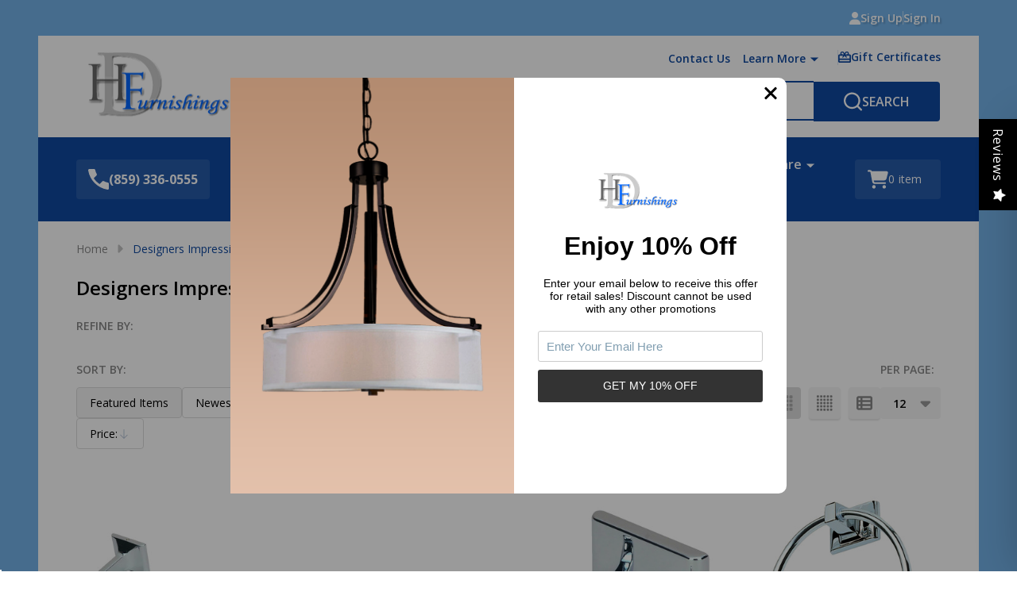

--- FILE ---
content_type: text/html; charset=UTF-8
request_url: https://discounthomefurnishings.com/brands/Designers-Impressions.html
body_size: 28200
content:



    <!DOCTYPE html>
<html class="no-js" lang="en">
    
    <head>
        <title>Designers Impressions Products - Discount Home Furnishings, Inc.</title>
        <link rel="dns-prefetch preconnect" href="https://cdn11.bigcommerce.com/s-c35uk0p674" crossorigin><link rel="dns-prefetch preconnect" href="https://fonts.googleapis.com/" crossorigin><link rel="dns-prefetch preconnect" href="https://fonts.gstatic.com/" crossorigin>
        <link rel='canonical' href='https://discounthomefurnishings.com/brands/Designers-Impressions.html' /><meta name='platform' content='bigcommerce.stencil' />
                    
                <link rel="next" href="/brands/Designers-Impressions.html?page=2">


        <link href="https://cdn11.bigcommerce.com/s-c35uk0p674/product_images/new-logo-pandj-favicon.png?t=1517240365" rel="shortcut icon">
        <meta name="viewport" content="width=device-width, initial-scale=1">

        <script nonce="">
            document.documentElement.className = document.documentElement.className.replace('no-js', 'js');
        </script>

        <script nonce="">
    function browserSupportsAllFeatures() {
        return window.Promise
            && window.fetch
            && window.URL
            && window.URLSearchParams
            && window.WeakMap
            // object-fit support
            && ('objectFit' in document.documentElement.style);
    }

    function loadScript(src) {
        var js = document.createElement('script');
        js.src = src;
        js.nonce = "";
        js.onerror = function () {
            console.error('Failed to load polyfill script ' + src);
        };
        document.head.appendChild(js);
    }

    if (!browserSupportsAllFeatures()) {
        loadScript('https://cdn11.bigcommerce.com/s-c35uk0p674/stencil/b50da7f0-e342-013d-b305-5e73bbfd2938/e/a84ba9c0-fb71-013a-78e7-420c329a4f9e/dist/theme-bundle.polyfills.js');
    }
</script>
<!-- preload polyfill -->
<script nonce="">!function(n){"use strict";n.loadCSS||(n.loadCSS=function(){});var o=loadCSS.relpreload={};if(o.support=function(){var e;try{e=n.document.createElement("link").relList.supports("preload")}catch(t){e=!1}return function(){return e}}(),o.bindMediaToggle=function(t){var e=t.media||"all";function a(){t.addEventListener?t.removeEventListener("load",a):t.attachEvent&&t.detachEvent("onload",a),t.setAttribute("onload",null),t.media=e}t.addEventListener?t.addEventListener("load",a):t.attachEvent&&t.attachEvent("onload",a),setTimeout(function(){t.rel="stylesheet",t.media="only x"}),setTimeout(a,3e3)},o.poly=function(){if(!o.support())for(var t=n.document.getElementsByTagName("link"),e=0;e<t.length;e++){var a=t[e];"preload"!==a.rel||"style"!==a.getAttribute("as")||a.getAttribute("data-loadcss")||(a.setAttribute("data-loadcss",!0),o.bindMediaToggle(a))}},!o.support()){o.poly();var t=n.setInterval(o.poly,500);n.addEventListener?n.addEventListener("load",function(){o.poly(),n.clearInterval(t)}):n.attachEvent&&n.attachEvent("onload",function(){o.poly(),n.clearInterval(t)})}"undefined"!=typeof exports?exports.loadCSS=loadCSS:n.loadCSS=loadCSS}("undefined"!=typeof global?global:this);</script>
        <script nonce="">window.consentManagerTranslations = `{"locale":"en","locales":{"consent_manager.data_collection_warning":"en","consent_manager.accept_all_cookies":"en","consent_manager.gdpr_settings":"en","consent_manager.data_collection_preferences":"en","consent_manager.manage_data_collection_preferences":"en","consent_manager.use_data_by_cookies":"en","consent_manager.data_categories_table":"en","consent_manager.allow":"en","consent_manager.accept":"en","consent_manager.deny":"en","consent_manager.dismiss":"en","consent_manager.reject_all":"en","consent_manager.category":"en","consent_manager.purpose":"en","consent_manager.functional_category":"en","consent_manager.functional_purpose":"en","consent_manager.analytics_category":"en","consent_manager.analytics_purpose":"en","consent_manager.targeting_category":"en","consent_manager.advertising_category":"en","consent_manager.advertising_purpose":"en","consent_manager.essential_category":"en","consent_manager.esential_purpose":"en","consent_manager.yes":"en","consent_manager.no":"en","consent_manager.not_available":"en","consent_manager.cancel":"en","consent_manager.save":"en","consent_manager.back_to_preferences":"en","consent_manager.close_without_changes":"en","consent_manager.unsaved_changes":"en","consent_manager.by_using":"en","consent_manager.agree_on_data_collection":"en","consent_manager.change_preferences":"en","consent_manager.cancel_dialog_title":"en","consent_manager.privacy_policy":"en","consent_manager.allow_category_tracking":"en","consent_manager.disallow_category_tracking":"en"},"translations":{"consent_manager.data_collection_warning":"We use cookies (and other similar technologies) to collect data to improve your shopping experience.","consent_manager.accept_all_cookies":"Accept All Cookies","consent_manager.gdpr_settings":"Settings","consent_manager.data_collection_preferences":"Website Data Collection Preferences","consent_manager.manage_data_collection_preferences":"Manage Website Data Collection Preferences","consent_manager.use_data_by_cookies":" uses data collected by cookies and JavaScript libraries to improve your shopping experience.","consent_manager.data_categories_table":"The table below outlines how we use this data by category. To opt out of a category of data collection, select 'No' and save your preferences.","consent_manager.allow":"Allow","consent_manager.accept":"Accept","consent_manager.deny":"Deny","consent_manager.dismiss":"Dismiss","consent_manager.reject_all":"Reject all","consent_manager.category":"Category","consent_manager.purpose":"Purpose","consent_manager.functional_category":"Functional","consent_manager.functional_purpose":"Enables enhanced functionality, such as videos and live chat. If you do not allow these, then some or all of these functions may not work properly.","consent_manager.analytics_category":"Analytics","consent_manager.analytics_purpose":"Provide statistical information on site usage, e.g., web analytics so we can improve this website over time.","consent_manager.targeting_category":"Targeting","consent_manager.advertising_category":"Advertising","consent_manager.advertising_purpose":"Used to create profiles or personalize content to enhance your shopping experience.","consent_manager.essential_category":"Essential","consent_manager.esential_purpose":"Essential for the site and any requested services to work, but do not perform any additional or secondary function.","consent_manager.yes":"Yes","consent_manager.no":"No","consent_manager.not_available":"N/A","consent_manager.cancel":"Cancel","consent_manager.save":"Save","consent_manager.back_to_preferences":"Back to Preferences","consent_manager.close_without_changes":"You have unsaved changes to your data collection preferences. Are you sure you want to close without saving?","consent_manager.unsaved_changes":"You have unsaved changes","consent_manager.by_using":"By using our website, you're agreeing to our","consent_manager.agree_on_data_collection":"By using our website, you're agreeing to the collection of data as described in our ","consent_manager.change_preferences":"You can change your preferences at any time","consent_manager.cancel_dialog_title":"Are you sure you want to cancel?","consent_manager.privacy_policy":"Privacy Policy","consent_manager.allow_category_tracking":"Allow [CATEGORY_NAME] tracking","consent_manager.disallow_category_tracking":"Disallow [CATEGORY_NAME] tracking"}}`;</script>

        <script nonce="">
            window.lazySizesConfig = window.lazySizesConfig || {};
            window.lazySizesConfig.loadMode = 1;
        </script>
        <script async src="https://cdn11.bigcommerce.com/s-c35uk0p674/stencil/b50da7f0-e342-013d-b305-5e73bbfd2938/e/a84ba9c0-fb71-013a-78e7-420c329a4f9e/dist/theme-bundle.head_async.js" nonce=""></script>

                <link href="https://fonts.googleapis.com/css?family=Open+Sans:600,500,400,700&display=block" rel="stylesheet">
                <script async src="https://cdn11.bigcommerce.com/s-c35uk0p674/stencil/b50da7f0-e342-013d-b305-5e73bbfd2938/e/a84ba9c0-fb71-013a-78e7-420c329a4f9e/dist/theme-bundle.font.js" nonce=""></script>
            
            <link data-stencil-stylesheet href="https://cdn11.bigcommerce.com/s-c35uk0p674/stencil/b50da7f0-e342-013d-b305-5e73bbfd2938/e/a84ba9c0-fb71-013a-78e7-420c329a4f9e/css/theme-92842380-0caf-013e-4a90-3e9a5c437dab.css" rel="stylesheet">
            <!-- Start Tracking Code for analytics_facebook -->

<script>
!function(f,b,e,v,n,t,s){if(f.fbq)return;n=f.fbq=function(){n.callMethod?n.callMethod.apply(n,arguments):n.queue.push(arguments)};if(!f._fbq)f._fbq=n;n.push=n;n.loaded=!0;n.version='2.0';n.queue=[];t=b.createElement(e);t.async=!0;t.src=v;s=b.getElementsByTagName(e)[0];s.parentNode.insertBefore(t,s)}(window,document,'script','https://connect.facebook.net/en_US/fbevents.js');

fbq('set', 'autoConfig', 'false', '627598024239768');
fbq('dataProcessingOptions', ['LDU'], 0, 0);
fbq('init', '627598024239768', {"external_id":"646f9f82-6dc9-4887-81a1-e04c5b8d1349"});
fbq('set', 'agent', 'bigcommerce', '627598024239768');

function trackEvents() {
    var pathName = window.location.pathname;

    fbq('track', 'PageView', {}, "");

    // Search events start -- only fire if the shopper lands on the /search.php page
    if (pathName.indexOf('/search.php') === 0 && getUrlParameter('search_query')) {
        fbq('track', 'Search', {
            content_type: 'product_group',
            content_ids: [],
            search_string: getUrlParameter('search_query')
        });
    }
    // Search events end

    // Wishlist events start -- only fire if the shopper attempts to add an item to their wishlist
    if (pathName.indexOf('/wishlist.php') === 0 && getUrlParameter('added_product_id')) {
        fbq('track', 'AddToWishlist', {
            content_type: 'product_group',
            content_ids: []
        });
    }
    // Wishlist events end

    // Lead events start -- only fire if the shopper subscribes to newsletter
    if (pathName.indexOf('/subscribe.php') === 0 && getUrlParameter('result') === 'success') {
        fbq('track', 'Lead', {});
    }
    // Lead events end

    // Registration events start -- only fire if the shopper registers an account
    if (pathName.indexOf('/login.php') === 0 && getUrlParameter('action') === 'account_created') {
        fbq('track', 'CompleteRegistration', {}, "");
    }
    // Registration events end

    

    function getUrlParameter(name) {
        var cleanName = name.replace(/[\[]/, '\[').replace(/[\]]/, '\]');
        var regex = new RegExp('[\?&]' + cleanName + '=([^&#]*)');
        var results = regex.exec(window.location.search);
        return results === null ? '' : decodeURIComponent(results[1].replace(/\+/g, ' '));
    }
}

if (window.addEventListener) {
    window.addEventListener("load", trackEvents, false)
}
</script>
<noscript><img height="1" width="1" style="display:none" alt="null" src="https://www.facebook.com/tr?id=627598024239768&ev=PageView&noscript=1&a=plbigcommerce1.2&eid="/></noscript>

<!-- End Tracking Code for analytics_facebook -->

<!-- Start Tracking Code for analytics_googleanalytics -->

<script>(function(w,d,t,r,u){var f,n,i;w[u]=w[u]||[],f=function(){var o={ti:"25022975"};o.q=w[u],w[u]=new UET(o),w[u].push("pageLoad")},n=d.createElement(t),n.src=r,n.async=1,n.onload=n.onreadystatechange=function(){var s=this.readyState;s&&s!=="loaded"&&s!=="complete"||(f(),n.onload=n.onreadystatechange=null)},i=d.getElementsByTagName(t)[0],i.parentNode.insertBefore(n,i)})(window,document,"script","//bat.bing.com/bat.js","uetq");</script>

<script src="https://conduit.mailchimpapp.com/js/stores/store_qldsqp4nakl9shtnlnxv/conduit.js"></script>
<meta name="google-site-verification" content="OKM7QFWXIzdJ6w-FWp1IXiuedSqEoTh2rc5imrOIQ48" />
<script>
    (function(i,s,o,g,r,a,m){i['GoogleAnalyticsObject']=r;i[r]=i[r]||function(){
    (i[r].q=i[r].q||[]).push(arguments)},i[r].l=1*new Date();a=s.createElement(o),
    m=s.getElementsByTagName(o)[0];a.async=1;a.src=g;m.parentNode.insertBefore(a,m)
    })(window,document,'script','//www.google-analytics.com/analytics.js','ga');

    ga('create', 'UA-120730743-1', 'discounthomefurnishings.com');
    ga('send', 'pageview');
    ga('require', 'ecommerce', 'ecommerce.js');

    function trackEcommerce() {
    this._addTrans = addTrans;
    this._addItem = addItems;
    this._trackTrans = trackTrans;
    }
    function addTrans(orderID,store,total,tax,shipping,city,state,country) {
    ga('ecommerce:addTransaction', {
        'id': orderID,
        'affiliation': store,
        'revenue': total,
        'tax': tax,
        'shipping': shipping,
        'city': city,
        'state': state,
        'country': country
    });
    }
    function addItems(orderID,sku,product,variation,price,qty) {
    ga('ecommerce:addItem', {
        'id': orderID,
        'sku': sku,
        'name': product,
        'category': variation,
        'price': price,
        'quantity': qty
    });
    }
    function trackTrans() {
        ga('ecommerce:send');
    }
    var pageTracker = new trackEcommerce();
</script>

<!-- Global site tag (gtag.js) - AdWords: 800834446 -->
<script async src="https://www.googletagmanager.com/gtag/js?id=AW-800834446"></script>
<script>
  window.dataLayer = window.dataLayer || [];
  function gtag(){dataLayer.push(arguments);}
  gtag('js', new Date());

  gtag('config', 'AW-800834446');
</script>

<!-- End Tracking Code for analytics_googleanalytics -->

<!-- Start Tracking Code for analytics_googleanalytics4 -->

<script data-cfasync="false" src="https://cdn11.bigcommerce.com/shared/js/google_analytics4_bodl_subscribers-358423becf5d870b8b603a81de597c10f6bc7699.js" integrity="sha256-gtOfJ3Avc1pEE/hx6SKj/96cca7JvfqllWA9FTQJyfI=" crossorigin="anonymous"></script>
<script data-cfasync="false">
  (function () {
    window.dataLayer = window.dataLayer || [];

    function gtag(){
        dataLayer.push(arguments);
    }

    function initGA4(event) {
         function setupGtag() {
            function configureGtag() {
                gtag('js', new Date());
                gtag('set', 'developer_id.dMjk3Nj', true);
                gtag('config', 'G-NVWHW45C2Z');
            }

            var script = document.createElement('script');

            script.src = 'https://www.googletagmanager.com/gtag/js?id=G-NVWHW45C2Z';
            script.async = true;
            script.onload = configureGtag;

            document.head.appendChild(script);
        }

        setupGtag();

        if (typeof subscribeOnBodlEvents === 'function') {
            subscribeOnBodlEvents('G-NVWHW45C2Z', false);
        }

        window.removeEventListener(event.type, initGA4);
    }

    

    var eventName = document.readyState === 'complete' ? 'consentScriptsLoaded' : 'DOMContentLoaded';
    window.addEventListener(eventName, initGA4, false);
  })()
</script>

<!-- End Tracking Code for analytics_googleanalytics4 -->


<script type="text/javascript" src="https://checkout-sdk.bigcommerce.com/v1/loader.js" defer ></script>
<script type="text/javascript">
var BCData = {};
</script>

 <script data-cfasync="false" src="https://microapps.bigcommerce.com/bodl-events/1.9.4/index.js" integrity="sha256-Y0tDj1qsyiKBRibKllwV0ZJ1aFlGYaHHGl/oUFoXJ7Y=" nonce="" crossorigin="anonymous"></script>
 <script data-cfasync="false" nonce="">

 (function() {
    function decodeBase64(base64) {
       const text = atob(base64);
       const length = text.length;
       const bytes = new Uint8Array(length);
       for (let i = 0; i < length; i++) {
          bytes[i] = text.charCodeAt(i);
       }
       const decoder = new TextDecoder();
       return decoder.decode(bytes);
    }
    window.bodl = JSON.parse(decodeBase64("[base64]"));
 })()

 </script>

<script nonce="">
(function () {
    var xmlHttp = new XMLHttpRequest();

    xmlHttp.open('POST', 'https://bes.gcp.data.bigcommerce.com/nobot');
    xmlHttp.setRequestHeader('Content-Type', 'application/json');
    xmlHttp.send('{"store_id":"999614263","timezone_offset":"-5.0","timestamp":"2026-01-30T19:38:55.83272700Z","visit_id":"9b87e79b-b0f2-4b32-86a2-259ad5bfc6ec","channel_id":1}');
})();
</script>

        


        
        

        <!-- snippet location htmlhead -->

         
    </head>
    <body class="csscolumns supermarket-layout--fullwidth
        
        supermarket-pageType--brand
        supermarket-page--pages-brand
        
        
        
        
        has-faceted
        
        _product-card-has-brand
        
        
        _product-card-has-swatches
        
        

        " id="topOfPage">

        <!-- snippet location header -->

        <svg data-src="https://cdn11.bigcommerce.com/s-c35uk0p674/stencil/b50da7f0-e342-013d-b305-5e73bbfd2938/e/a84ba9c0-fb71-013a-78e7-420c329a4f9e/img/icon-sprite.svg" class="icons-svg-sprite"></svg>

        <div class="banners-wrapper _top-carousel-global" id="banners-carousel">
    <div class="banners--global">
        <div data-content-region="top_banner_carousel--global"></div>
    </div>
    <button class="banners-close">
        <span class="_close"><span class="is-srOnly">Close</span><svg class="icon"><use href="#icon-close2"></use></svg></span>
    </button>
</div>
<header class="header" role="banner"  data-sticky-header>

        <div class="beautify__topHeader">
            <div class="container">
                <div class="_announce _announce-title">
                    <div data-content-region="header_top_title--global"></div>
                </div>
                <div class="_announce">
                    <div data-content-region="header_top_announcement--global"></div>
                </div>
                
<div class="kitchenary__navUser-account">
    <div class="_account-user">
            <a class="navUser-action navUser-action--account" href="/login.php?action=create_account" title="Sign Up">
                <svg class="icon"><use href="#icon-user-fill"/></svg>
                <span class="_label">Sign Up</span>
            </a>
            <span class="_sep"></span>
            <a class="navUser-action navUser-action--account" href="/login.php" title="Sign In">
                <span class="_label">Sign In</span>
            </a>
    </div>
</div>            </div>
        </div>
    <div class="beautify__mainHeader _hasImg _left">
        <div class="container">
            <div data-content-region="header_navuser_top--global"></div>
        </div>
        <div class="container">
                <div class="header-logo _isImg">
    <a href="https://discounthomefurnishings.com/" data-instantload='{"page":"home"}'>
            <div class="header-logo-image-container">
                <img class="header-logo-image" src="https://cdn11.bigcommerce.com/s-c35uk0p674/images/stencil/283x105/new_logo_pandj_1507670291__45377.original.original.png" srcset="https://cdn11.bigcommerce.com/s-c35uk0p674/images/stencil/283x105/new_logo_pandj_1507670291__45377.original.original.png 1x, https://cdn11.bigcommerce.com/s-c35uk0p674/images/stencil/566w/new_logo_pandj_1507670291__45377.original.original.png 2x" alt="Discount Home Furnishings, Inc." title="Discount Home Furnishings, Inc.">
            </div>
</a>
</div>
                <ul class="navUser-section u-hideDesktop">
    <li class="navUser-item navUser-item--account u-hideDesktop">
        <a class="navUser-action navUser-action--account" href="/login.php" title="Account">
            <svg class="icon"><use href="#icon-account" /></svg>
            <span class="_label">Account</span>
        </a>
    </li>
        <li class="navUser-item navUser-item--phone u-hideDesktop">
            <a class="navUser-action" href="tel:(859) 336-0555" title="Call Us: (859) 336-0555">
                <svg class="icon"><use href="#icon-phone" /></svg>
                <span class="_label">Call Us<span class="_phoneNumber">(859) 336-0555</span></span>
            </a>
        </li>


    <li class="navUser-item navUser-item--cart">
        <a
            class="navUser-action navUser-action--cart u-hideDesktop"
            data-cart-preview
            data-toggle="cart-preview-dropdown"
            href="/cart.php"
            title="Cart">
            <svg class="icon"><use href="#icon-cart" /></svg>
            <span class="_total-cart">
                <span class="_total-items">
                    <span class="countPill cart-quantity"></span><span class="_label cart-quantity-label">
                        <span class="_single-item">item</span>
                        <span class="_plural-item">items</span>
                    </span>
                </span>
                <span data-cart-preview-price class="_total-price-nav"></span>
            </span>
        </a>
    </li>
</ul>

                <div class="_searchBar" data-quick-search-bar>
        <ul class="_contentNav u-hideMobile u-hideTablet">
                
                        <li class="navPages-item navPages-item--page">
                            <a class="navPages-action" href="https://discounthomefurnishings.com/contact-us/" data-instantload data-current-category>Contact Us</a>
                        </li>
                        <li class="navPages-item navPages-item--page">
                            <a class="navPages-action-toggle" href="#"
    data-nav-tab="navPages-page-0-navUser">
    <span class="_more is-srOnly"><span class="is-srOnly">More</span><svg class="icon"><use href="#icon-add"></use></svg></span>
    <span class="_less is-srOnly"><span class="is-srOnly">Back</span><svg class="icon"><use href="#icon-minus"></use></svg></span>
    Learn More
</a>
<a class="navPages-action has-subMenu u-hideTablet u-hideMobile " href="https://discounthomefurnishings.com/faq/"
    href="https://discounthomefurnishings.com/faq/"
    data-instantload
    data-current-category
>Learn More</a>
<a class="navPages-action-toggle-desktop" href="#" data-collapsible="navPages-page-0-navUser" title="More"><svg class="icon"><use href="#icon-caret-down"></use></svg></a>
<div class="navPage-subMenu
            navPage-subMenu--standard
    " id="navPages-page-0-navUser">
    <div class="navPages-all-mobile">
        <a href="https://discounthomefurnishings.com/faq/" class="u-hideDesktop">More... <svg class="icon"><use href="#icon-arrow-view-all"></use></svg></a>
    </div>
    <div class="navPage-subMenu-middle">
        <ul class="navPage-subMenu-list">
                <!-- 1 -->
                <li class="navPage-subMenu-item">
                    <div data-content-region="navPages_undefined_top--global"></div>
                        <a class="navPage-subMenu-action" href="https://discounthomefurnishings.com/free-keying/" data-instantload data-current-category>
                            <span>Free Keying</span>
                        </a>
                </li>
                <!-- 2 -->
                <li class="navPage-subMenu-item">
                    <div data-content-region="navPages_undefined_top--global"></div>
                        <a class="navPage-subMenu-action" href="https://discounthomefurnishings.com/shipping-returns/" data-instantload data-current-category>
                            <span>Shipping &amp; Returns</span>
                        </a>
                </li>
                <!-- 3 -->
                <li class="navPage-subMenu-item">
                    <div data-content-region="navPages_undefined_top--global"></div>
                        <a class="navPage-subMenu-action" href="https://discounthomefurnishings.com/terms-conditions/" data-instantload data-current-category>
                            <span>Terms &amp; Conditions</span>
                        </a>
                </li>
                <!-- 4 -->
                <li class="navPage-subMenu-item">
                    <div data-content-region="navPages_undefined_top--global"></div>
                        <a class="navPage-subMenu-action" href="https://discounthomefurnishings.com/privacy-policy/" data-instantload data-current-category>
                            <span>Privacy Policy</span>
                        </a>
                </li>
        </ul>
    </div>
</div>
                        </li>
                <li class="navUser-item navUser-item--giftCert">
                    <a class="navUser-action navUser-action--giftCert" href="/giftcertificates.php" title="Gift Certificates">
                        <svg class="icon"><use href="#icon-gift" /></svg>
                        <span class="_label">Gift Certificates</span>
                    </a>
                </li>
        </ul>
    <div class="beautify__quickSearch is-open" data-prevent-quick-search-close>
    <!-- snippet location forms_search -->
    <form class="form" action="/search.php">
        <fieldset class="form-fieldset">
            <div class="form-field">
                <label class="is-srOnly" for="search_query">Search</label>
                <div class="form-prefixPostfix">
                    <input class="form-input" data-search-quick name="search_query" id="search_query" data-error-message="Search field cannot be empty." placeholder="Search product name, type or brand..." autocomplete="off">
                    <button type="button" class="button _close" data-quick-search-close><svg class="icon"><use href="#icon-close"></use></svg><span class="sr-only">Close</span></button>
                    <button type="submit" class="button _submit" aria-label="Search"><svg class="icon"><use href="#icon-bs-search"></use></svg><span class="u-hideMobile u-hideTablet">Search</span></button>
                </div>
            </div>
        </fieldset>
    </form>
</div>
</div>                <a href="#" class="mobileMenu-toggle" data-mobile-menu-toggle="menu">
                    <span class="mobileMenu-toggleIcon"><span class="_icon"></span></span>
                    <span class="_label sr-only">Menu</span>
                </a>
        </div>
        <div class="container">
            <div data-content-region="header_navuser_bottom--global"></div>
        </div>
    </div>

    <div class="navPages-container" id="menu" data-menu>
        <div class="container" id="bf-fix-menu-mobile">
                    <div class="navUser-item navUser-item--phone">
                        <a class="navUser-action" href="tel:(859) 336-0555" title="Call Us: (859) 336-0555">
                            <svg class="icon"><use href="#icon-phone" /></svg>
                            <span class="_label">(859) 336-0555</span>
                        </a>
                    </div>
            <nav class="navPages  ">
    <ul class="navPages-list">
                    <li class="navPages-item navPages-item--id-3232 navPages-item--standard">
                        <a class="navPages-action-toggle" href="#"
    data-nav-tab="navPages-3232">
    <span class="_more is-srOnly"><span class="is-srOnly">More</span><svg class="icon"><use href="#icon-add"></use></svg></span>
    <span class="_less is-srOnly"><span class="is-srOnly">Back</span><svg class="icon"><use href="#icon-minus"></use></svg></span>
    Cabinet Accessories
</a>
<a class="navPages-action has-subMenu u-hideTablet u-hideMobile " href="https://discounthomefurnishings.com/cabinet-accessories/"
    href="https://discounthomefurnishings.com/cabinet-accessories/"
    data-instantload
    
>Cabinet Accessories</a>
<a class="navPages-action-toggle-desktop" href="#" data-collapsible="navPages-3232" title="More"><svg class="icon"><use href="#icon-caret-down"></use></svg></a>
<div class="navPage-subMenu
            navPage-subMenu--standard
    " id="navPages-3232">
        <div class="navPage-subMenu-top">
            <div data-content-region="navPages_3232_top--global"></div>
        </div>
    <div class="navPages-all-mobile">
        <a href="https://discounthomefurnishings.com/cabinet-accessories/" class="u-hideDesktop">More... <svg class="icon"><use href="#icon-arrow-view-all"></use></svg></a>
    </div>
    <div class="navPage-subMenu-middle">
            <div data-content-region="navPages_3232_left--global"></div>
        <ul class="navPage-subMenu-list">
                <!-- 5 -->
                <li class="navPage-subMenu-item">
                    <div data-content-region="navPages_2788_top--global"></div>
                        <a class="navPages-action-toggle" href="#"
                            data-collapsible="navPages-2788">
                            <span class="_more is-srOnly"><span class="is-srOnly">More</span><svg class="icon"><use href="#icon-add"></use></svg></span>
                            <span class="_less is-srOnly"><span class="is-srOnly">Close</span><svg class="icon"><use href="#icon-minus"></use></svg></span>
                            <svg class="icon _icon-viewAll is-srOnly u-hideDesktop"><use href="#icon-arrow-view-all"></use></svg>
                            <span>Cabinet Knobs &amp; Pulls</span>
                        </a>
                        <a
                            class="navPage-subMenu-action has-subMenu u-hideMobile u-hideTablet"
                            href="https://discounthomefurnishings.com/cabinet-accessories/cabinet-knobs-pulls/"
                            data-instantload
                            
                            >
                                <span>Cabinet Knobs &amp; Pulls</span>
                        </a>
                        <a class="navPages-action-toggle-desktop" tabindex="0" href="#" data-collapsible="navPages-2788" title="More">
                                <svg class="icon"><use href="#icon-caret-down"></use></svg>
                        </a>
                        <ul class="navPage-childList" id="navPages-2788">
                            <div class="_titleSubmenu u-hideDesktop">
                                <a class="navPages-action-toggle" href="#"
                                    data-collapsible-close="navPages-2788">
                                    <span class="_more is-srOnly"><span class="is-srOnly">More</span><svg class="icon"><use href="#icon-add"></use></svg></span>
                                    <span class="_less is-srOnly"><span class="is-srOnly">Close</span><svg class="icon"><use href="#icon-minus"></use></svg></span>
                                    <svg class="icon _icon-viewAll u-hideDesktop"><use href="#icon-arrow-view-all"></use></svg>
                                    <span>Cabinet Knobs &amp; Pulls</span>
                                </a>
                                <a
                                class="navPage-subMenu-action has-subMenu"
                                href="https://discounthomefurnishings.com/cabinet-accessories/cabinet-knobs-pulls/"
                                data-instantload
                                
                                >
                                    <span class="u-hideMobile u-hideTablet">Cabinet Knobs &amp; Pulls</span>
                                    <span class="u-hideDesktop">More...</span>
                                    <svg class="icon u-hideDesktop"><use href="#icon-arrow-view-all"></use></svg>
                                </a>
                            </div>
                                <!-- 6 -->
                                <li class="navPage-childList-item">
                                        <a class="navPage-childList-action" data-instantload href="https://discounthomefurnishings.com/cabinet-knobs-pulls/brands/" >Brands</a>
                                </li>
                                <!-- 7 -->
                                <li class="navPage-childList-item">
                                        <a class="navPage-childList-action" data-instantload href="https://discounthomefurnishings.com/cabinet-knobs-pulls/finishes/" >Finishes</a>
                                </li>
                                <!-- 8 -->
                                <li class="navPage-childList-item">
                                        <a class="navPage-childList-action" data-instantload href="https://discounthomefurnishings.com/cabinet-knobs-pulls/hardware-type/" >Hardware Type</a>
                                </li>
                            <a href="#" class="_hideToggle u-hideDesktop"></a>
                        </ul>
                        <div data-content-region="navPages_2788_bottom--global"></div>
                </li>
                <!-- 9 -->
                <li class="navPage-subMenu-item">
                    <div data-content-region="navPages_3067_top--global"></div>
                        <a class="navPage-subMenu-action" href="https://discounthomefurnishings.com/cabinet-accessories/desk-grommets/" data-instantload >
                            <span>Desk Grommets</span>
                        </a>
                        <div data-content-region="navPages_3067_bottom--global"></div>
                </li>
                <!-- 10 -->
                <li class="navPage-subMenu-item">
                    <div data-content-region="navPages_3233_top--global"></div>
                        <a class="navPages-action-toggle" href="#"
                            data-collapsible="navPages-3233">
                            <span class="_more is-srOnly"><span class="is-srOnly">More</span><svg class="icon"><use href="#icon-add"></use></svg></span>
                            <span class="_less is-srOnly"><span class="is-srOnly">Close</span><svg class="icon"><use href="#icon-minus"></use></svg></span>
                            <svg class="icon _icon-viewAll is-srOnly u-hideDesktop"><use href="#icon-arrow-view-all"></use></svg>
                            <span>Cabinet Hinges</span>
                        </a>
                        <a
                            class="navPage-subMenu-action has-subMenu u-hideMobile u-hideTablet"
                            href="https://discounthomefurnishings.com/cabinet-accessories/cabinet-hinges/"
                            data-instantload
                            
                            >
                                <span>Cabinet Hinges</span>
                        </a>
                        <a class="navPages-action-toggle-desktop" tabindex="0" href="#" data-collapsible="navPages-3233" title="More">
                                <svg class="icon"><use href="#icon-caret-down"></use></svg>
                        </a>
                        <ul class="navPage-childList" id="navPages-3233">
                            <div class="_titleSubmenu u-hideDesktop">
                                <a class="navPages-action-toggle" href="#"
                                    data-collapsible-close="navPages-3233">
                                    <span class="_more is-srOnly"><span class="is-srOnly">More</span><svg class="icon"><use href="#icon-add"></use></svg></span>
                                    <span class="_less is-srOnly"><span class="is-srOnly">Close</span><svg class="icon"><use href="#icon-minus"></use></svg></span>
                                    <svg class="icon _icon-viewAll u-hideDesktop"><use href="#icon-arrow-view-all"></use></svg>
                                    <span>Cabinet Hinges</span>
                                </a>
                                <a
                                class="navPage-subMenu-action has-subMenu"
                                href="https://discounthomefurnishings.com/cabinet-accessories/cabinet-hinges/"
                                data-instantload
                                
                                >
                                    <span class="u-hideMobile u-hideTablet">Cabinet Hinges</span>
                                    <span class="u-hideDesktop">More...</span>
                                    <svg class="icon u-hideDesktop"><use href="#icon-arrow-view-all"></use></svg>
                                </a>
                            </div>
                                <!-- 11 -->
                                <li class="navPage-childList-item">
                                        <a class="navPage-childList-action" data-instantload href="https://discounthomefurnishings.com/cabinet-accessories/cabinet-hinges/traditional-hinges/" >Traditional Hinges</a>
                                </li>
                                <!-- 12 -->
                                <li class="navPage-childList-item">
                                        <a class="navPage-childList-action" data-instantload href="https://discounthomefurnishings.com/cabinet-accessories/cabinet-hinges/european-hinges/" >European Hinges</a>
                                </li>
                            <a href="#" class="_hideToggle u-hideDesktop"></a>
                        </ul>
                        <div data-content-region="navPages_3233_bottom--global"></div>
                </li>
                <!-- 13 -->
                <li class="navPage-subMenu-item">
                    <div data-content-region="navPages_2911_top--global"></div>
                        <a class="navPage-subMenu-action" href="https://discounthomefurnishings.com/cabinet-accessories/wood-corbels/" data-instantload >
                            <span>Wood Corbels</span>
                        </a>
                        <div data-content-region="navPages_2911_bottom--global"></div>
                </li>
        </ul>
            <div data-content-region="navPages_3232_right--global"></div>
    </div>
        <div class="navPage-subMenu-bottom">
            <div data-content-region="navPages_3232_bottom--global"></div>
        </div>
</div>
                    </li>
                    <li class="navPages-item navPages-item--id-3191 navPages-item--standard">
                        <a class="navPages-action-toggle" href="#"
    data-nav-tab="navPages-3191">
    <span class="_more is-srOnly"><span class="is-srOnly">More</span><svg class="icon"><use href="#icon-add"></use></svg></span>
    <span class="_less is-srOnly"><span class="is-srOnly">Back</span><svg class="icon"><use href="#icon-minus"></use></svg></span>
    Door Hardware
</a>
<a class="navPages-action has-subMenu u-hideTablet u-hideMobile " href="https://discounthomefurnishings.com/door-levers-knobs/"
    href="https://discounthomefurnishings.com/door-levers-knobs/"
    data-instantload
    
>Door Hardware</a>
<a class="navPages-action-toggle-desktop" href="#" data-collapsible="navPages-3191" title="More"><svg class="icon"><use href="#icon-caret-down"></use></svg></a>
<div class="navPage-subMenu
            navPage-subMenu--standard
    " id="navPages-3191">
        <div class="navPage-subMenu-top">
            <div data-content-region="navPages_3191_top--global"></div>
        </div>
    <div class="navPages-all-mobile">
        <a href="https://discounthomefurnishings.com/door-levers-knobs/" class="u-hideDesktop">More... <svg class="icon"><use href="#icon-arrow-view-all"></use></svg></a>
    </div>
    <div class="navPage-subMenu-middle">
            <div data-content-region="navPages_3191_left--global"></div>
        <ul class="navPage-subMenu-list">
                <!-- 14 -->
                <li class="navPage-subMenu-item">
                    <div data-content-region="navPages_3238_top--global"></div>
                        <a class="navPages-action-toggle" href="#"
                            data-collapsible="navPages-3238">
                            <span class="_more is-srOnly"><span class="is-srOnly">More</span><svg class="icon"><use href="#icon-add"></use></svg></span>
                            <span class="_less is-srOnly"><span class="is-srOnly">Close</span><svg class="icon"><use href="#icon-minus"></use></svg></span>
                            <svg class="icon _icon-viewAll is-srOnly u-hideDesktop"><use href="#icon-arrow-view-all"></use></svg>
                            <span>Door Locks by Brand</span>
                        </a>
                        <a
                            class="navPage-subMenu-action has-subMenu u-hideMobile u-hideTablet"
                            href="https://discounthomefurnishings.com/door-hardware/door-locks-by-brand/"
                            data-instantload
                            
                            >
                                <span>Door Locks by Brand</span>
                        </a>
                        <a class="navPages-action-toggle-desktop" tabindex="0" href="#" data-collapsible="navPages-3238" title="More">
                                <svg class="icon"><use href="#icon-caret-down"></use></svg>
                        </a>
                        <ul class="navPage-childList" id="navPages-3238">
                            <div class="_titleSubmenu u-hideDesktop">
                                <a class="navPages-action-toggle" href="#"
                                    data-collapsible-close="navPages-3238">
                                    <span class="_more is-srOnly"><span class="is-srOnly">More</span><svg class="icon"><use href="#icon-add"></use></svg></span>
                                    <span class="_less is-srOnly"><span class="is-srOnly">Close</span><svg class="icon"><use href="#icon-minus"></use></svg></span>
                                    <svg class="icon _icon-viewAll u-hideDesktop"><use href="#icon-arrow-view-all"></use></svg>
                                    <span>Door Locks by Brand</span>
                                </a>
                                <a
                                class="navPage-subMenu-action has-subMenu"
                                href="https://discounthomefurnishings.com/door-hardware/door-locks-by-brand/"
                                data-instantload
                                
                                >
                                    <span class="u-hideMobile u-hideTablet">Door Locks by Brand</span>
                                    <span class="u-hideDesktop">More...</span>
                                    <svg class="icon u-hideDesktop"><use href="#icon-arrow-view-all"></use></svg>
                                </a>
                            </div>
                                <!-- 15 -->
                                <li class="navPage-childList-item">
                                        <a class="navPage-childList-action" data-instantload href="https://discounthomefurnishings.com/door-hardware/door-locks-by-brand/cosmas-door-locks/" >Cosmas Door Locks</a>
                                </li>
                                <!-- 16 -->
                                <li class="navPage-childList-item">
                                        <a class="navPage-childList-action" data-instantload href="https://discounthomefurnishings.com/door-hardware/door-locks-by-brand/designers-impressions-door-locks/" >Designers Impressions Door Locks</a>
                                </li>
                                <!-- 17 -->
                                <li class="navPage-childList-item">
                                        <a class="navPage-childList-action" data-instantload href="https://discounthomefurnishings.com/door-hardware/door-locks-by-brand/delaney-door-locks/" >Delaney Door Locks</a>
                                </li>
                            <a href="#" class="_hideToggle u-hideDesktop"></a>
                        </ul>
                        <div data-content-region="navPages_3238_bottom--global"></div>
                </li>
                <!-- 18 -->
                <li class="navPage-subMenu-item">
                    <div data-content-region="navPages_3201_top--global"></div>
                        <a class="navPages-action-toggle" href="#"
                            data-collapsible="navPages-3201">
                            <span class="_more is-srOnly"><span class="is-srOnly">More</span><svg class="icon"><use href="#icon-add"></use></svg></span>
                            <span class="_less is-srOnly"><span class="is-srOnly">Close</span><svg class="icon"><use href="#icon-minus"></use></svg></span>
                            <svg class="icon _icon-viewAll is-srOnly u-hideDesktop"><use href="#icon-arrow-view-all"></use></svg>
                            <span>Door Locks By Application</span>
                        </a>
                        <a
                            class="navPage-subMenu-action has-subMenu u-hideMobile u-hideTablet"
                            href="https://discounthomefurnishings.com/door-hardware/door-locks-by-application/"
                            data-instantload
                            
                            >
                                <span>Door Locks By Application</span>
                        </a>
                        <a class="navPages-action-toggle-desktop" tabindex="0" href="#" data-collapsible="navPages-3201" title="More">
                                <svg class="icon"><use href="#icon-caret-down"></use></svg>
                        </a>
                        <ul class="navPage-childList" id="navPages-3201">
                            <div class="_titleSubmenu u-hideDesktop">
                                <a class="navPages-action-toggle" href="#"
                                    data-collapsible-close="navPages-3201">
                                    <span class="_more is-srOnly"><span class="is-srOnly">More</span><svg class="icon"><use href="#icon-add"></use></svg></span>
                                    <span class="_less is-srOnly"><span class="is-srOnly">Close</span><svg class="icon"><use href="#icon-minus"></use></svg></span>
                                    <svg class="icon _icon-viewAll u-hideDesktop"><use href="#icon-arrow-view-all"></use></svg>
                                    <span>Door Locks By Application</span>
                                </a>
                                <a
                                class="navPage-subMenu-action has-subMenu"
                                href="https://discounthomefurnishings.com/door-hardware/door-locks-by-application/"
                                data-instantload
                                
                                >
                                    <span class="u-hideMobile u-hideTablet">Door Locks By Application</span>
                                    <span class="u-hideDesktop">More...</span>
                                    <svg class="icon u-hideDesktop"><use href="#icon-arrow-view-all"></use></svg>
                                </a>
                            </div>
                                <!-- 19 -->
                                <li class="navPage-childList-item">
                                        <a class="navPage-childList-action" data-instantload href="https://discounthomefurnishings.com/door-levers-knobs/shop-by-room/bed-bath/" >Bed &amp; Bath</a>
                                </li>
                                <!-- 20 -->
                                <li class="navPage-childList-item">
                                        <a class="navPage-childList-action" data-instantload href="https://discounthomefurnishings.com/door-levers-knobs/shop-by-room/front-back-doors/" >Front &amp; Back Doors</a>
                                </li>
                                <!-- 21 -->
                                <li class="navPage-childList-item">
                                        <a class="navPage-childList-action" data-instantload href="https://discounthomefurnishings.com/door-levers-knobs/shop-by-room/hall-closet/" >Hall &amp; Closet</a>
                                </li>
                                <!-- 22 -->
                                <li class="navPage-childList-item">
                                        <a class="navPage-childList-action" data-instantload href="https://discounthomefurnishings.com/door-hardware/shop-by-room/pocket-door-hardware/" >Pocket Door Hardware</a>
                                </li>
                            <a href="#" class="_hideToggle u-hideDesktop"></a>
                        </ul>
                        <div data-content-region="navPages_3201_bottom--global"></div>
                </li>
                <!-- 23 -->
                <li class="navPage-subMenu-item">
                    <div data-content-region="navPages_2941_top--global"></div>
                        <a class="navPage-subMenu-action" href="https://discounthomefurnishings.com/door-hardware/door-hinges/" data-instantload >
                            <span>Door Hinges</span>
                        </a>
                        <div data-content-region="navPages_2941_bottom--global"></div>
                </li>
                <!-- 24 -->
                <li class="navPage-subMenu-item">
                    <div data-content-region="navPages_3236_top--global"></div>
                        <a class="navPages-action-toggle" href="#"
                            data-collapsible="navPages-3236">
                            <span class="_more is-srOnly"><span class="is-srOnly">More</span><svg class="icon"><use href="#icon-add"></use></svg></span>
                            <span class="_less is-srOnly"><span class="is-srOnly">Close</span><svg class="icon"><use href="#icon-minus"></use></svg></span>
                            <svg class="icon _icon-viewAll is-srOnly u-hideDesktop"><use href="#icon-arrow-view-all"></use></svg>
                            <span>Door Accessories</span>
                        </a>
                        <a
                            class="navPage-subMenu-action has-subMenu u-hideMobile u-hideTablet"
                            href="https://discounthomefurnishings.com/door-hardware/door-accessories/"
                            data-instantload
                            
                            >
                                <span>Door Accessories</span>
                        </a>
                        <a class="navPages-action-toggle-desktop" tabindex="0" href="#" data-collapsible="navPages-3236" title="More">
                                <svg class="icon"><use href="#icon-caret-down"></use></svg>
                        </a>
                        <ul class="navPage-childList" id="navPages-3236">
                            <div class="_titleSubmenu u-hideDesktop">
                                <a class="navPages-action-toggle" href="#"
                                    data-collapsible-close="navPages-3236">
                                    <span class="_more is-srOnly"><span class="is-srOnly">More</span><svg class="icon"><use href="#icon-add"></use></svg></span>
                                    <span class="_less is-srOnly"><span class="is-srOnly">Close</span><svg class="icon"><use href="#icon-minus"></use></svg></span>
                                    <svg class="icon _icon-viewAll u-hideDesktop"><use href="#icon-arrow-view-all"></use></svg>
                                    <span>Door Accessories</span>
                                </a>
                                <a
                                class="navPage-subMenu-action has-subMenu"
                                href="https://discounthomefurnishings.com/door-hardware/door-accessories/"
                                data-instantload
                                
                                >
                                    <span class="u-hideMobile u-hideTablet">Door Accessories</span>
                                    <span class="u-hideDesktop">More...</span>
                                    <svg class="icon u-hideDesktop"><use href="#icon-arrow-view-all"></use></svg>
                                </a>
                            </div>
                                <!-- 25 -->
                                <li class="navPage-childList-item">
                                        <a class="navPage-childList-action" data-instantload href="https://discounthomefurnishings.com/door-hardware/door-accessories/strike-plates/" >Strike Plates</a>
                                </li>
                                <!-- 26 -->
                                <li class="navPage-childList-item">
                                        <a class="navPage-childList-action" data-instantload href="https://discounthomefurnishings.com/door-hardware/door-accessories/door-stops/" >Door Stops</a>
                                </li>
                                <!-- 27 -->
                                <li class="navPage-childList-item">
                                        <a class="navPage-childList-action" data-instantload href="https://discounthomefurnishings.com/door-hardware/door-accessories/door-knockers/" >Door Knockers</a>
                                </li>
                                <!-- 28 -->
                                <li class="navPage-childList-item">
                                        <a class="navPage-childList-action" data-instantload href="https://discounthomefurnishings.com/door-hardware/door-accessories/door-viewers/" >Door Viewers</a>
                                </li>
                                <!-- 29 -->
                                <li class="navPage-childList-item">
                                        <a class="navPage-childList-action" data-instantload href="https://discounthomefurnishings.com/door-hardware/door-accessories/kick-plates/" >Kick Plates</a>
                                </li>
                                <!-- 30 -->
                                <li class="navPage-childList-item">
                                        <a class="navPage-childList-action" data-instantload href="https://discounthomefurnishings.com/door-hardware/door-accessories/added-security/" >Added Security</a>
                                </li>
                            <a href="#" class="_hideToggle u-hideDesktop"></a>
                        </ul>
                        <div data-content-region="navPages_3236_bottom--global"></div>
                </li>
        </ul>
            <div data-content-region="navPages_3191_right--global"></div>
    </div>
        <div class="navPage-subMenu-bottom">
            <div data-content-region="navPages_3191_bottom--global"></div>
        </div>
</div>
                    </li>
                    <li class="navPages-item navPages-item--id-3206 navPages-item--standard">
                        <a class="navPages-action-toggle" href="#"
    data-nav-tab="navPages-3206">
    <span class="_more is-srOnly"><span class="is-srOnly">More</span><svg class="icon"><use href="#icon-add"></use></svg></span>
    <span class="_less is-srOnly"><span class="is-srOnly">Back</span><svg class="icon"><use href="#icon-minus"></use></svg></span>
    Fans &amp; Lighting
</a>
<a class="navPages-action has-subMenu u-hideTablet u-hideMobile " href="https://discounthomefurnishings.com/fans-lighting/"
    href="https://discounthomefurnishings.com/fans-lighting/"
    data-instantload
    
>Fans &amp; Lighting</a>
<a class="navPages-action-toggle-desktop" href="#" data-collapsible="navPages-3206" title="More"><svg class="icon"><use href="#icon-caret-down"></use></svg></a>
<div class="navPage-subMenu
            navPage-subMenu--standard
    " id="navPages-3206">
        <div class="navPage-subMenu-top">
            <div data-content-region="navPages_3206_top--global"></div>
        </div>
    <div class="navPages-all-mobile">
        <a href="https://discounthomefurnishings.com/fans-lighting/" class="u-hideDesktop">More... <svg class="icon"><use href="#icon-arrow-view-all"></use></svg></a>
    </div>
    <div class="navPage-subMenu-middle">
            <div data-content-region="navPages_3206_left--global"></div>
        <ul class="navPage-subMenu-list">
                <!-- 31 -->
                <li class="navPage-subMenu-item">
                    <div data-content-region="navPages_2881_top--global"></div>
                        <a class="navPage-subMenu-action" href="https://discounthomefurnishings.com/fans-lighting/ceiling-fans/" data-instantload >
                            <span>Ceiling Fans</span>
                        </a>
                        <div data-content-region="navPages_2881_bottom--global"></div>
                </li>
                <!-- 32 -->
                <li class="navPage-subMenu-item">
                    <div data-content-region="navPages_2787_top--global"></div>
                        <a class="navPage-subMenu-action" href="https://discounthomefurnishings.com/fans-lighting/lighting/" data-instantload >
                            <span>Lighting</span>
                        </a>
                        <div data-content-region="navPages_2787_bottom--global"></div>
                </li>
        </ul>
            <div data-content-region="navPages_3206_right--global"></div>
    </div>
        <div class="navPage-subMenu-bottom">
            <div data-content-region="navPages_3206_bottom--global"></div>
        </div>
</div>
                    </li>
                    <li class="navPages-item navPages-item--id-2789 navPages-item--standard">
                        <a class="navPages-action-toggle" href="#"
    data-nav-tab="navPages-2789">
    <span class="_more is-srOnly"><span class="is-srOnly">More</span><svg class="icon"><use href="#icon-add"></use></svg></span>
    <span class="_less is-srOnly"><span class="is-srOnly">Back</span><svg class="icon"><use href="#icon-minus"></use></svg></span>
    Bathroom Hardware
</a>
<a class="navPages-action has-subMenu u-hideTablet u-hideMobile " href="https://discounthomefurnishings.com/bathroom-hardware/"
    href="https://discounthomefurnishings.com/bathroom-hardware/"
    data-instantload
    
>Bathroom Hardware</a>
<a class="navPages-action-toggle-desktop" href="#" data-collapsible="navPages-2789" title="More"><svg class="icon"><use href="#icon-caret-down"></use></svg></a>
<div class="navPage-subMenu
            navPage-subMenu--standard
    " id="navPages-2789">
        <div class="navPage-subMenu-top">
            <div data-content-region="navPages_2789_top--global"></div>
        </div>
    <div class="navPages-all-mobile">
        <a href="https://discounthomefurnishings.com/bathroom-hardware/" class="u-hideDesktop">More... <svg class="icon"><use href="#icon-arrow-view-all"></use></svg></a>
    </div>
    <div class="navPage-subMenu-middle">
            <div data-content-region="navPages_2789_left--global"></div>
        <ul class="navPage-subMenu-list">
                <!-- 33 -->
                <li class="navPage-subMenu-item">
                    <div data-content-region="navPages_3211_top--global"></div>
                        <a class="navPages-action-toggle" href="#"
                            data-collapsible="navPages-3211">
                            <span class="_more is-srOnly"><span class="is-srOnly">More</span><svg class="icon"><use href="#icon-add"></use></svg></span>
                            <span class="_less is-srOnly"><span class="is-srOnly">Close</span><svg class="icon"><use href="#icon-minus"></use></svg></span>
                            <svg class="icon _icon-viewAll is-srOnly u-hideDesktop"><use href="#icon-arrow-view-all"></use></svg>
                            <span>Bath Accessories</span>
                        </a>
                        <a
                            class="navPage-subMenu-action has-subMenu u-hideMobile u-hideTablet"
                            href="https://discounthomefurnishings.com/bathroom-hardware/bath-accessories/"
                            data-instantload
                            
                            >
                                <span>Bath Accessories</span>
                        </a>
                        <a class="navPages-action-toggle-desktop" tabindex="0" href="#" data-collapsible="navPages-3211" title="More">
                                <svg class="icon"><use href="#icon-caret-down"></use></svg>
                        </a>
                        <ul class="navPage-childList" id="navPages-3211">
                            <div class="_titleSubmenu u-hideDesktop">
                                <a class="navPages-action-toggle" href="#"
                                    data-collapsible-close="navPages-3211">
                                    <span class="_more is-srOnly"><span class="is-srOnly">More</span><svg class="icon"><use href="#icon-add"></use></svg></span>
                                    <span class="_less is-srOnly"><span class="is-srOnly">Close</span><svg class="icon"><use href="#icon-minus"></use></svg></span>
                                    <svg class="icon _icon-viewAll u-hideDesktop"><use href="#icon-arrow-view-all"></use></svg>
                                    <span>Bath Accessories</span>
                                </a>
                                <a
                                class="navPage-subMenu-action has-subMenu"
                                href="https://discounthomefurnishings.com/bathroom-hardware/bath-accessories/"
                                data-instantload
                                
                                >
                                    <span class="u-hideMobile u-hideTablet">Bath Accessories</span>
                                    <span class="u-hideDesktop">More...</span>
                                    <svg class="icon u-hideDesktop"><use href="#icon-arrow-view-all"></use></svg>
                                </a>
                            </div>
                                <!-- 34 -->
                                <li class="navPage-childList-item">
                                        <a class="navPage-childList-action" data-instantload href="https://discounthomefurnishings.com/bathroom-hardware/bath-accessories/bath-hardware-sets/" >Bath Hardware Sets</a>
                                </li>
                                <!-- 35 -->
                                <li class="navPage-childList-item">
                                        <a class="navPage-childList-action" data-instantload href="https://discounthomefurnishings.com/bathroom-hardware/bath-accessories/glass-shelves/" >Glass Shelves</a>
                                </li>
                                <!-- 36 -->
                                <li class="navPage-childList-item">
                                        <a class="navPage-childList-action" data-instantload href="https://discounthomefurnishings.com/bathroom-hardware/bath-accessories/robe-hooks/" >Robe Hooks</a>
                                </li>
                                <!-- 37 -->
                                <li class="navPage-childList-item">
                                        <a class="navPage-childList-action" data-instantload href="https://discounthomefurnishings.com/bathroom-hardware/bath-accessories/shower-caddies/" >Shower Caddies</a>
                                </li>
                                <!-- 38 -->
                                <li class="navPage-childList-item">
                                        <a class="navPage-childList-action" data-instantload href="https://discounthomefurnishings.com/bathroom-hardware/bath-accessories/shower-rods/" >Shower Rods</a>
                                </li>
                                <!-- 39 -->
                                <li class="navPage-childList-item">
                                        <a class="navPage-childList-action" data-instantload href="https://discounthomefurnishings.com/bathroom-hardware/bath-accessories/toilet-paper-holders/" >Toilet Paper Holders</a>
                                </li>
                                <!-- 40 -->
                                <li class="navPage-childList-item">
                                        <a class="navPage-childList-action" data-instantload href="https://discounthomefurnishings.com/bathroom-hardware/bath-accessories/towel-bars/" >Towel Bars</a>
                                </li>
                                <!-- 41 -->
                                <li class="navPage-childList-item">
                                        <a class="navPage-childList-action" data-instantload href="https://discounthomefurnishings.com/bathroom-hardware/bath-accessories/towel-rings/" >Towel Rings</a>
                                </li>
                            <a href="#" class="_hideToggle u-hideDesktop"></a>
                        </ul>
                        <div data-content-region="navPages_3211_bottom--global"></div>
                </li>
                <!-- 42 -->
                <li class="navPage-subMenu-item">
                    <div data-content-region="navPages_3212_top--global"></div>
                        <a class="navPages-action-toggle" href="#"
                            data-collapsible="navPages-3212">
                            <span class="_more is-srOnly"><span class="is-srOnly">More</span><svg class="icon"><use href="#icon-add"></use></svg></span>
                            <span class="_less is-srOnly"><span class="is-srOnly">Close</span><svg class="icon"><use href="#icon-minus"></use></svg></span>
                            <svg class="icon _icon-viewAll is-srOnly u-hideDesktop"><use href="#icon-arrow-view-all"></use></svg>
                            <span>Bathroom Faucets</span>
                        </a>
                        <a
                            class="navPage-subMenu-action has-subMenu u-hideMobile u-hideTablet"
                            href="https://discounthomefurnishings.com/bathroom-hardware/bathroom-faucets/"
                            data-instantload
                            
                            >
                                <span>Bathroom Faucets</span>
                        </a>
                        <a class="navPages-action-toggle-desktop" tabindex="0" href="#" data-collapsible="navPages-3212" title="More">
                                <svg class="icon"><use href="#icon-caret-down"></use></svg>
                        </a>
                        <ul class="navPage-childList" id="navPages-3212">
                            <div class="_titleSubmenu u-hideDesktop">
                                <a class="navPages-action-toggle" href="#"
                                    data-collapsible-close="navPages-3212">
                                    <span class="_more is-srOnly"><span class="is-srOnly">More</span><svg class="icon"><use href="#icon-add"></use></svg></span>
                                    <span class="_less is-srOnly"><span class="is-srOnly">Close</span><svg class="icon"><use href="#icon-minus"></use></svg></span>
                                    <svg class="icon _icon-viewAll u-hideDesktop"><use href="#icon-arrow-view-all"></use></svg>
                                    <span>Bathroom Faucets</span>
                                </a>
                                <a
                                class="navPage-subMenu-action has-subMenu"
                                href="https://discounthomefurnishings.com/bathroom-hardware/bathroom-faucets/"
                                data-instantload
                                
                                >
                                    <span class="u-hideMobile u-hideTablet">Bathroom Faucets</span>
                                    <span class="u-hideDesktop">More...</span>
                                    <svg class="icon u-hideDesktop"><use href="#icon-arrow-view-all"></use></svg>
                                </a>
                            </div>
                                <!-- 43 -->
                                <li class="navPage-childList-item">
                                        <a class="navPage-childList-action" data-instantload href="https://discounthomefurnishings.com/bathroom-hardware/bathroom-faucets/tub-shower-faucets/" >Tub &amp; Shower Faucets</a>
                                </li>
                                <!-- 44 -->
                                <li class="navPage-childList-item">
                                        <a class="navPage-childList-action" data-instantload href="https://discounthomefurnishings.com/bathroom-hardware/bathroom-faucets/vanity-faucets/" >Vanity Faucets</a>
                                </li>
                                <!-- 45 -->
                                <li class="navPage-childList-item">
                                        <a class="navPage-childList-action" data-instantload href="https://discounthomefurnishings.com/bathroom-hardware/bathroom-faucets/vanity-and-bath-accessories/" >Vanity and Bath Accessories</a>
                                </li>
                            <a href="#" class="_hideToggle u-hideDesktop"></a>
                        </ul>
                        <div data-content-region="navPages_3212_bottom--global"></div>
                </li>
        </ul>
            <div data-content-region="navPages_2789_right--global"></div>
    </div>
        <div class="navPage-subMenu-bottom">
            <div data-content-region="navPages_2789_bottom--global"></div>
        </div>
</div>
                    </li>
                    <li class="navPages-item navPages-item--id-2791 navPages-item--standard">
                        <a class="navPages-action-toggle" href="#"
    data-nav-tab="navPages-2791">
    <span class="_more is-srOnly"><span class="is-srOnly">More</span><svg class="icon"><use href="#icon-add"></use></svg></span>
    <span class="_less is-srOnly"><span class="is-srOnly">Back</span><svg class="icon"><use href="#icon-minus"></use></svg></span>
    Home Hardware
</a>
<a class="navPages-action has-subMenu u-hideTablet u-hideMobile " href="https://discounthomefurnishings.com/home-hardware/"
    href="https://discounthomefurnishings.com/home-hardware/"
    data-instantload
    
>Home Hardware</a>
<a class="navPages-action-toggle-desktop" href="#" data-collapsible="navPages-2791" title="More"><svg class="icon"><use href="#icon-caret-down"></use></svg></a>
<div class="navPage-subMenu
            navPage-subMenu--standard
    " id="navPages-2791">
        <div class="navPage-subMenu-top">
            <div data-content-region="navPages_2791_top--global"></div>
        </div>
    <div class="navPages-all-mobile">
        <a href="https://discounthomefurnishings.com/home-hardware/" class="u-hideDesktop">More... <svg class="icon"><use href="#icon-arrow-view-all"></use></svg></a>
    </div>
    <div class="navPage-subMenu-middle">
            <div data-content-region="navPages_2791_left--global"></div>
        <ul class="navPage-subMenu-list">
                <!-- 46 -->
                <li class="navPage-subMenu-item">
                    <div data-content-region="navPages_3121_top--global"></div>
                        <a class="navPage-subMenu-action" href="https://discounthomefurnishings.com/home-hardware/jewelry-organization/" data-instantload >
                            <span>Jewelry Organizers</span>
                        </a>
                        <div data-content-region="navPages_3121_bottom--global"></div>
                </li>
                <!-- 47 -->
                <li class="navPage-subMenu-item">
                    <div data-content-region="navPages_3009_top--global"></div>
                        <a class="navPage-subMenu-action" href="https://discounthomefurnishings.com/home-hardware/handrail-brackets/" data-instantload >
                            <span>Handrail Brackets</span>
                        </a>
                        <div data-content-region="navPages_3009_bottom--global"></div>
                </li>
                <!-- 48 -->
                <li class="navPage-subMenu-item">
                    <div data-content-region="navPages_2796_top--global"></div>
                        <a class="navPage-subMenu-action" href="https://discounthomefurnishings.com/home-hardware/coat-hat-hooks/" data-instantload >
                            <span>Coat &amp; Hat Hooks</span>
                        </a>
                        <div data-content-region="navPages_2796_bottom--global"></div>
                </li>
                <!-- 49 -->
                <li class="navPage-subMenu-item">
                    <div data-content-region="navPages_2825_top--global"></div>
                        <a class="navPage-subMenu-action" href="https://discounthomefurnishings.com/home-hardware/house-numbers/" data-instantload >
                            <span>House Numbers</span>
                        </a>
                        <div data-content-region="navPages_2825_bottom--global"></div>
                </li>
                <!-- 50 -->
                <li class="navPage-subMenu-item">
                    <div data-content-region="navPages_2938_top--global"></div>
                        <a class="navPage-subMenu-action" href="https://discounthomefurnishings.com/home-hardware/window-hardware/" data-instantload >
                            <span>Window Hardware</span>
                        </a>
                        <div data-content-region="navPages_2938_bottom--global"></div>
                </li>
                <!-- 51 -->
                <li class="navPage-subMenu-item">
                    <div data-content-region="navPages_2801_top--global"></div>
                        <a class="navPage-subMenu-action" href="https://discounthomefurnishings.com/decorative-wall-plates/" data-instantload >
                            <span>Decorative Wall Plates</span>
                        </a>
                        <div data-content-region="navPages_2801_bottom--global"></div>
                </li>
        </ul>
            <div data-content-region="navPages_2791_right--global"></div>
    </div>
        <div class="navPage-subMenu-bottom">
            <div data-content-region="navPages_2791_bottom--global"></div>
        </div>
</div>
                    </li>
                    <li class="navPages-item navPages-item--id-2837 navPages-item--standard">
                        <a class="navPages-action-toggle" href="#"
    data-nav-tab="navPages-2837">
    <span class="_more is-srOnly"><span class="is-srOnly">More</span><svg class="icon"><use href="#icon-add"></use></svg></span>
    <span class="_less is-srOnly"><span class="is-srOnly">Back</span><svg class="icon"><use href="#icon-minus"></use></svg></span>
    Faucets
</a>
<a class="navPages-action has-subMenu u-hideTablet u-hideMobile " href="https://discounthomefurnishings.com/faucets/"
    href="https://discounthomefurnishings.com/faucets/"
    data-instantload
    
>Faucets</a>
<a class="navPages-action-toggle-desktop" href="#" data-collapsible="navPages-2837" title="More"><svg class="icon"><use href="#icon-caret-down"></use></svg></a>
<div class="navPage-subMenu
            navPage-subMenu--standard
    " id="navPages-2837">
        <div class="navPage-subMenu-top">
            <div data-content-region="navPages_2837_top--global"></div>
        </div>
    <div class="navPages-all-mobile">
        <a href="https://discounthomefurnishings.com/faucets/" class="u-hideDesktop">More... <svg class="icon"><use href="#icon-arrow-view-all"></use></svg></a>
    </div>
    <div class="navPage-subMenu-middle">
            <div data-content-region="navPages_2837_left--global"></div>
        <ul class="navPage-subMenu-list">
                <!-- 52 -->
                <li class="navPage-subMenu-item">
                    <div data-content-region="navPages_3219_top--global"></div>
                        <a class="navPages-action-toggle" href="#"
                            data-collapsible="navPages-3219">
                            <span class="_more is-srOnly"><span class="is-srOnly">More</span><svg class="icon"><use href="#icon-add"></use></svg></span>
                            <span class="_less is-srOnly"><span class="is-srOnly">Close</span><svg class="icon"><use href="#icon-minus"></use></svg></span>
                            <svg class="icon _icon-viewAll is-srOnly u-hideDesktop"><use href="#icon-arrow-view-all"></use></svg>
                            <span>Bathroom Faucets &amp; Accessories</span>
                        </a>
                        <a
                            class="navPage-subMenu-action has-subMenu u-hideMobile u-hideTablet"
                            href="https://discounthomefurnishings.com/faucets/bathroom-faucets/"
                            data-instantload
                            
                            >
                                <span>Bathroom Faucets &amp; Accessories</span>
                        </a>
                        <a class="navPages-action-toggle-desktop" tabindex="0" href="#" data-collapsible="navPages-3219" title="More">
                                <svg class="icon"><use href="#icon-caret-down"></use></svg>
                        </a>
                        <ul class="navPage-childList" id="navPages-3219">
                            <div class="_titleSubmenu u-hideDesktop">
                                <a class="navPages-action-toggle" href="#"
                                    data-collapsible-close="navPages-3219">
                                    <span class="_more is-srOnly"><span class="is-srOnly">More</span><svg class="icon"><use href="#icon-add"></use></svg></span>
                                    <span class="_less is-srOnly"><span class="is-srOnly">Close</span><svg class="icon"><use href="#icon-minus"></use></svg></span>
                                    <svg class="icon _icon-viewAll u-hideDesktop"><use href="#icon-arrow-view-all"></use></svg>
                                    <span>Bathroom Faucets &amp; Accessories</span>
                                </a>
                                <a
                                class="navPage-subMenu-action has-subMenu"
                                href="https://discounthomefurnishings.com/faucets/bathroom-faucets/"
                                data-instantload
                                
                                >
                                    <span class="u-hideMobile u-hideTablet">Bathroom Faucets &amp; Accessories</span>
                                    <span class="u-hideDesktop">More...</span>
                                    <svg class="icon u-hideDesktop"><use href="#icon-arrow-view-all"></use></svg>
                                </a>
                            </div>
                                <!-- 53 -->
                                <li class="navPage-childList-item">
                                        <a class="navPage-childList-action" data-instantload href="https://discounthomefurnishings.com/faucets/bathroom-faucets/bath-faucet-drain-parts/" >Bath Faucet &amp; Drain Parts</a>
                                </li>
                                <!-- 54 -->
                                <li class="navPage-childList-item">
                                        <a class="navPage-childList-action" data-instantload href="https://discounthomefurnishings.com/faucets/bathroom-faucets-accessories/vanity-faucets/" >Vanity Faucets</a>
                                </li>
                                <!-- 55 -->
                                <li class="navPage-childList-item">
                                        <a class="navPage-childList-action" data-instantload href="https://discounthomefurnishings.com/faucets/bathroom-faucets-accessories/tub-shower-faucets/" >Tub &amp; Shower Faucets</a>
                                </li>
                            <a href="#" class="_hideToggle u-hideDesktop"></a>
                        </ul>
                        <div data-content-region="navPages_3219_bottom--global"></div>
                </li>
                <!-- 56 -->
                <li class="navPage-subMenu-item">
                    <div data-content-region="navPages_3218_top--global"></div>
                        <a class="navPages-action-toggle" href="#"
                            data-collapsible="navPages-3218">
                            <span class="_more is-srOnly"><span class="is-srOnly">More</span><svg class="icon"><use href="#icon-add"></use></svg></span>
                            <span class="_less is-srOnly"><span class="is-srOnly">Close</span><svg class="icon"><use href="#icon-minus"></use></svg></span>
                            <svg class="icon _icon-viewAll is-srOnly u-hideDesktop"><use href="#icon-arrow-view-all"></use></svg>
                            <span>Kitchen Faucets &amp; Accessories</span>
                        </a>
                        <a
                            class="navPage-subMenu-action has-subMenu u-hideMobile u-hideTablet"
                            href="https://discounthomefurnishings.com/faucets/kitchen-faucets/"
                            data-instantload
                            
                            >
                                <span>Kitchen Faucets &amp; Accessories</span>
                        </a>
                        <a class="navPages-action-toggle-desktop" tabindex="0" href="#" data-collapsible="navPages-3218" title="More">
                                <svg class="icon"><use href="#icon-caret-down"></use></svg>
                        </a>
                        <ul class="navPage-childList" id="navPages-3218">
                            <div class="_titleSubmenu u-hideDesktop">
                                <a class="navPages-action-toggle" href="#"
                                    data-collapsible-close="navPages-3218">
                                    <span class="_more is-srOnly"><span class="is-srOnly">More</span><svg class="icon"><use href="#icon-add"></use></svg></span>
                                    <span class="_less is-srOnly"><span class="is-srOnly">Close</span><svg class="icon"><use href="#icon-minus"></use></svg></span>
                                    <svg class="icon _icon-viewAll u-hideDesktop"><use href="#icon-arrow-view-all"></use></svg>
                                    <span>Kitchen Faucets &amp; Accessories</span>
                                </a>
                                <a
                                class="navPage-subMenu-action has-subMenu"
                                href="https://discounthomefurnishings.com/faucets/kitchen-faucets/"
                                data-instantload
                                
                                >
                                    <span class="u-hideMobile u-hideTablet">Kitchen Faucets &amp; Accessories</span>
                                    <span class="u-hideDesktop">More...</span>
                                    <svg class="icon u-hideDesktop"><use href="#icon-arrow-view-all"></use></svg>
                                </a>
                            </div>
                                <!-- 57 -->
                                <li class="navPage-childList-item">
                                        <a class="navPage-childList-action" data-instantload href="https://discounthomefurnishings.com/faucets/kitchen-faucets/kitchen-faucets/" >Kitchen Faucets</a>
                                </li>
                                <!-- 58 -->
                                <li class="navPage-childList-item">
                                        <a class="navPage-childList-action" data-instantload href="https://discounthomefurnishings.com/faucets/kitchen-faucets/soap-dispensors/" >Soap Dispensors</a>
                                </li>
                                <!-- 59 -->
                                <li class="navPage-childList-item">
                                        <a class="navPage-childList-action" data-instantload href="https://discounthomefurnishings.com/faucets/kitchen-faucets-accessories/dishwasher-air-gaps/" >Dishwasher Air Gaps</a>
                                </li>
                            <a href="#" class="_hideToggle u-hideDesktop"></a>
                        </ul>
                        <div data-content-region="navPages_3218_bottom--global"></div>
                </li>
        </ul>
            <div data-content-region="navPages_2837_right--global"></div>
    </div>
        <div class="navPage-subMenu-bottom">
            <div data-content-region="navPages_2837_bottom--global"></div>
        </div>
</div>
                    </li>
            <li class="border-separation--top u-hideDesktop"></li>
            
                    <li class="navPages-item navPages-item--page u-hideDesktop">
                        <a class="navPages-action" href="https://discounthomefurnishings.com/contact-us/" data-instantload data-current-category>Contact Us</a>
                    </li>
                    <li class="navPages-item navPages-item--page u-hideDesktop">
                        <a class="navPages-action-toggle" href="#"
    data-nav-tab="navPages-page-0">
    <span class="_more is-srOnly"><span class="is-srOnly">More</span><svg class="icon"><use href="#icon-add"></use></svg></span>
    <span class="_less is-srOnly"><span class="is-srOnly">Back</span><svg class="icon"><use href="#icon-minus"></use></svg></span>
    Learn More
</a>
<a class="navPages-action has-subMenu u-hideTablet u-hideMobile " href="https://discounthomefurnishings.com/faq/"
    href="https://discounthomefurnishings.com/faq/"
    data-instantload
    data-current-category
>Learn More</a>
<a class="navPages-action-toggle-desktop" href="#" data-collapsible="navPages-page-0" title="More"><svg class="icon"><use href="#icon-caret-down"></use></svg></a>
<div class="navPage-subMenu
            navPage-subMenu--standard
    " id="navPages-page-0">
    <div class="navPages-all-mobile">
        <a href="https://discounthomefurnishings.com/faq/" class="u-hideDesktop">More... <svg class="icon"><use href="#icon-arrow-view-all"></use></svg></a>
    </div>
    <div class="navPage-subMenu-middle">
        <ul class="navPage-subMenu-list">
                <!-- 1 -->
                <li class="navPage-subMenu-item">
                    <div data-content-region="navPages_undefined_top--global"></div>
                        <a class="navPage-subMenu-action" href="https://discounthomefurnishings.com/free-keying/" data-instantload data-current-category>
                            <span>Free Keying</span>
                        </a>
                </li>
                <!-- 2 -->
                <li class="navPage-subMenu-item">
                    <div data-content-region="navPages_undefined_top--global"></div>
                        <a class="navPage-subMenu-action" href="https://discounthomefurnishings.com/shipping-returns/" data-instantload data-current-category>
                            <span>Shipping &amp; Returns</span>
                        </a>
                </li>
                <!-- 3 -->
                <li class="navPage-subMenu-item">
                    <div data-content-region="navPages_undefined_top--global"></div>
                        <a class="navPage-subMenu-action" href="https://discounthomefurnishings.com/terms-conditions/" data-instantload data-current-category>
                            <span>Terms &amp; Conditions</span>
                        </a>
                </li>
                <!-- 4 -->
                <li class="navPage-subMenu-item">
                    <div data-content-region="navPages_undefined_top--global"></div>
                        <a class="navPage-subMenu-action" href="https://discounthomefurnishings.com/privacy-policy/" data-instantload data-current-category>
                            <span>Privacy Policy</span>
                        </a>
                </li>
        </ul>
    </div>
</div>
                    </li>
            <li class="navPages-item u-hideDesktop">
                <a class="navPages-action" href="/giftcertificates.php">Gift Certificates</a>
            </li>

            <li class="navPages-item u-hidden">
                <a class="navPages-action" href="tel:(859) 336-0555">Call Us: (859) 336-0555</a>
            </li>

    </ul>
</nav>


            <a
                class="navUser-action navUser-action--cart u-hideMobile u-hideTablet"
                data-cart-preview
                data-toggle="cart-preview-dropdown"
                href="/cart.php"
                title="Cart">
                <svg class="icon"><use href="#icon-cart" /></svg>
                <span class="_total-cart">
                    <span class="_total-items">
                        <span class="countPill cart-quantity"></span>
                        <span class="_label cart-quantity-label">
                            <span class="_single-item">item</span>
                            <span class="_plural-item">items</span>
                        </span>
                    </span>
                    <span data-cart-preview-price class="_total-price-nav"></span>
                </span>
            </a>
        </div>
    </div>

</header>

<div class="previewCart-overlay"></div>
<div class="dropdown-menu" id="cart-preview-dropdown" aria-hidden="true"></div>

<div class="dropdown dropdown--quickSearch" id="quickSearch" aria-hidden="true" tabindex="-1" data-prevent-quick-search-close>
    <div class="container">
        <div class="quickSearchSuggestions">
            <div class="_popular" data-papathemes-search-popular="Bar pull, Towel ring, Cabinet knob">
                <div class="_heading">Popular Search</div>
                <button type="button" class="button button--small button--link is-open" data-collapsible="#quickSearch-popular-list" aria-expanded="true">
                    <span class="on">Hide<svg class="icon"><use href="#icon-eye-open"></use></svg></span>
                    <span class="off">Show<svg class="icon"><use href="#icon-eye-close"></use></svg></span>
                </button>
                <ul id="quickSearch-popular-list" class="is-open" aria-hidden="false"></ul>
            </div>
            <div class="_recent" data-papathemes-search-history style="display: none;">
                <div class="_heading">Your Search History</div>
                <button type="button" class="button button--small button--link is-open" data-papathemes-delete-search-history>
                    <span class="on">Delete<svg class="icon"><use href="#icon-close"></use></svg></span>
                </button>
                <ul id="quickSearch-recently-list"></ul>
            </div>
        </div>
        <section class="quickSearchResults" data-bind="html: results"></section>
    </div>
</div>
<div class="papathemes-overlay"></div>

<div data-content-region="header_bottom--global"><div data-layout-id="3b9baefc-e71d-4f88-9c4b-20f916433e9e">       <div data-sub-layout-container="c2265514-a42f-48c0-bfad-41ef2b4d435b" data-layout-name="Layout">
    <style data-container-styling="c2265514-a42f-48c0-bfad-41ef2b4d435b">
        [data-sub-layout-container="c2265514-a42f-48c0-bfad-41ef2b4d435b"] {
            box-sizing: border-box;
            display: flex;
            flex-wrap: wrap;
            z-index: 0;
            position: relative;
            height: ;
            padding-top: 0px;
            padding-right: 0px;
            padding-bottom: 0px;
            padding-left: 0px;
            margin-top: 0px;
            margin-right: 0px;
            margin-bottom: 0px;
            margin-left: 0px;
            border-width: 0px;
            border-style: solid;
            border-color: #333333;
        }

        [data-sub-layout-container="c2265514-a42f-48c0-bfad-41ef2b4d435b"]:after {
            display: block;
            position: absolute;
            top: 0;
            left: 0;
            bottom: 0;
            right: 0;
            background-size: cover;
            z-index: auto;
        }
    </style>

    <div data-sub-layout="e7b0208e-f85e-4010-bf58-c5ec582d7d88">
        <style data-column-styling="e7b0208e-f85e-4010-bf58-c5ec582d7d88">
            [data-sub-layout="e7b0208e-f85e-4010-bf58-c5ec582d7d88"] {
                display: flex;
                flex-direction: column;
                box-sizing: border-box;
                flex-basis: 100%;
                max-width: 100%;
                z-index: 0;
                position: relative;
                height: ;
                padding-top: 0px;
                padding-right: 10.5px;
                padding-bottom: 0px;
                padding-left: 10.5px;
                margin-top: 0px;
                margin-right: 0px;
                margin-bottom: 0px;
                margin-left: 0px;
                border-width: 0px;
                border-style: solid;
                border-color: #333333;
                justify-content: center;
            }
            [data-sub-layout="e7b0208e-f85e-4010-bf58-c5ec582d7d88"]:after {
                display: block;
                position: absolute;
                top: 0;
                left: 0;
                bottom: 0;
                right: 0;
                background-size: cover;
                z-index: auto;
            }
            @media only screen and (max-width: 700px) {
                [data-sub-layout="e7b0208e-f85e-4010-bf58-c5ec582d7d88"] {
                    flex-basis: 100%;
                    max-width: 100%;
                }
            }
        </style>
    </div>
</div>

</div></div>
<div data-content-region="header_bottom"></div>        <div class="body" data-currency-code="USD">
         
        <div class="container">
            
<ul class="breadcrumbs">
            <li class="breadcrumb ">
                <a data-instantload href="https://discounthomefurnishings.com/" class="breadcrumb-label">
                        Home

                    <span>Home</span>
                </a>
            </li>
            <li class="breadcrumb is-active">
                    <span class="breadcrumb-separator">
                        <svg class="icon">
                            <use href="#icon-arrow-breadcrumb"></use>
                        </svg>
                    </span>
                <a data-instantload href="https://discounthomefurnishings.com/brands/Designers-Impressions.html" class="breadcrumb-label">
                    <span>Designers Impressions</span>
                </a>
            </li>
</ul>

<script type="application/ld+json" nonce="">
{
    "@context": "https://schema.org",
    "@type": "BreadcrumbList",
    "itemListElement":
    [
        {
            "@type": "ListItem",
            "position": 1,
            "item": {
                "@id": "https://discounthomefurnishings.com/",
                "name": "Home"
            }
        },
        {
            "@type": "ListItem",
            "position": 2,
            "item": {
                "@id": "https://discounthomefurnishings.com/brands/Designers-Impressions.html",
                "name": "Designers Impressions"
            }
        }
    ]
}
</script>

<div class="brand-header">
    <div class="_main">
        <h1 class="page-heading">Designers Impressions</h1>
        <div data-content-region="brand_below_header--global"></div>
        <div data-content-region="brand_below_header"></div>
    </div>
</div>

<div class="page">
    <div class="beautify__filters-overlay"></div>

        

    <main class="page-content">
        <div data-content-region="brand_above_products--global"></div>
        <div data-content-region="brand_above_products"></div>

            <div class="beautify__hozFilters _horizontal" id="faceted-search-container">
                <h2 class="_heading">Filter By</h2>
                <nav>
        <div id="facetedSearch" class="facetedSearch sidebarBlock"
    
    >
        <h3 class="sidebarBlock-heading">
            Refine by:
        </h3>

        <div
            id="facetedSearch-navList"
            class="facetedSearch-navList blocker-container">
            <div class="_accordion _accordion--navList">
                        
                        
                        
                        
                        
                        
                        
                        
                        
                        
                        
                        
                        
                        
                        
                        
                        
                        
                        
                        
            </div>

            <div class="blocker" style="display: none;"></div>
        </div>

        <div class="facetedSearch-refineFilters sidebarBlock">
    <div class="_header">
        <h3 class="sidebarBlock-heading">
            Filter By
        </h3>
    </div>

        <span class="_nofilter"></span>
</div>

    <div class="facetedSearch-bottom">
        <a href="#" class="button button--primary is-open" data-toggle="sidebar-top">Apply Filters</a>
    </div>
</div>
</nav>
            </div>

            <div data-content-region="brand_below_filters--global"></div>
            <div data-content-region="brand_below_filters"></div>

        <h2 class="is-srOnly">Products List</h2>
        <div id="product-listing-container" class="
                        _fullwidth
            "
            >

                <div class="papathemes-productsFilter papathemes-productsFilter--faceted">
    <form class="actionBar" id="papathemes-productsFilter-form" method="get" data-sort-by>
        <fieldset class="form-fieldset actionBar-section actionBar-section--sort">
    <div class="form-field">
        <label class="form-label" for="sort">Sort By:</label>
        <select class="form-select" name="sort" id="sort">
            <option value="featured" selected>Featured Items</option>
            <option value="newest" >Newest Items</option>
            <option value="bestselling" >Best Selling</option>
            <option value="alphaasc" >A to Z</option>
            <option value="alphadesc" >Z to A</option>
            <option value="avgcustomerreview" >By Review</option>
            <option value="priceasc" >Price: Ascending</option>
            <option value="pricedesc" >Price: Descending</option>
        </select>
    </div>
    <div class="beautify__actionBar-sortBy">
        <p class="_heading">Sort By:</p>
        <ul>
            <li><button type="button" disabled class="button" data-sort="featured">Featured Items</button>
            <li><button type="button"  class="button" data-sort="newest">Newest Items</button>
            <li><button type="button"  class="button" data-sort="bestselling">Best Selling</button>
            <li><button type="button"  class="button" data-sort="alphaasc">A to Z</button>
            <li><button type="button"  class="button" data-sort="alphadesc">Z to A</button>
            <li><button type="button"  class="button" data-sort="avgcustomerreview">By Review</button>
            <li><button type="button"  class="button" data-sort="priceasc" >Price: <span class='is-srOnly'>Ascending</span> 
                <svg class="icon"><use href="#icon-arrow-sort-up" /></svg></button>
            <li><button type="button"  class="button" data-sort="pricedesc" >Price: <span class='is-srOnly'>Descending</span>  
                <svg class="icon"><use href="#icon-arrow-sort-down" /></svg></button>
        </ul>
    </div>
</fieldset>

        <fieldset class="form-fieldset actionBar-section actionBar-section--productsPerPage">
    <div class="form-field">
        <label class="form-label" for="limit">Per Page:</label>
        <select class="form-select" name="limit" id="limit">
            <option value="8" >8</option>
            <option value="12" selected>12</option>
            <option value="16" >16</option>
            <option value="20" >20</option>
            <option value="40" >40</option>
            <option value="100" >100</option>
        </select>
    </div>
</fieldset>

        <!-- <fieldset class="form-fieldset actionBar-section actionBar-section--mode">
    <div class="form-field">
        <legend class="form-label">Columns:</legend>
            <input class="form-radio" type="radio" name="mode" value="4" id="mode_4_main" checked>
            <label class="form-option" for="mode_4_main"><span class="form-option-variant" title="Grid"><i class="fa fa-th-large" aria-hidden="true"></i></span></label>

            <input class="form-radio" type="radio" name="mode" value="bo" id="mode_bo_main" >
            <label class="form-option" for="mode_bo_main"><span class="form-option-variant" title="Bulk Order"><i class="fa fa-th-list"></i></span></label>
    </div>
</fieldset>
 -->
        <fieldset class="form-fieldset actionBar-section actionBar-section--mode">
    <div class="form-field">
        <legend class="form-label">Display Type:</legend>
        <input class="form-radio" type="radio" name="mode" value="1" id="mode_1_main" >
        <label class="form-option" for="mode_1_main" title="1 Column"><span class="form-option-variant"><svg class="icon"><use href="#icon-list"></use></svg></span></label>
        <input class="form-radio" type="radio" name="mode" value="2" id="mode_2_main" >
        <label class="form-option" for="mode_2_main"  title="2 Columns"><span class="form-option-variant"><svg class="icon"><use href="#icon-grid-2"></use></svg></span></label>
        <input class="form-radio" type="radio" name="mode" value="3" id="mode_3_main" >
        <label class="form-option" for="mode_3_main"  title="3 Columns"><span class="form-option-variant"><svg class="icon"><use href="#icon-grid-3"></use></svg></span></label>
        <input class="form-radio" type="radio" name="mode" value="4" id="mode_4_main"  checked>
        <label class="form-option" for="mode_4_main"  title="4 Columns"><span class="form-option-variant"><svg class="icon"><use href="#icon-grid-4"></use></svg></span></label>
        <input class="form-radio" type="radio" name="mode" value="5" id="mode_5_main" >
        <label class="form-option" for="mode_5_main"  title="5 Columns"><span class="form-option-variant"><svg class="icon"><use href="#icon-grid-5"></use></svg></span></label>
            <input class="form-radio" type="radio" name="mode" value="bo" id="mode_bo_main" >
            <label class="form-option" for="mode_bo_main"  title="Bulk Order Layout"><span class="form-option-variant"><svg class="icon"><use href="#icon-list-bulk"></use></svg></span></label>
    </div>
</fieldset>
        <a href="#" class="button button--primary _filters-toggle
        " data-toggle="sidebar-top">
            <span>
                <svg class="icon"><use href="#icon-filter"></use></svg>
            </span>
            Filters
        </a>
    </form>
</div>
<div class="product-listing-form" >
    <div class="productGrid-bulkOrderHeader-wrapper">
    <ul class="productGrid-bulkOrderHeader">
        <li class="productGrid-bulkOrderHeader-thumb"></li>
        <li class="productGrid-bulkOrderHeader-name">Product</li>
        <li class="productGrid-bulkOrderHeader-qtyInCart">Qty in Cart</li>
        <li class="productGrid-bulkOrderHeader-qty">Quantity</li>
        <li class="productGrid-bulkOrderHeader-price">Price</li>
        <li class="productGrid-bulkOrderHeader-subtotal">Subtotal</li>
        <li class="productGrid-bulkOrderHeader-action"></li>
    </ul>
</div>
<ul class="productGrid">
    <li class="product">
            <article class="card  _hideBtn"
>
    <figure class="card-figure">
        <a href="https://discounthomefurnishings.com/designers-impressions-eclipse-series-polished-chrome-toilet-tissue-paper-holder-mba4226/" aria-label="Designers Impressions Eclipse Series Polished Chrome Toilet / Tissue Paper Holder: MBA4226, $7.49

"  data-instantload>
            <div class="card-img-container">
                    <img src="https://cdn11.bigcommerce.com/s-c35uk0p674/images/stencil/590x590/products/32581/17953/EclipseToiletPaperHolder__52516.1702043506.jpg?c=2" alt="Designers Impressions Eclipse Series Polished Chrome Toilet / Tissue Paper Holder: MBA4226" title="Designers Impressions Eclipse Series Polished Chrome Toilet / Tissue Paper Holder: MBA4226" data-sizes="auto"
        srcset="https://cdn11.bigcommerce.com/s-c35uk0p674/images/stencil/80w/products/32581/17953/EclipseToiletPaperHolder__52516.1702043506.jpg?c=2"
    data-srcset="https://cdn11.bigcommerce.com/s-c35uk0p674/images/stencil/80w/products/32581/17953/EclipseToiletPaperHolder__52516.1702043506.jpg?c=2 80w, https://cdn11.bigcommerce.com/s-c35uk0p674/images/stencil/160w/products/32581/17953/EclipseToiletPaperHolder__52516.1702043506.jpg?c=2 160w, https://cdn11.bigcommerce.com/s-c35uk0p674/images/stencil/320w/products/32581/17953/EclipseToiletPaperHolder__52516.1702043506.jpg?c=2 320w, https://cdn11.bigcommerce.com/s-c35uk0p674/images/stencil/640w/products/32581/17953/EclipseToiletPaperHolder__52516.1702043506.jpg?c=2 640w, https://cdn11.bigcommerce.com/s-c35uk0p674/images/stencil/960w/products/32581/17953/EclipseToiletPaperHolder__52516.1702043506.jpg?c=2 960w, https://cdn11.bigcommerce.com/s-c35uk0p674/images/stencil/1280w/products/32581/17953/EclipseToiletPaperHolder__52516.1702043506.jpg?c=2 1280w, https://cdn11.bigcommerce.com/s-c35uk0p674/images/stencil/1920w/products/32581/17953/EclipseToiletPaperHolder__52516.1702043506.jpg?c=2 1920w, https://cdn11.bigcommerce.com/s-c35uk0p674/images/stencil/2560w/products/32581/17953/EclipseToiletPaperHolder__52516.1702043506.jpg?c=2 2560w"
    
    class="lazyload card-image"
    
    width=590 height=590 />
            </div>
        </a>
                <figcaption class="card-figcaption">
            <div class="card-figcaption-body">
                <div class="card-buttons card-buttons--alt">
                            <a class="button card-figcaption-button quickview" tabindex="0"  data-product-id="32581"><svg class="icon"><use href="#icon-bs-search"></use></svg>Quick view</a>
                        <button type="button" tabindex="0" class="button card-figcaption-button _compare2" 
                            data-compare-id="32581"
                            data-compare-image="https://cdn11.bigcommerce.com/s-c35uk0p674/images/stencil/100x100/products/32581/17953/EclipseToiletPaperHolder__52516.1702043506.jpg?c=2"
                            data-compare-title="Designers Impressions Eclipse Series Polished Chrome Toilet / Tissue Paper Holder: MBA4226"
                            data-compare-url="https://discounthomefurnishings.com/designers-impressions-eclipse-series-polished-chrome-toilet-tissue-paper-holder-mba4226/"
                        ><svg class="icon"><use href="#icon-compare"></use></svg>Compare</button>
                </div>
            </div>
        </figcaption>
    </figure>
    <div class="card-body">
        <div class="card-badges">
                    </div>
        <h3 class="card-title">
            <a aria-label="Designers Impressions Eclipse Series Polished Chrome Toilet / Tissue Paper Holder: MBA4226, $7.49

" href="https://discounthomefurnishings.com/designers-impressions-eclipse-series-polished-chrome-toilet-tissue-paper-holder-mba4226/" data-instantload >Designers Impressions Eclipse Series Polished Chrome Toilet / Tissue Paper Holder: MBA4226</a>
        </h3>

            <div class="card-text card-text--brand" data-test-info-type="brandName">Designers Impressions</div>



            <div class="card-text card-text--colorswatches"></div>

        <div class="card-text card-text--price" data-test-info-type="price">
                    
        
            <div class="price-section price-section--withoutTax">
                <span class="price-label" >Price:</span>
                <span class="price-now-label" style="display: none;">
                    
                </span>
                <span data-product-price-without-tax class="price price--withoutTax price--main  _hasSale">$7.49</span>
            </div>
            <div class="price-section price-section--withoutTax non-sale-price--withoutTax" style="display: none;">
                <span class="price-was-label"></span>
                <span data-product-non-sale-price-without-tax class="price price--non-sale"></span>
            </div>
    
        </div>


            <div class="card-text card-text--summary" data-test-info-type="summary">
Series: Eclipse
Finish: Polished Chrome
Concealed Screw Mounting System
Warranty: 15 Years on&nbsp;Finish
</div>

        <div class="card-actions">

                        <div class="_qtyAdd">
                                
    <div class="form-field form-field--increments">
        <label class="is-srOnly" for="qty_32581_0_127241">Quantity:</label>
        <div class="form-increment" data-card-quantity-change>
            <button class="button button--icon" data-action="dec">
                <span class="is-srOnly">Decrease Quantity of Designers Impressions Eclipse Series Polished Chrome Toilet / Tissue Paper Holder: MBA4226</span>
                <i class="icon" aria-hidden="true">
                    <svg>
                        <use href="#icon-minus"/>
                    </svg>
                </i>
            </button>
            <input class="form-input form-input--incrementTotal"
                id="qty_32581_0_127241"
                name="qty_32581"
                type="tel"
                value="1"
                data-quantity-min=""
                data-quantity-max=""
                min="1"
                pattern="[0-9]*"
                aria-live="polite">
            <button class="button button--icon" data-action="inc">
                <span class="is-srOnly">Increase Quantity of Designers Impressions Eclipse Series Polished Chrome Toilet / Tissue Paper Holder: MBA4226</span>
                <i class="icon" aria-hidden="true">
                    <svg>
                        <use href="#icon-add"/>
                    </svg>
                </i>
            </button>
        </div>
    </div>
                            <a href="https://discounthomefurnishings.com/cart.php?action=add&amp;product_id=32581" title="Add to Cart" 
                                class="button button--primary card-figcaption-button" 
                                data-papathemes-cart-item-add>
                                <span>Add to Cart</span>
                                <i>
                                    <svg class="icon">
                                        <use href="#icon-cart-add"></use>
                                    </svg>
                                </i>
                            </a>
                        </div>
                <div class="_quickViewAndCompare">
                            <a href="#" title="Quick view" class="button card-figcaption-button quickview"
                                tabindex="0" 
                                data-product-id="32581">
                                <svg class="icon">
                                    <use href="#icon-bs-search"></use>
                                </svg>
                            </a>
                        <a href="#" title="Compare"
                            class="button button--primary card-figcaption-button" data-compare-id="32581"
                            data-compare-image="https://cdn11.bigcommerce.com/s-c35uk0p674/images/stencil/100x100/products/32581/17953/EclipseToiletPaperHolder__52516.1702043506.jpg?c=2"
                            data-compare-title="Designers Impressions Eclipse Series Polished Chrome Toilet / Tissue Paper Holder: MBA4226" data-compare-url="https://discounthomefurnishings.com/designers-impressions-eclipse-series-polished-chrome-toilet-tissue-paper-holder-mba4226/">
                            <span class="btn-icon">
                                <svg class="icon">
                                    <use href="#icon-compare"></use>
                                </svg>
                            </span>
                        </a>
                </div>
        </div>

    </div>
    <div class="card-footer">
        <div class="card-buttons" tabindex="0">

                    <div class="_qtyAdd">
                            
    <div class="form-field form-field--increments">
        <label class="is-srOnly" for="qty_32581_1_171354">Quantity:</label>
        <div class="form-increment" data-card-quantity-change>
            <button class="button button--icon" data-action="dec">
                <span class="is-srOnly">Decrease Quantity of Designers Impressions Eclipse Series Polished Chrome Toilet / Tissue Paper Holder: MBA4226</span>
                <i class="icon" aria-hidden="true">
                    <svg>
                        <use href="#icon-minus"/>
                    </svg>
                </i>
            </button>
            <input class="form-input form-input--incrementTotal"
                id="qty_32581_1_171354"
                name="qty_32581"
                type="tel"
                value="1"
                data-quantity-min=""
                data-quantity-max=""
                min="1"
                pattern="[0-9]*"
                aria-live="polite">
            <button class="button button--icon" data-action="inc">
                <span class="is-srOnly">Increase Quantity of Designers Impressions Eclipse Series Polished Chrome Toilet / Tissue Paper Holder: MBA4226</span>
                <i class="icon" aria-hidden="true">
                    <svg>
                        <use href="#icon-add"/>
                    </svg>
                </i>
            </button>
        </div>
    </div>
                        <a href="https://discounthomefurnishings.com/cart.php?action=add&amp;product_id=32581" title="Add to Cart" class="button button--primary card-figcaption-button" data-papathemes-cart-item-add>
                            <span>Add to Cart</span>
                            <i>
                                <svg class="icon"><use href="#icon-cart-add"></use></svg>
                            </i>
                        </a>
                    </div>
            <div class="_quickViewAndCompare">
                        <a href="#" title="Quick view" class="button card-figcaption-button quickview"
                            tabindex="0"  data-product-id="32581">
                            <span class="btn-icon">
                                <svg class="icon">
                                    <use href="#icon-bs-search"></use>
                                </svg>
                            </span>
                            <span class="btn-text">Quick view</span>
                        </a>
                    <a href="#"
                        title="Compare"
                        class="button button--primary card-figcaption-button"
                        data-compare-id="32581"
                        data-compare-image="https://cdn11.bigcommerce.com/s-c35uk0p674/images/stencil/100x100/products/32581/17953/EclipseToiletPaperHolder__52516.1702043506.jpg?c=2"
                        data-compare-title="Designers Impressions Eclipse Series Polished Chrome Toilet / Tissue Paper Holder: MBA4226"
                        data-compare-url="https://discounthomefurnishings.com/designers-impressions-eclipse-series-polished-chrome-toilet-tissue-paper-holder-mba4226/">
                        <span class="btn-icon">
                            <svg class="icon"><use href="#icon-compare"></use></svg>
                        </span>
                        <span class="btn-text">Compare</span>
                    </a>
            </div>
        </div>
    </div>

    <div class="card-bulkOrder">
        <div class="card-bulkOrder-fieldRow card-bulkOrder-qtyInCart">
            <span class="card-bulkOrder-label">Qty in Cart: </span>
            <span class="card-bulkOrder-value" data-bulkorder-cart-qty-id="32581">0</span>
        </div>
        <div class="card-bulkOrder-action_quickViewAndCompare">
                        <a href="#" title="Quick view" class="button card-figcaption-button quickview" tabindex="0"
                             data-product-id="32581">
                            <span class="btn-icon">
                                <svg class="icon">
                                    <use href="#icon-bs-search"></use>
                                </svg>
                            </span>
                        </a>
                <a href="#" title="Compare" class="button button--primary card-figcaption-button"
                    data-compare-id="32581"
                    data-compare-image="https://cdn11.bigcommerce.com/s-c35uk0p674/images/stencil/100x100/products/32581/17953/EclipseToiletPaperHolder__52516.1702043506.jpg?c=2"
                    data-compare-title="Designers Impressions Eclipse Series Polished Chrome Toilet / Tissue Paper Holder: MBA4226" data-compare-url="https://discounthomefurnishings.com/designers-impressions-eclipse-series-polished-chrome-toilet-tissue-paper-holder-mba4226/">
                    <span class="btn-icon">
                        <svg class="icon">
                            <use href="#icon-compare"></use>
                        </svg>
                    </span>
                </a>
        </div>
        <div class="card-bulkOrder-qty-and-action">
            <div class="card-bulkOrder-fieldRow card-bulkOrder-qty">
                    <div class="card-bulkOrder-label">Quantity<span class="_qtyInCartWrapper" style="display:none">
                            (<span data-bulkorder-cart-qty-id='32581'></span> in cart)</span>: </div>
                    <div class="card-bulkOrder-value">
                        <div class="form-increment" data-quantity-change>
                            <button class="button button--icon" data-action="dec" type="button">
                                <span class="is-srOnly">Decrease Quantity of Designers Impressions Eclipse Series Polished Chrome Toilet / Tissue Paper Holder: MBA4226</span>
                                <i class="icon" aria-hidden="true">
                                    <svg>
                                        <use href="#icon-minus" />
                                    </svg>
                                </i>
                            </button>
                            <input class="form-input form-input--incrementTotal" data-bulkorder-qty-id="32581" name="qty_32581"
                                type="tel" value="0" data-quantity-min=""
                                data-quantity-max="" min="0" pattern="[0-9]*" aria-live="polite">
                            <button class="button button--icon" data-action="inc" type="button">
                                <span class="is-srOnly">Increase Quantity of Designers Impressions Eclipse Series Polished Chrome Toilet / Tissue Paper Holder: MBA4226</span>
                                <i class="icon" aria-hidden="true">
                                    <svg>
                                        <use href="#icon-add" />
                                    </svg>
                                </i>
                            </button>
                        </div>
                    </div>
            </div>
            <div class="card-bulkOrder-action">
                    <a href="https://discounthomefurnishings.com/cart.php?action=add&amp;product_id=32581"  title="Add to Cart"
                        class="button button--small button--primary card-figcaption-button" 
                        data-papathemes-cart-item-add data-check-qty>
                        <span>Add to Cart</span>
                        <svg class="icon">
                            <use href="#icon-cart-add"></use>
                        </svg>
                    </a>
            </div>
        </div>


        <div class="card-bulkOrder-fieldRow card-bulkOrder-price">
            <div class="card-bulkOrder-label">Price: </div>
            <div class="card-bulkOrder-value">
                <div class="card-text card-text--price" data-test-info-type="price">
                            <span
                                data-bulkorder-price-id="32581" 
                                data-bulkorder-price-value="7.49"
                                data-bulkorder-price-formatted="$7.49"
                            ></span>
                            
        
            <div class="price-section price-section--withoutTax">
                <span class="price-label" >Price:</span>
                <span class="price-now-label" style="display: none;">
                    
                </span>
                <span data-product-price-without-tax class="price price--withoutTax price--main  _hasSale">$7.49</span>
            </div>
            <div class="price-section price-section--withoutTax non-sale-price--withoutTax" style="display: none;">
                <span class="price-was-label"></span>
                <span data-product-non-sale-price-without-tax class="price price--non-sale"></span>
            </div>
    
                </div>
            </div>
        </div>
        <div class="card-bulkOrder-fieldRow card-bulkOrder-subtotal">
                <div class="card-bulkOrder-label">Subtotal: </div>
                <div class="card-bulkOrder-value">
                    <div class="card-text card-text--price">
                        <span class="price price--main" data-bulkorder-subtotal-id="32581"></span>
                    </div>
                </div>
        </div>
    </div>
</article>
    </li>
    <li class="product">
            <article class="card  _hideBtn"
>
    <figure class="card-figure">
        <a href="https://discounthomefurnishings.com/designers-impressions-eclipse-series-polished-chrome-24-towel-bar-mba4221/" aria-label="Designers Impressions Eclipse Series Polished Chrome 24&quot; Towel Bar: MBA4221, $10.95

"  data-instantload>
            <div class="card-img-container">
                    <img src="https://cdn11.bigcommerce.com/s-c35uk0p674/images/stencil/590x590/products/32580/17951/EclipseTowelBar__26021.1702043368.jpg?c=2" alt="Designers Impressions Eclipse Series Polished Chrome 24&quot; Towel Bar: MBA4221" title="Designers Impressions Eclipse Series Polished Chrome 24&quot; Towel Bar: MBA4221" data-sizes="auto"
        srcset="https://cdn11.bigcommerce.com/s-c35uk0p674/images/stencil/80w/products/32580/17951/EclipseTowelBar__26021.1702043368.jpg?c=2"
    data-srcset="https://cdn11.bigcommerce.com/s-c35uk0p674/images/stencil/80w/products/32580/17951/EclipseTowelBar__26021.1702043368.jpg?c=2 80w, https://cdn11.bigcommerce.com/s-c35uk0p674/images/stencil/160w/products/32580/17951/EclipseTowelBar__26021.1702043368.jpg?c=2 160w, https://cdn11.bigcommerce.com/s-c35uk0p674/images/stencil/320w/products/32580/17951/EclipseTowelBar__26021.1702043368.jpg?c=2 320w, https://cdn11.bigcommerce.com/s-c35uk0p674/images/stencil/640w/products/32580/17951/EclipseTowelBar__26021.1702043368.jpg?c=2 640w, https://cdn11.bigcommerce.com/s-c35uk0p674/images/stencil/960w/products/32580/17951/EclipseTowelBar__26021.1702043368.jpg?c=2 960w, https://cdn11.bigcommerce.com/s-c35uk0p674/images/stencil/1280w/products/32580/17951/EclipseTowelBar__26021.1702043368.jpg?c=2 1280w, https://cdn11.bigcommerce.com/s-c35uk0p674/images/stencil/1920w/products/32580/17951/EclipseTowelBar__26021.1702043368.jpg?c=2 1920w, https://cdn11.bigcommerce.com/s-c35uk0p674/images/stencil/2560w/products/32580/17951/EclipseTowelBar__26021.1702043368.jpg?c=2 2560w"
    
    class="lazyload card-image"
    
    width=590 height=590 />
            </div>
        </a>
                <figcaption class="card-figcaption">
            <div class="card-figcaption-body">
                <div class="card-buttons card-buttons--alt">
                            <a class="button card-figcaption-button quickview" tabindex="0"  data-product-id="32580"><svg class="icon"><use href="#icon-bs-search"></use></svg>Quick view</a>
                        <button type="button" tabindex="0" class="button card-figcaption-button _compare2" 
                            data-compare-id="32580"
                            data-compare-image="https://cdn11.bigcommerce.com/s-c35uk0p674/images/stencil/100x100/products/32580/17951/EclipseTowelBar__26021.1702043368.jpg?c=2"
                            data-compare-title="Designers Impressions Eclipse Series Polished Chrome 24&quot; Towel Bar: MBA4221"
                            data-compare-url="https://discounthomefurnishings.com/designers-impressions-eclipse-series-polished-chrome-24-towel-bar-mba4221/"
                        ><svg class="icon"><use href="#icon-compare"></use></svg>Compare</button>
                </div>
            </div>
        </figcaption>
    </figure>
    <div class="card-body">
        <div class="card-badges">
                    </div>
        <h3 class="card-title">
            <a aria-label="Designers Impressions Eclipse Series Polished Chrome 24&quot; Towel Bar: MBA4221, $10.95

" href="https://discounthomefurnishings.com/designers-impressions-eclipse-series-polished-chrome-24-towel-bar-mba4221/" data-instantload >Designers Impressions Eclipse Series Polished Chrome 24&quot; Towel Bar: MBA4221</a>
        </h3>

            <div class="card-text card-text--brand" data-test-info-type="brandName">Designers Impressions</div>



            <div class="card-text card-text--colorswatches"></div>

        <div class="card-text card-text--price" data-test-info-type="price">
                    
        
            <div class="price-section price-section--withoutTax">
                <span class="price-label" >Price:</span>
                <span class="price-now-label" style="display: none;">
                    
                </span>
                <span data-product-price-without-tax class="price price--withoutTax price--main  _hasSale">$10.95</span>
            </div>
            <div class="price-section price-section--withoutTax non-sale-price--withoutTax" style="display: none;">
                <span class="price-was-label"></span>
                <span data-product-non-sale-price-without-tax class="price price--non-sale"></span>
            </div>
    
        </div>


            <div class="card-text card-text--summary" data-test-info-type="summary">
Series: Eclipse
Finish: Polished Chrome
Concealed Screw Mounting System
Warranty: 15 Years on&nbsp;Finish
</div>

        <div class="card-actions">

                        <div class="_qtyAdd">
                                
    <div class="form-field form-field--increments">
        <label class="is-srOnly" for="qty_32580_2_368412">Quantity:</label>
        <div class="form-increment" data-card-quantity-change>
            <button class="button button--icon" data-action="dec">
                <span class="is-srOnly">Decrease Quantity of Designers Impressions Eclipse Series Polished Chrome 24&quot; Towel Bar: MBA4221</span>
                <i class="icon" aria-hidden="true">
                    <svg>
                        <use href="#icon-minus"/>
                    </svg>
                </i>
            </button>
            <input class="form-input form-input--incrementTotal"
                id="qty_32580_2_368412"
                name="qty_32580"
                type="tel"
                value="1"
                data-quantity-min=""
                data-quantity-max=""
                min="1"
                pattern="[0-9]*"
                aria-live="polite">
            <button class="button button--icon" data-action="inc">
                <span class="is-srOnly">Increase Quantity of Designers Impressions Eclipse Series Polished Chrome 24&quot; Towel Bar: MBA4221</span>
                <i class="icon" aria-hidden="true">
                    <svg>
                        <use href="#icon-add"/>
                    </svg>
                </i>
            </button>
        </div>
    </div>
                            <a href="https://discounthomefurnishings.com/cart.php?action=add&amp;product_id=32580" title="Add to Cart" 
                                class="button button--primary card-figcaption-button" 
                                data-papathemes-cart-item-add>
                                <span>Add to Cart</span>
                                <i>
                                    <svg class="icon">
                                        <use href="#icon-cart-add"></use>
                                    </svg>
                                </i>
                            </a>
                        </div>
                <div class="_quickViewAndCompare">
                            <a href="#" title="Quick view" class="button card-figcaption-button quickview"
                                tabindex="0" 
                                data-product-id="32580">
                                <svg class="icon">
                                    <use href="#icon-bs-search"></use>
                                </svg>
                            </a>
                        <a href="#" title="Compare"
                            class="button button--primary card-figcaption-button" data-compare-id="32580"
                            data-compare-image="https://cdn11.bigcommerce.com/s-c35uk0p674/images/stencil/100x100/products/32580/17951/EclipseTowelBar__26021.1702043368.jpg?c=2"
                            data-compare-title="Designers Impressions Eclipse Series Polished Chrome 24&quot; Towel Bar: MBA4221" data-compare-url="https://discounthomefurnishings.com/designers-impressions-eclipse-series-polished-chrome-24-towel-bar-mba4221/">
                            <span class="btn-icon">
                                <svg class="icon">
                                    <use href="#icon-compare"></use>
                                </svg>
                            </span>
                        </a>
                </div>
        </div>

    </div>
    <div class="card-footer">
        <div class="card-buttons" tabindex="0">

                    <div class="_qtyAdd">
                            
    <div class="form-field form-field--increments">
        <label class="is-srOnly" for="qty_32580_3_413299">Quantity:</label>
        <div class="form-increment" data-card-quantity-change>
            <button class="button button--icon" data-action="dec">
                <span class="is-srOnly">Decrease Quantity of Designers Impressions Eclipse Series Polished Chrome 24&quot; Towel Bar: MBA4221</span>
                <i class="icon" aria-hidden="true">
                    <svg>
                        <use href="#icon-minus"/>
                    </svg>
                </i>
            </button>
            <input class="form-input form-input--incrementTotal"
                id="qty_32580_3_413299"
                name="qty_32580"
                type="tel"
                value="1"
                data-quantity-min=""
                data-quantity-max=""
                min="1"
                pattern="[0-9]*"
                aria-live="polite">
            <button class="button button--icon" data-action="inc">
                <span class="is-srOnly">Increase Quantity of Designers Impressions Eclipse Series Polished Chrome 24&quot; Towel Bar: MBA4221</span>
                <i class="icon" aria-hidden="true">
                    <svg>
                        <use href="#icon-add"/>
                    </svg>
                </i>
            </button>
        </div>
    </div>
                        <a href="https://discounthomefurnishings.com/cart.php?action=add&amp;product_id=32580" title="Add to Cart" class="button button--primary card-figcaption-button" data-papathemes-cart-item-add>
                            <span>Add to Cart</span>
                            <i>
                                <svg class="icon"><use href="#icon-cart-add"></use></svg>
                            </i>
                        </a>
                    </div>
            <div class="_quickViewAndCompare">
                        <a href="#" title="Quick view" class="button card-figcaption-button quickview"
                            tabindex="0"  data-product-id="32580">
                            <span class="btn-icon">
                                <svg class="icon">
                                    <use href="#icon-bs-search"></use>
                                </svg>
                            </span>
                            <span class="btn-text">Quick view</span>
                        </a>
                    <a href="#"
                        title="Compare"
                        class="button button--primary card-figcaption-button"
                        data-compare-id="32580"
                        data-compare-image="https://cdn11.bigcommerce.com/s-c35uk0p674/images/stencil/100x100/products/32580/17951/EclipseTowelBar__26021.1702043368.jpg?c=2"
                        data-compare-title="Designers Impressions Eclipse Series Polished Chrome 24&quot; Towel Bar: MBA4221"
                        data-compare-url="https://discounthomefurnishings.com/designers-impressions-eclipse-series-polished-chrome-24-towel-bar-mba4221/">
                        <span class="btn-icon">
                            <svg class="icon"><use href="#icon-compare"></use></svg>
                        </span>
                        <span class="btn-text">Compare</span>
                    </a>
            </div>
        </div>
    </div>

    <div class="card-bulkOrder">
        <div class="card-bulkOrder-fieldRow card-bulkOrder-qtyInCart">
            <span class="card-bulkOrder-label">Qty in Cart: </span>
            <span class="card-bulkOrder-value" data-bulkorder-cart-qty-id="32580">0</span>
        </div>
        <div class="card-bulkOrder-action_quickViewAndCompare">
                        <a href="#" title="Quick view" class="button card-figcaption-button quickview" tabindex="0"
                             data-product-id="32580">
                            <span class="btn-icon">
                                <svg class="icon">
                                    <use href="#icon-bs-search"></use>
                                </svg>
                            </span>
                        </a>
                <a href="#" title="Compare" class="button button--primary card-figcaption-button"
                    data-compare-id="32580"
                    data-compare-image="https://cdn11.bigcommerce.com/s-c35uk0p674/images/stencil/100x100/products/32580/17951/EclipseTowelBar__26021.1702043368.jpg?c=2"
                    data-compare-title="Designers Impressions Eclipse Series Polished Chrome 24&quot; Towel Bar: MBA4221" data-compare-url="https://discounthomefurnishings.com/designers-impressions-eclipse-series-polished-chrome-24-towel-bar-mba4221/">
                    <span class="btn-icon">
                        <svg class="icon">
                            <use href="#icon-compare"></use>
                        </svg>
                    </span>
                </a>
        </div>
        <div class="card-bulkOrder-qty-and-action">
            <div class="card-bulkOrder-fieldRow card-bulkOrder-qty">
                    <div class="card-bulkOrder-label">Quantity<span class="_qtyInCartWrapper" style="display:none">
                            (<span data-bulkorder-cart-qty-id='32580'></span> in cart)</span>: </div>
                    <div class="card-bulkOrder-value">
                        <div class="form-increment" data-quantity-change>
                            <button class="button button--icon" data-action="dec" type="button">
                                <span class="is-srOnly">Decrease Quantity of Designers Impressions Eclipse Series Polished Chrome 24&quot; Towel Bar: MBA4221</span>
                                <i class="icon" aria-hidden="true">
                                    <svg>
                                        <use href="#icon-minus" />
                                    </svg>
                                </i>
                            </button>
                            <input class="form-input form-input--incrementTotal" data-bulkorder-qty-id="32580" name="qty_32580"
                                type="tel" value="0" data-quantity-min=""
                                data-quantity-max="" min="0" pattern="[0-9]*" aria-live="polite">
                            <button class="button button--icon" data-action="inc" type="button">
                                <span class="is-srOnly">Increase Quantity of Designers Impressions Eclipse Series Polished Chrome 24&quot; Towel Bar: MBA4221</span>
                                <i class="icon" aria-hidden="true">
                                    <svg>
                                        <use href="#icon-add" />
                                    </svg>
                                </i>
                            </button>
                        </div>
                    </div>
            </div>
            <div class="card-bulkOrder-action">
                    <a href="https://discounthomefurnishings.com/cart.php?action=add&amp;product_id=32580"  title="Add to Cart"
                        class="button button--small button--primary card-figcaption-button" 
                        data-papathemes-cart-item-add data-check-qty>
                        <span>Add to Cart</span>
                        <svg class="icon">
                            <use href="#icon-cart-add"></use>
                        </svg>
                    </a>
            </div>
        </div>


        <div class="card-bulkOrder-fieldRow card-bulkOrder-price">
            <div class="card-bulkOrder-label">Price: </div>
            <div class="card-bulkOrder-value">
                <div class="card-text card-text--price" data-test-info-type="price">
                            <span
                                data-bulkorder-price-id="32580" 
                                data-bulkorder-price-value="10.95"
                                data-bulkorder-price-formatted="$10.95"
                            ></span>
                            
        
            <div class="price-section price-section--withoutTax">
                <span class="price-label" >Price:</span>
                <span class="price-now-label" style="display: none;">
                    
                </span>
                <span data-product-price-without-tax class="price price--withoutTax price--main  _hasSale">$10.95</span>
            </div>
            <div class="price-section price-section--withoutTax non-sale-price--withoutTax" style="display: none;">
                <span class="price-was-label"></span>
                <span data-product-non-sale-price-without-tax class="price price--non-sale"></span>
            </div>
    
                </div>
            </div>
        </div>
        <div class="card-bulkOrder-fieldRow card-bulkOrder-subtotal">
                <div class="card-bulkOrder-label">Subtotal: </div>
                <div class="card-bulkOrder-value">
                    <div class="card-text card-text--price">
                        <span class="price price--main" data-bulkorder-subtotal-id="32580"></span>
                    </div>
                </div>
        </div>
    </div>
</article>
    </li>
    <li class="product">
            <article class="card  _hideBtn"
>
    <figure class="card-figure">
        <a href="https://discounthomefurnishings.com/designers-impressions-eclipse-series-polished-chrome-double-robe-hook-mba4229/" aria-label="Designers Impressions Eclipse Series Polished Chrome Double Robe Hook: MBA4229, $3.75

"  data-instantload>
            <div class="card-img-container">
                    <img src="https://cdn11.bigcommerce.com/s-c35uk0p674/images/stencil/590x590/products/32579/17949/EclipseRobehoom__09255.1702043035.jpg?c=2" alt="Designers Impressions Eclipse Series Polished Chrome Double Robe Hook: MBA4229" title="Designers Impressions Eclipse Series Polished Chrome Double Robe Hook: MBA4229" data-sizes="auto"
        srcset="https://cdn11.bigcommerce.com/s-c35uk0p674/images/stencil/80w/products/32579/17949/EclipseRobehoom__09255.1702043035.jpg?c=2"
    data-srcset="https://cdn11.bigcommerce.com/s-c35uk0p674/images/stencil/80w/products/32579/17949/EclipseRobehoom__09255.1702043035.jpg?c=2 80w, https://cdn11.bigcommerce.com/s-c35uk0p674/images/stencil/160w/products/32579/17949/EclipseRobehoom__09255.1702043035.jpg?c=2 160w, https://cdn11.bigcommerce.com/s-c35uk0p674/images/stencil/320w/products/32579/17949/EclipseRobehoom__09255.1702043035.jpg?c=2 320w, https://cdn11.bigcommerce.com/s-c35uk0p674/images/stencil/640w/products/32579/17949/EclipseRobehoom__09255.1702043035.jpg?c=2 640w, https://cdn11.bigcommerce.com/s-c35uk0p674/images/stencil/960w/products/32579/17949/EclipseRobehoom__09255.1702043035.jpg?c=2 960w, https://cdn11.bigcommerce.com/s-c35uk0p674/images/stencil/1280w/products/32579/17949/EclipseRobehoom__09255.1702043035.jpg?c=2 1280w, https://cdn11.bigcommerce.com/s-c35uk0p674/images/stencil/1920w/products/32579/17949/EclipseRobehoom__09255.1702043035.jpg?c=2 1920w, https://cdn11.bigcommerce.com/s-c35uk0p674/images/stencil/2560w/products/32579/17949/EclipseRobehoom__09255.1702043035.jpg?c=2 2560w"
    
    class="lazyload card-image"
    
    width=590 height=590 />
            </div>
        </a>
                <figcaption class="card-figcaption">
            <div class="card-figcaption-body">
                <div class="card-buttons card-buttons--alt">
                            <a class="button card-figcaption-button quickview" tabindex="0"  data-product-id="32579"><svg class="icon"><use href="#icon-bs-search"></use></svg>Quick view</a>
                        <button type="button" tabindex="0" class="button card-figcaption-button _compare2" 
                            data-compare-id="32579"
                            data-compare-image="https://cdn11.bigcommerce.com/s-c35uk0p674/images/stencil/100x100/products/32579/17949/EclipseRobehoom__09255.1702043035.jpg?c=2"
                            data-compare-title="Designers Impressions Eclipse Series Polished Chrome Double Robe Hook: MBA4229"
                            data-compare-url="https://discounthomefurnishings.com/designers-impressions-eclipse-series-polished-chrome-double-robe-hook-mba4229/"
                        ><svg class="icon"><use href="#icon-compare"></use></svg>Compare</button>
                </div>
            </div>
        </figcaption>
    </figure>
    <div class="card-body">
        <div class="card-badges">
                    </div>
        <h3 class="card-title">
            <a aria-label="Designers Impressions Eclipse Series Polished Chrome Double Robe Hook: MBA4229, $3.75

" href="https://discounthomefurnishings.com/designers-impressions-eclipse-series-polished-chrome-double-robe-hook-mba4229/" data-instantload >Designers Impressions Eclipse Series Polished Chrome Double Robe Hook: MBA4229</a>
        </h3>

            <div class="card-text card-text--brand" data-test-info-type="brandName">Designers Impressions</div>



            <div class="card-text card-text--colorswatches"></div>

        <div class="card-text card-text--price" data-test-info-type="price">
                    
        
            <div class="price-section price-section--withoutTax">
                <span class="price-label" >Price:</span>
                <span class="price-now-label" style="display: none;">
                    
                </span>
                <span data-product-price-without-tax class="price price--withoutTax price--main  _hasSale">$3.75</span>
            </div>
            <div class="price-section price-section--withoutTax non-sale-price--withoutTax" style="display: none;">
                <span class="price-was-label"></span>
                <span data-product-non-sale-price-without-tax class="price price--non-sale"></span>
            </div>
    
        </div>


            <div class="card-text card-text--summary" data-test-info-type="summary">
Series: Eclipse
Finish: Polished Chrome
Concealed Screw Mounting System
Warranty: 15 Years on&nbsp;Finish
</div>

        <div class="card-actions">

                        <div class="_qtyAdd">
                                
    <div class="form-field form-field--increments">
        <label class="is-srOnly" for="qty_32579_4_303465">Quantity:</label>
        <div class="form-increment" data-card-quantity-change>
            <button class="button button--icon" data-action="dec">
                <span class="is-srOnly">Decrease Quantity of Designers Impressions Eclipse Series Polished Chrome Double Robe Hook: MBA4229</span>
                <i class="icon" aria-hidden="true">
                    <svg>
                        <use href="#icon-minus"/>
                    </svg>
                </i>
            </button>
            <input class="form-input form-input--incrementTotal"
                id="qty_32579_4_303465"
                name="qty_32579"
                type="tel"
                value="1"
                data-quantity-min=""
                data-quantity-max=""
                min="1"
                pattern="[0-9]*"
                aria-live="polite">
            <button class="button button--icon" data-action="inc">
                <span class="is-srOnly">Increase Quantity of Designers Impressions Eclipse Series Polished Chrome Double Robe Hook: MBA4229</span>
                <i class="icon" aria-hidden="true">
                    <svg>
                        <use href="#icon-add"/>
                    </svg>
                </i>
            </button>
        </div>
    </div>
                            <a href="https://discounthomefurnishings.com/cart.php?action=add&amp;product_id=32579" title="Add to Cart" 
                                class="button button--primary card-figcaption-button" 
                                data-papathemes-cart-item-add>
                                <span>Add to Cart</span>
                                <i>
                                    <svg class="icon">
                                        <use href="#icon-cart-add"></use>
                                    </svg>
                                </i>
                            </a>
                        </div>
                <div class="_quickViewAndCompare">
                            <a href="#" title="Quick view" class="button card-figcaption-button quickview"
                                tabindex="0" 
                                data-product-id="32579">
                                <svg class="icon">
                                    <use href="#icon-bs-search"></use>
                                </svg>
                            </a>
                        <a href="#" title="Compare"
                            class="button button--primary card-figcaption-button" data-compare-id="32579"
                            data-compare-image="https://cdn11.bigcommerce.com/s-c35uk0p674/images/stencil/100x100/products/32579/17949/EclipseRobehoom__09255.1702043035.jpg?c=2"
                            data-compare-title="Designers Impressions Eclipse Series Polished Chrome Double Robe Hook: MBA4229" data-compare-url="https://discounthomefurnishings.com/designers-impressions-eclipse-series-polished-chrome-double-robe-hook-mba4229/">
                            <span class="btn-icon">
                                <svg class="icon">
                                    <use href="#icon-compare"></use>
                                </svg>
                            </span>
                        </a>
                </div>
        </div>

    </div>
    <div class="card-footer">
        <div class="card-buttons" tabindex="0">

                    <div class="_qtyAdd">
                            
    <div class="form-field form-field--increments">
        <label class="is-srOnly" for="qty_32579_5_995707">Quantity:</label>
        <div class="form-increment" data-card-quantity-change>
            <button class="button button--icon" data-action="dec">
                <span class="is-srOnly">Decrease Quantity of Designers Impressions Eclipse Series Polished Chrome Double Robe Hook: MBA4229</span>
                <i class="icon" aria-hidden="true">
                    <svg>
                        <use href="#icon-minus"/>
                    </svg>
                </i>
            </button>
            <input class="form-input form-input--incrementTotal"
                id="qty_32579_5_995707"
                name="qty_32579"
                type="tel"
                value="1"
                data-quantity-min=""
                data-quantity-max=""
                min="1"
                pattern="[0-9]*"
                aria-live="polite">
            <button class="button button--icon" data-action="inc">
                <span class="is-srOnly">Increase Quantity of Designers Impressions Eclipse Series Polished Chrome Double Robe Hook: MBA4229</span>
                <i class="icon" aria-hidden="true">
                    <svg>
                        <use href="#icon-add"/>
                    </svg>
                </i>
            </button>
        </div>
    </div>
                        <a href="https://discounthomefurnishings.com/cart.php?action=add&amp;product_id=32579" title="Add to Cart" class="button button--primary card-figcaption-button" data-papathemes-cart-item-add>
                            <span>Add to Cart</span>
                            <i>
                                <svg class="icon"><use href="#icon-cart-add"></use></svg>
                            </i>
                        </a>
                    </div>
            <div class="_quickViewAndCompare">
                        <a href="#" title="Quick view" class="button card-figcaption-button quickview"
                            tabindex="0"  data-product-id="32579">
                            <span class="btn-icon">
                                <svg class="icon">
                                    <use href="#icon-bs-search"></use>
                                </svg>
                            </span>
                            <span class="btn-text">Quick view</span>
                        </a>
                    <a href="#"
                        title="Compare"
                        class="button button--primary card-figcaption-button"
                        data-compare-id="32579"
                        data-compare-image="https://cdn11.bigcommerce.com/s-c35uk0p674/images/stencil/100x100/products/32579/17949/EclipseRobehoom__09255.1702043035.jpg?c=2"
                        data-compare-title="Designers Impressions Eclipse Series Polished Chrome Double Robe Hook: MBA4229"
                        data-compare-url="https://discounthomefurnishings.com/designers-impressions-eclipse-series-polished-chrome-double-robe-hook-mba4229/">
                        <span class="btn-icon">
                            <svg class="icon"><use href="#icon-compare"></use></svg>
                        </span>
                        <span class="btn-text">Compare</span>
                    </a>
            </div>
        </div>
    </div>

    <div class="card-bulkOrder">
        <div class="card-bulkOrder-fieldRow card-bulkOrder-qtyInCart">
            <span class="card-bulkOrder-label">Qty in Cart: </span>
            <span class="card-bulkOrder-value" data-bulkorder-cart-qty-id="32579">0</span>
        </div>
        <div class="card-bulkOrder-action_quickViewAndCompare">
                        <a href="#" title="Quick view" class="button card-figcaption-button quickview" tabindex="0"
                             data-product-id="32579">
                            <span class="btn-icon">
                                <svg class="icon">
                                    <use href="#icon-bs-search"></use>
                                </svg>
                            </span>
                        </a>
                <a href="#" title="Compare" class="button button--primary card-figcaption-button"
                    data-compare-id="32579"
                    data-compare-image="https://cdn11.bigcommerce.com/s-c35uk0p674/images/stencil/100x100/products/32579/17949/EclipseRobehoom__09255.1702043035.jpg?c=2"
                    data-compare-title="Designers Impressions Eclipse Series Polished Chrome Double Robe Hook: MBA4229" data-compare-url="https://discounthomefurnishings.com/designers-impressions-eclipse-series-polished-chrome-double-robe-hook-mba4229/">
                    <span class="btn-icon">
                        <svg class="icon">
                            <use href="#icon-compare"></use>
                        </svg>
                    </span>
                </a>
        </div>
        <div class="card-bulkOrder-qty-and-action">
            <div class="card-bulkOrder-fieldRow card-bulkOrder-qty">
                    <div class="card-bulkOrder-label">Quantity<span class="_qtyInCartWrapper" style="display:none">
                            (<span data-bulkorder-cart-qty-id='32579'></span> in cart)</span>: </div>
                    <div class="card-bulkOrder-value">
                        <div class="form-increment" data-quantity-change>
                            <button class="button button--icon" data-action="dec" type="button">
                                <span class="is-srOnly">Decrease Quantity of Designers Impressions Eclipse Series Polished Chrome Double Robe Hook: MBA4229</span>
                                <i class="icon" aria-hidden="true">
                                    <svg>
                                        <use href="#icon-minus" />
                                    </svg>
                                </i>
                            </button>
                            <input class="form-input form-input--incrementTotal" data-bulkorder-qty-id="32579" name="qty_32579"
                                type="tel" value="0" data-quantity-min=""
                                data-quantity-max="" min="0" pattern="[0-9]*" aria-live="polite">
                            <button class="button button--icon" data-action="inc" type="button">
                                <span class="is-srOnly">Increase Quantity of Designers Impressions Eclipse Series Polished Chrome Double Robe Hook: MBA4229</span>
                                <i class="icon" aria-hidden="true">
                                    <svg>
                                        <use href="#icon-add" />
                                    </svg>
                                </i>
                            </button>
                        </div>
                    </div>
            </div>
            <div class="card-bulkOrder-action">
                    <a href="https://discounthomefurnishings.com/cart.php?action=add&amp;product_id=32579"  title="Add to Cart"
                        class="button button--small button--primary card-figcaption-button" 
                        data-papathemes-cart-item-add data-check-qty>
                        <span>Add to Cart</span>
                        <svg class="icon">
                            <use href="#icon-cart-add"></use>
                        </svg>
                    </a>
            </div>
        </div>


        <div class="card-bulkOrder-fieldRow card-bulkOrder-price">
            <div class="card-bulkOrder-label">Price: </div>
            <div class="card-bulkOrder-value">
                <div class="card-text card-text--price" data-test-info-type="price">
                            <span
                                data-bulkorder-price-id="32579" 
                                data-bulkorder-price-value="3.75"
                                data-bulkorder-price-formatted="$3.75"
                            ></span>
                            
        
            <div class="price-section price-section--withoutTax">
                <span class="price-label" >Price:</span>
                <span class="price-now-label" style="display: none;">
                    
                </span>
                <span data-product-price-without-tax class="price price--withoutTax price--main  _hasSale">$3.75</span>
            </div>
            <div class="price-section price-section--withoutTax non-sale-price--withoutTax" style="display: none;">
                <span class="price-was-label"></span>
                <span data-product-non-sale-price-without-tax class="price price--non-sale"></span>
            </div>
    
                </div>
            </div>
        </div>
        <div class="card-bulkOrder-fieldRow card-bulkOrder-subtotal">
                <div class="card-bulkOrder-label">Subtotal: </div>
                <div class="card-bulkOrder-value">
                    <div class="card-text card-text--price">
                        <span class="price price--main" data-bulkorder-subtotal-id="32579"></span>
                    </div>
                </div>
        </div>
    </div>
</article>
    </li>
    <li class="product">
            <article class="card  _hideBtn"
>
    <figure class="card-figure">
        <a href="https://discounthomefurnishings.com/designers-impressions-eclipse-series-polished-chrome-towel-ring-mba4224/" aria-label="Designers Impressions Eclipse Series Polished Chrome Towel Ring: MBA4224, $7.49

"  data-instantload>
            <div class="card-img-container">
                    <img src="https://cdn11.bigcommerce.com/s-c35uk0p674/images/stencil/590x590/products/32578/17947/EclipseTowelRing__61419.1702042907.jpg?c=2" alt="Designers Impressions Eclipse Series Polished Chrome Towel Ring: MBA4224" title="Designers Impressions Eclipse Series Polished Chrome Towel Ring: MBA4224" data-sizes="auto"
        srcset="https://cdn11.bigcommerce.com/s-c35uk0p674/images/stencil/80w/products/32578/17947/EclipseTowelRing__61419.1702042907.jpg?c=2"
    data-srcset="https://cdn11.bigcommerce.com/s-c35uk0p674/images/stencil/80w/products/32578/17947/EclipseTowelRing__61419.1702042907.jpg?c=2 80w, https://cdn11.bigcommerce.com/s-c35uk0p674/images/stencil/160w/products/32578/17947/EclipseTowelRing__61419.1702042907.jpg?c=2 160w, https://cdn11.bigcommerce.com/s-c35uk0p674/images/stencil/320w/products/32578/17947/EclipseTowelRing__61419.1702042907.jpg?c=2 320w, https://cdn11.bigcommerce.com/s-c35uk0p674/images/stencil/640w/products/32578/17947/EclipseTowelRing__61419.1702042907.jpg?c=2 640w, https://cdn11.bigcommerce.com/s-c35uk0p674/images/stencil/960w/products/32578/17947/EclipseTowelRing__61419.1702042907.jpg?c=2 960w, https://cdn11.bigcommerce.com/s-c35uk0p674/images/stencil/1280w/products/32578/17947/EclipseTowelRing__61419.1702042907.jpg?c=2 1280w, https://cdn11.bigcommerce.com/s-c35uk0p674/images/stencil/1920w/products/32578/17947/EclipseTowelRing__61419.1702042907.jpg?c=2 1920w, https://cdn11.bigcommerce.com/s-c35uk0p674/images/stencil/2560w/products/32578/17947/EclipseTowelRing__61419.1702042907.jpg?c=2 2560w"
    
    class="lazyload card-image"
    
    width=590 height=590 />
            </div>
        </a>
                <figcaption class="card-figcaption">
            <div class="card-figcaption-body">
                <div class="card-buttons card-buttons--alt">
                            <a class="button card-figcaption-button quickview" tabindex="0"  data-product-id="32578"><svg class="icon"><use href="#icon-bs-search"></use></svg>Quick view</a>
                        <button type="button" tabindex="0" class="button card-figcaption-button _compare2" 
                            data-compare-id="32578"
                            data-compare-image="https://cdn11.bigcommerce.com/s-c35uk0p674/images/stencil/100x100/products/32578/17947/EclipseTowelRing__61419.1702042907.jpg?c=2"
                            data-compare-title="Designers Impressions Eclipse Series Polished Chrome Towel Ring: MBA4224"
                            data-compare-url="https://discounthomefurnishings.com/designers-impressions-eclipse-series-polished-chrome-towel-ring-mba4224/"
                        ><svg class="icon"><use href="#icon-compare"></use></svg>Compare</button>
                </div>
            </div>
        </figcaption>
    </figure>
    <div class="card-body">
        <div class="card-badges">
                    </div>
        <h3 class="card-title">
            <a aria-label="Designers Impressions Eclipse Series Polished Chrome Towel Ring: MBA4224, $7.49

" href="https://discounthomefurnishings.com/designers-impressions-eclipse-series-polished-chrome-towel-ring-mba4224/" data-instantload >Designers Impressions Eclipse Series Polished Chrome Towel Ring: MBA4224</a>
        </h3>

            <div class="card-text card-text--brand" data-test-info-type="brandName">Designers Impressions</div>



            <div class="card-text card-text--colorswatches"></div>

        <div class="card-text card-text--price" data-test-info-type="price">
                    
        
            <div class="price-section price-section--withoutTax">
                <span class="price-label" >Price:</span>
                <span class="price-now-label" style="display: none;">
                    
                </span>
                <span data-product-price-without-tax class="price price--withoutTax price--main  _hasSale">$7.49</span>
            </div>
            <div class="price-section price-section--withoutTax non-sale-price--withoutTax" style="display: none;">
                <span class="price-was-label"></span>
                <span data-product-non-sale-price-without-tax class="price price--non-sale"></span>
            </div>
    
        </div>


            <div class="card-text card-text--summary" data-test-info-type="summary">
Series: Eclipse
Finish: Polished Chrome
Concealed Screw Mounting System
Warranty: 15 Years on&nbsp;Finish
</div>

        <div class="card-actions">

                        <div class="_qtyAdd">
                                
    <div class="form-field form-field--increments">
        <label class="is-srOnly" for="qty_32578_6_347825">Quantity:</label>
        <div class="form-increment" data-card-quantity-change>
            <button class="button button--icon" data-action="dec">
                <span class="is-srOnly">Decrease Quantity of Designers Impressions Eclipse Series Polished Chrome Towel Ring: MBA4224</span>
                <i class="icon" aria-hidden="true">
                    <svg>
                        <use href="#icon-minus"/>
                    </svg>
                </i>
            </button>
            <input class="form-input form-input--incrementTotal"
                id="qty_32578_6_347825"
                name="qty_32578"
                type="tel"
                value="1"
                data-quantity-min=""
                data-quantity-max=""
                min="1"
                pattern="[0-9]*"
                aria-live="polite">
            <button class="button button--icon" data-action="inc">
                <span class="is-srOnly">Increase Quantity of Designers Impressions Eclipse Series Polished Chrome Towel Ring: MBA4224</span>
                <i class="icon" aria-hidden="true">
                    <svg>
                        <use href="#icon-add"/>
                    </svg>
                </i>
            </button>
        </div>
    </div>
                            <a href="https://discounthomefurnishings.com/cart.php?action=add&amp;product_id=32578" title="Add to Cart" 
                                class="button button--primary card-figcaption-button" 
                                data-papathemes-cart-item-add>
                                <span>Add to Cart</span>
                                <i>
                                    <svg class="icon">
                                        <use href="#icon-cart-add"></use>
                                    </svg>
                                </i>
                            </a>
                        </div>
                <div class="_quickViewAndCompare">
                            <a href="#" title="Quick view" class="button card-figcaption-button quickview"
                                tabindex="0" 
                                data-product-id="32578">
                                <svg class="icon">
                                    <use href="#icon-bs-search"></use>
                                </svg>
                            </a>
                        <a href="#" title="Compare"
                            class="button button--primary card-figcaption-button" data-compare-id="32578"
                            data-compare-image="https://cdn11.bigcommerce.com/s-c35uk0p674/images/stencil/100x100/products/32578/17947/EclipseTowelRing__61419.1702042907.jpg?c=2"
                            data-compare-title="Designers Impressions Eclipse Series Polished Chrome Towel Ring: MBA4224" data-compare-url="https://discounthomefurnishings.com/designers-impressions-eclipse-series-polished-chrome-towel-ring-mba4224/">
                            <span class="btn-icon">
                                <svg class="icon">
                                    <use href="#icon-compare"></use>
                                </svg>
                            </span>
                        </a>
                </div>
        </div>

    </div>
    <div class="card-footer">
        <div class="card-buttons" tabindex="0">

                    <div class="_qtyAdd">
                            
    <div class="form-field form-field--increments">
        <label class="is-srOnly" for="qty_32578_7_206015">Quantity:</label>
        <div class="form-increment" data-card-quantity-change>
            <button class="button button--icon" data-action="dec">
                <span class="is-srOnly">Decrease Quantity of Designers Impressions Eclipse Series Polished Chrome Towel Ring: MBA4224</span>
                <i class="icon" aria-hidden="true">
                    <svg>
                        <use href="#icon-minus"/>
                    </svg>
                </i>
            </button>
            <input class="form-input form-input--incrementTotal"
                id="qty_32578_7_206015"
                name="qty_32578"
                type="tel"
                value="1"
                data-quantity-min=""
                data-quantity-max=""
                min="1"
                pattern="[0-9]*"
                aria-live="polite">
            <button class="button button--icon" data-action="inc">
                <span class="is-srOnly">Increase Quantity of Designers Impressions Eclipse Series Polished Chrome Towel Ring: MBA4224</span>
                <i class="icon" aria-hidden="true">
                    <svg>
                        <use href="#icon-add"/>
                    </svg>
                </i>
            </button>
        </div>
    </div>
                        <a href="https://discounthomefurnishings.com/cart.php?action=add&amp;product_id=32578" title="Add to Cart" class="button button--primary card-figcaption-button" data-papathemes-cart-item-add>
                            <span>Add to Cart</span>
                            <i>
                                <svg class="icon"><use href="#icon-cart-add"></use></svg>
                            </i>
                        </a>
                    </div>
            <div class="_quickViewAndCompare">
                        <a href="#" title="Quick view" class="button card-figcaption-button quickview"
                            tabindex="0"  data-product-id="32578">
                            <span class="btn-icon">
                                <svg class="icon">
                                    <use href="#icon-bs-search"></use>
                                </svg>
                            </span>
                            <span class="btn-text">Quick view</span>
                        </a>
                    <a href="#"
                        title="Compare"
                        class="button button--primary card-figcaption-button"
                        data-compare-id="32578"
                        data-compare-image="https://cdn11.bigcommerce.com/s-c35uk0p674/images/stencil/100x100/products/32578/17947/EclipseTowelRing__61419.1702042907.jpg?c=2"
                        data-compare-title="Designers Impressions Eclipse Series Polished Chrome Towel Ring: MBA4224"
                        data-compare-url="https://discounthomefurnishings.com/designers-impressions-eclipse-series-polished-chrome-towel-ring-mba4224/">
                        <span class="btn-icon">
                            <svg class="icon"><use href="#icon-compare"></use></svg>
                        </span>
                        <span class="btn-text">Compare</span>
                    </a>
            </div>
        </div>
    </div>

    <div class="card-bulkOrder">
        <div class="card-bulkOrder-fieldRow card-bulkOrder-qtyInCart">
            <span class="card-bulkOrder-label">Qty in Cart: </span>
            <span class="card-bulkOrder-value" data-bulkorder-cart-qty-id="32578">0</span>
        </div>
        <div class="card-bulkOrder-action_quickViewAndCompare">
                        <a href="#" title="Quick view" class="button card-figcaption-button quickview" tabindex="0"
                             data-product-id="32578">
                            <span class="btn-icon">
                                <svg class="icon">
                                    <use href="#icon-bs-search"></use>
                                </svg>
                            </span>
                        </a>
                <a href="#" title="Compare" class="button button--primary card-figcaption-button"
                    data-compare-id="32578"
                    data-compare-image="https://cdn11.bigcommerce.com/s-c35uk0p674/images/stencil/100x100/products/32578/17947/EclipseTowelRing__61419.1702042907.jpg?c=2"
                    data-compare-title="Designers Impressions Eclipse Series Polished Chrome Towel Ring: MBA4224" data-compare-url="https://discounthomefurnishings.com/designers-impressions-eclipse-series-polished-chrome-towel-ring-mba4224/">
                    <span class="btn-icon">
                        <svg class="icon">
                            <use href="#icon-compare"></use>
                        </svg>
                    </span>
                </a>
        </div>
        <div class="card-bulkOrder-qty-and-action">
            <div class="card-bulkOrder-fieldRow card-bulkOrder-qty">
                    <div class="card-bulkOrder-label">Quantity<span class="_qtyInCartWrapper" style="display:none">
                            (<span data-bulkorder-cart-qty-id='32578'></span> in cart)</span>: </div>
                    <div class="card-bulkOrder-value">
                        <div class="form-increment" data-quantity-change>
                            <button class="button button--icon" data-action="dec" type="button">
                                <span class="is-srOnly">Decrease Quantity of Designers Impressions Eclipse Series Polished Chrome Towel Ring: MBA4224</span>
                                <i class="icon" aria-hidden="true">
                                    <svg>
                                        <use href="#icon-minus" />
                                    </svg>
                                </i>
                            </button>
                            <input class="form-input form-input--incrementTotal" data-bulkorder-qty-id="32578" name="qty_32578"
                                type="tel" value="0" data-quantity-min=""
                                data-quantity-max="" min="0" pattern="[0-9]*" aria-live="polite">
                            <button class="button button--icon" data-action="inc" type="button">
                                <span class="is-srOnly">Increase Quantity of Designers Impressions Eclipse Series Polished Chrome Towel Ring: MBA4224</span>
                                <i class="icon" aria-hidden="true">
                                    <svg>
                                        <use href="#icon-add" />
                                    </svg>
                                </i>
                            </button>
                        </div>
                    </div>
            </div>
            <div class="card-bulkOrder-action">
                    <a href="https://discounthomefurnishings.com/cart.php?action=add&amp;product_id=32578"  title="Add to Cart"
                        class="button button--small button--primary card-figcaption-button" 
                        data-papathemes-cart-item-add data-check-qty>
                        <span>Add to Cart</span>
                        <svg class="icon">
                            <use href="#icon-cart-add"></use>
                        </svg>
                    </a>
            </div>
        </div>


        <div class="card-bulkOrder-fieldRow card-bulkOrder-price">
            <div class="card-bulkOrder-label">Price: </div>
            <div class="card-bulkOrder-value">
                <div class="card-text card-text--price" data-test-info-type="price">
                            <span
                                data-bulkorder-price-id="32578" 
                                data-bulkorder-price-value="7.49"
                                data-bulkorder-price-formatted="$7.49"
                            ></span>
                            
        
            <div class="price-section price-section--withoutTax">
                <span class="price-label" >Price:</span>
                <span class="price-now-label" style="display: none;">
                    
                </span>
                <span data-product-price-without-tax class="price price--withoutTax price--main  _hasSale">$7.49</span>
            </div>
            <div class="price-section price-section--withoutTax non-sale-price--withoutTax" style="display: none;">
                <span class="price-was-label"></span>
                <span data-product-non-sale-price-without-tax class="price price--non-sale"></span>
            </div>
    
                </div>
            </div>
        </div>
        <div class="card-bulkOrder-fieldRow card-bulkOrder-subtotal">
                <div class="card-bulkOrder-label">Subtotal: </div>
                <div class="card-bulkOrder-value">
                    <div class="card-text card-text--price">
                        <span class="price price--main" data-bulkorder-subtotal-id="32578"></span>
                    </div>
                </div>
        </div>
    </div>
</article>
    </li>
    <li class="product">
            <article class="card  _hideBtn"
>
    <figure class="card-figure">
        <a href="https://discounthomefurnishings.com/designers-impressions-eclipse-series-4-piece-polished-chrome-bathroom-hardware-set-mba4200-4/" aria-label="Designers Impressions Eclipse Series 4 Piece Polished Chrome Bathroom Hardware Set: MBA4200-4, $21.95

"  data-instantload>
            <div class="card-img-container">
                    <img src="https://cdn11.bigcommerce.com/s-c35uk0p674/images/stencil/590x590/products/32577/17944/EclipsePC4pcSet__32955.1702042717.jpg?c=2" alt="Designers Impressions Eclipse Series 4 Piece Polished Chrome Bathroom Hardware Set: MBA4200-4" title="Designers Impressions Eclipse Series 4 Piece Polished Chrome Bathroom Hardware Set: MBA4200-4" data-sizes="auto"
        srcset="https://cdn11.bigcommerce.com/s-c35uk0p674/images/stencil/80w/products/32577/17944/EclipsePC4pcSet__32955.1702042717.jpg?c=2"
    data-srcset="https://cdn11.bigcommerce.com/s-c35uk0p674/images/stencil/80w/products/32577/17944/EclipsePC4pcSet__32955.1702042717.jpg?c=2 80w, https://cdn11.bigcommerce.com/s-c35uk0p674/images/stencil/160w/products/32577/17944/EclipsePC4pcSet__32955.1702042717.jpg?c=2 160w, https://cdn11.bigcommerce.com/s-c35uk0p674/images/stencil/320w/products/32577/17944/EclipsePC4pcSet__32955.1702042717.jpg?c=2 320w, https://cdn11.bigcommerce.com/s-c35uk0p674/images/stencil/640w/products/32577/17944/EclipsePC4pcSet__32955.1702042717.jpg?c=2 640w, https://cdn11.bigcommerce.com/s-c35uk0p674/images/stencil/960w/products/32577/17944/EclipsePC4pcSet__32955.1702042717.jpg?c=2 960w, https://cdn11.bigcommerce.com/s-c35uk0p674/images/stencil/1280w/products/32577/17944/EclipsePC4pcSet__32955.1702042717.jpg?c=2 1280w, https://cdn11.bigcommerce.com/s-c35uk0p674/images/stencil/1920w/products/32577/17944/EclipsePC4pcSet__32955.1702042717.jpg?c=2 1920w, https://cdn11.bigcommerce.com/s-c35uk0p674/images/stencil/2560w/products/32577/17944/EclipsePC4pcSet__32955.1702042717.jpg?c=2 2560w"
    
    class="lazyload card-image"
    
    width=590 height=590 />
            </div>
        </a>
                <figcaption class="card-figcaption">
            <div class="card-figcaption-body">
                <div class="card-buttons card-buttons--alt">
                            <a class="button card-figcaption-button quickview" tabindex="0"  data-product-id="32577"><svg class="icon"><use href="#icon-bs-search"></use></svg>Quick view</a>
                        <button type="button" tabindex="0" class="button card-figcaption-button _compare2" 
                            data-compare-id="32577"
                            data-compare-image="https://cdn11.bigcommerce.com/s-c35uk0p674/images/stencil/100x100/products/32577/17944/EclipsePC4pcSet__32955.1702042717.jpg?c=2"
                            data-compare-title="Designers Impressions Eclipse Series 4 Piece Polished Chrome Bathroom Hardware Set: MBA4200-4"
                            data-compare-url="https://discounthomefurnishings.com/designers-impressions-eclipse-series-4-piece-polished-chrome-bathroom-hardware-set-mba4200-4/"
                        ><svg class="icon"><use href="#icon-compare"></use></svg>Compare</button>
                </div>
            </div>
        </figcaption>
    </figure>
    <div class="card-body">
        <div class="card-badges">
                    </div>
        <h3 class="card-title">
            <a aria-label="Designers Impressions Eclipse Series 4 Piece Polished Chrome Bathroom Hardware Set: MBA4200-4, $21.95

" href="https://discounthomefurnishings.com/designers-impressions-eclipse-series-4-piece-polished-chrome-bathroom-hardware-set-mba4200-4/" data-instantload >Designers Impressions Eclipse Series 4 Piece Polished Chrome Bathroom Hardware Set: MBA4200-4</a>
        </h3>

            <div class="card-text card-text--brand" data-test-info-type="brandName">Designers Impressions</div>



            <div class="card-text card-text--colorswatches"></div>

        <div class="card-text card-text--price" data-test-info-type="price">
                    
        
            <div class="price-section price-section--withoutTax">
                <span class="price-label" >Price:</span>
                <span class="price-now-label" style="display: none;">
                    
                </span>
                <span data-product-price-without-tax class="price price--withoutTax price--main  _hasSale">$21.95</span>
            </div>
            <div class="price-section price-section--withoutTax non-sale-price--withoutTax" style="display: none;">
                <span class="price-was-label"></span>
                <span data-product-non-sale-price-without-tax class="price price--non-sale"></span>
            </div>
    
        </div>


            <div class="card-text card-text--summary" data-test-info-type="summary">
Series: Eclipse
Finish: Polished Chrome
Concealed Screw Mounting System
Warranty: 15 Years on&nbsp;Finish

Set Includes
(1) 24" Towel Bar
(1) Toilet / Tissue Paper Holder
(1) Towel...</div>

        <div class="card-actions">

                        <div class="_qtyAdd">
                                
    <div class="form-field form-field--increments">
        <label class="is-srOnly" for="qty_32577_8_238318">Quantity:</label>
        <div class="form-increment" data-card-quantity-change>
            <button class="button button--icon" data-action="dec">
                <span class="is-srOnly">Decrease Quantity of Designers Impressions Eclipse Series 4 Piece Polished Chrome Bathroom Hardware Set: MBA4200-4</span>
                <i class="icon" aria-hidden="true">
                    <svg>
                        <use href="#icon-minus"/>
                    </svg>
                </i>
            </button>
            <input class="form-input form-input--incrementTotal"
                id="qty_32577_8_238318"
                name="qty_32577"
                type="tel"
                value="1"
                data-quantity-min=""
                data-quantity-max=""
                min="1"
                pattern="[0-9]*"
                aria-live="polite">
            <button class="button button--icon" data-action="inc">
                <span class="is-srOnly">Increase Quantity of Designers Impressions Eclipse Series 4 Piece Polished Chrome Bathroom Hardware Set: MBA4200-4</span>
                <i class="icon" aria-hidden="true">
                    <svg>
                        <use href="#icon-add"/>
                    </svg>
                </i>
            </button>
        </div>
    </div>
                            <a href="https://discounthomefurnishings.com/cart.php?action=add&amp;product_id=32577" title="Add to Cart" 
                                class="button button--primary card-figcaption-button" 
                                data-papathemes-cart-item-add>
                                <span>Add to Cart</span>
                                <i>
                                    <svg class="icon">
                                        <use href="#icon-cart-add"></use>
                                    </svg>
                                </i>
                            </a>
                        </div>
                <div class="_quickViewAndCompare">
                            <a href="#" title="Quick view" class="button card-figcaption-button quickview"
                                tabindex="0" 
                                data-product-id="32577">
                                <svg class="icon">
                                    <use href="#icon-bs-search"></use>
                                </svg>
                            </a>
                        <a href="#" title="Compare"
                            class="button button--primary card-figcaption-button" data-compare-id="32577"
                            data-compare-image="https://cdn11.bigcommerce.com/s-c35uk0p674/images/stencil/100x100/products/32577/17944/EclipsePC4pcSet__32955.1702042717.jpg?c=2"
                            data-compare-title="Designers Impressions Eclipse Series 4 Piece Polished Chrome Bathroom Hardware Set: MBA4200-4" data-compare-url="https://discounthomefurnishings.com/designers-impressions-eclipse-series-4-piece-polished-chrome-bathroom-hardware-set-mba4200-4/">
                            <span class="btn-icon">
                                <svg class="icon">
                                    <use href="#icon-compare"></use>
                                </svg>
                            </span>
                        </a>
                </div>
        </div>

    </div>
    <div class="card-footer">
        <div class="card-buttons" tabindex="0">

                    <div class="_qtyAdd">
                            
    <div class="form-field form-field--increments">
        <label class="is-srOnly" for="qty_32577_9_850282">Quantity:</label>
        <div class="form-increment" data-card-quantity-change>
            <button class="button button--icon" data-action="dec">
                <span class="is-srOnly">Decrease Quantity of Designers Impressions Eclipse Series 4 Piece Polished Chrome Bathroom Hardware Set: MBA4200-4</span>
                <i class="icon" aria-hidden="true">
                    <svg>
                        <use href="#icon-minus"/>
                    </svg>
                </i>
            </button>
            <input class="form-input form-input--incrementTotal"
                id="qty_32577_9_850282"
                name="qty_32577"
                type="tel"
                value="1"
                data-quantity-min=""
                data-quantity-max=""
                min="1"
                pattern="[0-9]*"
                aria-live="polite">
            <button class="button button--icon" data-action="inc">
                <span class="is-srOnly">Increase Quantity of Designers Impressions Eclipse Series 4 Piece Polished Chrome Bathroom Hardware Set: MBA4200-4</span>
                <i class="icon" aria-hidden="true">
                    <svg>
                        <use href="#icon-add"/>
                    </svg>
                </i>
            </button>
        </div>
    </div>
                        <a href="https://discounthomefurnishings.com/cart.php?action=add&amp;product_id=32577" title="Add to Cart" class="button button--primary card-figcaption-button" data-papathemes-cart-item-add>
                            <span>Add to Cart</span>
                            <i>
                                <svg class="icon"><use href="#icon-cart-add"></use></svg>
                            </i>
                        </a>
                    </div>
            <div class="_quickViewAndCompare">
                        <a href="#" title="Quick view" class="button card-figcaption-button quickview"
                            tabindex="0"  data-product-id="32577">
                            <span class="btn-icon">
                                <svg class="icon">
                                    <use href="#icon-bs-search"></use>
                                </svg>
                            </span>
                            <span class="btn-text">Quick view</span>
                        </a>
                    <a href="#"
                        title="Compare"
                        class="button button--primary card-figcaption-button"
                        data-compare-id="32577"
                        data-compare-image="https://cdn11.bigcommerce.com/s-c35uk0p674/images/stencil/100x100/products/32577/17944/EclipsePC4pcSet__32955.1702042717.jpg?c=2"
                        data-compare-title="Designers Impressions Eclipse Series 4 Piece Polished Chrome Bathroom Hardware Set: MBA4200-4"
                        data-compare-url="https://discounthomefurnishings.com/designers-impressions-eclipse-series-4-piece-polished-chrome-bathroom-hardware-set-mba4200-4/">
                        <span class="btn-icon">
                            <svg class="icon"><use href="#icon-compare"></use></svg>
                        </span>
                        <span class="btn-text">Compare</span>
                    </a>
            </div>
        </div>
    </div>

    <div class="card-bulkOrder">
        <div class="card-bulkOrder-fieldRow card-bulkOrder-qtyInCart">
            <span class="card-bulkOrder-label">Qty in Cart: </span>
            <span class="card-bulkOrder-value" data-bulkorder-cart-qty-id="32577">0</span>
        </div>
        <div class="card-bulkOrder-action_quickViewAndCompare">
                        <a href="#" title="Quick view" class="button card-figcaption-button quickview" tabindex="0"
                             data-product-id="32577">
                            <span class="btn-icon">
                                <svg class="icon">
                                    <use href="#icon-bs-search"></use>
                                </svg>
                            </span>
                        </a>
                <a href="#" title="Compare" class="button button--primary card-figcaption-button"
                    data-compare-id="32577"
                    data-compare-image="https://cdn11.bigcommerce.com/s-c35uk0p674/images/stencil/100x100/products/32577/17944/EclipsePC4pcSet__32955.1702042717.jpg?c=2"
                    data-compare-title="Designers Impressions Eclipse Series 4 Piece Polished Chrome Bathroom Hardware Set: MBA4200-4" data-compare-url="https://discounthomefurnishings.com/designers-impressions-eclipse-series-4-piece-polished-chrome-bathroom-hardware-set-mba4200-4/">
                    <span class="btn-icon">
                        <svg class="icon">
                            <use href="#icon-compare"></use>
                        </svg>
                    </span>
                </a>
        </div>
        <div class="card-bulkOrder-qty-and-action">
            <div class="card-bulkOrder-fieldRow card-bulkOrder-qty">
                    <div class="card-bulkOrder-label">Quantity<span class="_qtyInCartWrapper" style="display:none">
                            (<span data-bulkorder-cart-qty-id='32577'></span> in cart)</span>: </div>
                    <div class="card-bulkOrder-value">
                        <div class="form-increment" data-quantity-change>
                            <button class="button button--icon" data-action="dec" type="button">
                                <span class="is-srOnly">Decrease Quantity of Designers Impressions Eclipse Series 4 Piece Polished Chrome Bathroom Hardware Set: MBA4200-4</span>
                                <i class="icon" aria-hidden="true">
                                    <svg>
                                        <use href="#icon-minus" />
                                    </svg>
                                </i>
                            </button>
                            <input class="form-input form-input--incrementTotal" data-bulkorder-qty-id="32577" name="qty_32577"
                                type="tel" value="0" data-quantity-min=""
                                data-quantity-max="" min="0" pattern="[0-9]*" aria-live="polite">
                            <button class="button button--icon" data-action="inc" type="button">
                                <span class="is-srOnly">Increase Quantity of Designers Impressions Eclipse Series 4 Piece Polished Chrome Bathroom Hardware Set: MBA4200-4</span>
                                <i class="icon" aria-hidden="true">
                                    <svg>
                                        <use href="#icon-add" />
                                    </svg>
                                </i>
                            </button>
                        </div>
                    </div>
            </div>
            <div class="card-bulkOrder-action">
                    <a href="https://discounthomefurnishings.com/cart.php?action=add&amp;product_id=32577"  title="Add to Cart"
                        class="button button--small button--primary card-figcaption-button" 
                        data-papathemes-cart-item-add data-check-qty>
                        <span>Add to Cart</span>
                        <svg class="icon">
                            <use href="#icon-cart-add"></use>
                        </svg>
                    </a>
            </div>
        </div>


        <div class="card-bulkOrder-fieldRow card-bulkOrder-price">
            <div class="card-bulkOrder-label">Price: </div>
            <div class="card-bulkOrder-value">
                <div class="card-text card-text--price" data-test-info-type="price">
                            <span
                                data-bulkorder-price-id="32577" 
                                data-bulkorder-price-value="21.95"
                                data-bulkorder-price-formatted="$21.95"
                            ></span>
                            
        
            <div class="price-section price-section--withoutTax">
                <span class="price-label" >Price:</span>
                <span class="price-now-label" style="display: none;">
                    
                </span>
                <span data-product-price-without-tax class="price price--withoutTax price--main  _hasSale">$21.95</span>
            </div>
            <div class="price-section price-section--withoutTax non-sale-price--withoutTax" style="display: none;">
                <span class="price-was-label"></span>
                <span data-product-non-sale-price-without-tax class="price price--non-sale"></span>
            </div>
    
                </div>
            </div>
        </div>
        <div class="card-bulkOrder-fieldRow card-bulkOrder-subtotal">
                <div class="card-bulkOrder-label">Subtotal: </div>
                <div class="card-bulkOrder-value">
                    <div class="card-text card-text--price">
                        <span class="price price--main" data-bulkorder-subtotal-id="32577"></span>
                    </div>
                </div>
        </div>
    </div>
</article>
    </li>
    <li class="product">
            <article class="card  _hideBtn"
>
    <figure class="card-figure">
        <a href="https://discounthomefurnishings.com/designers-impressions-38412-satin-nickel-high-resistance-home-door-security-lock-and-reinforcer/" aria-label="Designers Impressions 38412 Satin Nickel High Resistance Home Door Security Lock and Reinforcer, $19.99

"  data-instantload>
            <div class="card-img-container">
                    <img src="https://cdn11.bigcommerce.com/s-c35uk0p674/images/stencil/590x590/products/32576/17942/38412__10845.1700487224.jpg?c=2" alt="Designers Impressions 38412 Satin Nickel High Resistance Home Door Security Lock and Reinforcer" title="Designers Impressions 38412 Satin Nickel High Resistance Home Door Security Lock and Reinforcer" data-sizes="auto"
        srcset="https://cdn11.bigcommerce.com/s-c35uk0p674/images/stencil/80w/products/32576/17942/38412__10845.1700487224.jpg?c=2"
    data-srcset="https://cdn11.bigcommerce.com/s-c35uk0p674/images/stencil/80w/products/32576/17942/38412__10845.1700487224.jpg?c=2 80w, https://cdn11.bigcommerce.com/s-c35uk0p674/images/stencil/160w/products/32576/17942/38412__10845.1700487224.jpg?c=2 160w, https://cdn11.bigcommerce.com/s-c35uk0p674/images/stencil/320w/products/32576/17942/38412__10845.1700487224.jpg?c=2 320w, https://cdn11.bigcommerce.com/s-c35uk0p674/images/stencil/640w/products/32576/17942/38412__10845.1700487224.jpg?c=2 640w, https://cdn11.bigcommerce.com/s-c35uk0p674/images/stencil/960w/products/32576/17942/38412__10845.1700487224.jpg?c=2 960w, https://cdn11.bigcommerce.com/s-c35uk0p674/images/stencil/1280w/products/32576/17942/38412__10845.1700487224.jpg?c=2 1280w, https://cdn11.bigcommerce.com/s-c35uk0p674/images/stencil/1920w/products/32576/17942/38412__10845.1700487224.jpg?c=2 1920w, https://cdn11.bigcommerce.com/s-c35uk0p674/images/stencil/2560w/products/32576/17942/38412__10845.1700487224.jpg?c=2 2560w"
    
    class="lazyload card-image"
    
    width=590 height=590 />
            </div>
        </a>
                <figcaption class="card-figcaption">
            <div class="card-figcaption-body">
                <div class="card-buttons card-buttons--alt">
                            <a class="button card-figcaption-button quickview" tabindex="0"  data-product-id="32576"><svg class="icon"><use href="#icon-bs-search"></use></svg>Quick view</a>
                        <button type="button" tabindex="0" class="button card-figcaption-button _compare2" 
                            data-compare-id="32576"
                            data-compare-image="https://cdn11.bigcommerce.com/s-c35uk0p674/images/stencil/100x100/products/32576/17942/38412__10845.1700487224.jpg?c=2"
                            data-compare-title="Designers Impressions 38412 Satin Nickel High Resistance Home Door Security Lock and Reinforcer"
                            data-compare-url="https://discounthomefurnishings.com/designers-impressions-38412-satin-nickel-high-resistance-home-door-security-lock-and-reinforcer/"
                        ><svg class="icon"><use href="#icon-compare"></use></svg>Compare</button>
                </div>
            </div>
        </figcaption>
    </figure>
    <div class="card-body">
        <div class="card-badges">
                    </div>
        <h3 class="card-title">
            <a aria-label="Designers Impressions 38412 Satin Nickel High Resistance Home Door Security Lock and Reinforcer, $19.99

" href="https://discounthomefurnishings.com/designers-impressions-38412-satin-nickel-high-resistance-home-door-security-lock-and-reinforcer/" data-instantload >Designers Impressions 38412 Satin Nickel High Resistance Home Door Security Lock and Reinforcer</a>
        </h3>

            <div class="card-text card-text--brand" data-test-info-type="brandName">Designers Impressions</div>



            <div class="card-text card-text--colorswatches"></div>

        <div class="card-text card-text--price" data-test-info-type="price">
                    
        
            <div class="price-section price-section--withoutTax">
                <span class="price-label" >Price:</span>
                <span class="price-now-label" style="display: none;">
                    
                </span>
                <span data-product-price-without-tax class="price price--withoutTax price--main ">$19.99</span>
            </div>
            <div class="price-section price-section--withoutTax non-sale-price--withoutTax" style="display: none;">
                <span class="price-was-label"></span>
                <span data-product-non-sale-price-without-tax class="price price--non-sale"></span>
            </div>
    
        </div>


            <div class="card-text card-text--summary" data-test-info-type="summary">&nbsp;

Finish: Satin Nickel
Stronger and More Secured Than Door Chains
Ideal for Home Security
Length: 2-1/8"
Width: 1-1/2"
Height: 2-1/8"
Overlay: 1-5/16"
2" Wood Screws Included
Durable...</div>

        <div class="card-actions">

                        <div class="_qtyAdd">
                                
    <div class="form-field form-field--increments">
        <label class="is-srOnly" for="qty_32576_10_326937">Quantity:</label>
        <div class="form-increment" data-card-quantity-change>
            <button class="button button--icon" data-action="dec">
                <span class="is-srOnly">Decrease Quantity of Designers Impressions 38412 Satin Nickel High Resistance Home Door Security Lock and Reinforcer</span>
                <i class="icon" aria-hidden="true">
                    <svg>
                        <use href="#icon-minus"/>
                    </svg>
                </i>
            </button>
            <input class="form-input form-input--incrementTotal"
                id="qty_32576_10_326937"
                name="qty_32576"
                type="tel"
                value="1"
                data-quantity-min=""
                data-quantity-max=""
                min="1"
                pattern="[0-9]*"
                aria-live="polite">
            <button class="button button--icon" data-action="inc">
                <span class="is-srOnly">Increase Quantity of Designers Impressions 38412 Satin Nickel High Resistance Home Door Security Lock and Reinforcer</span>
                <i class="icon" aria-hidden="true">
                    <svg>
                        <use href="#icon-add"/>
                    </svg>
                </i>
            </button>
        </div>
    </div>
                            <a href="https://discounthomefurnishings.com/cart.php?action=add&amp;product_id=32576" title="Add to Cart" 
                                class="button button--primary card-figcaption-button" 
                                data-papathemes-cart-item-add>
                                <span>Add to Cart</span>
                                <i>
                                    <svg class="icon">
                                        <use href="#icon-cart-add"></use>
                                    </svg>
                                </i>
                            </a>
                        </div>
                <div class="_quickViewAndCompare">
                            <a href="#" title="Quick view" class="button card-figcaption-button quickview"
                                tabindex="0" 
                                data-product-id="32576">
                                <svg class="icon">
                                    <use href="#icon-bs-search"></use>
                                </svg>
                            </a>
                        <a href="#" title="Compare"
                            class="button button--primary card-figcaption-button" data-compare-id="32576"
                            data-compare-image="https://cdn11.bigcommerce.com/s-c35uk0p674/images/stencil/100x100/products/32576/17942/38412__10845.1700487224.jpg?c=2"
                            data-compare-title="Designers Impressions 38412 Satin Nickel High Resistance Home Door Security Lock and Reinforcer" data-compare-url="https://discounthomefurnishings.com/designers-impressions-38412-satin-nickel-high-resistance-home-door-security-lock-and-reinforcer/">
                            <span class="btn-icon">
                                <svg class="icon">
                                    <use href="#icon-compare"></use>
                                </svg>
                            </span>
                        </a>
                </div>
        </div>

    </div>
    <div class="card-footer">
        <div class="card-buttons" tabindex="0">

                    <div class="_qtyAdd">
                            
    <div class="form-field form-field--increments">
        <label class="is-srOnly" for="qty_32576_11_827162">Quantity:</label>
        <div class="form-increment" data-card-quantity-change>
            <button class="button button--icon" data-action="dec">
                <span class="is-srOnly">Decrease Quantity of Designers Impressions 38412 Satin Nickel High Resistance Home Door Security Lock and Reinforcer</span>
                <i class="icon" aria-hidden="true">
                    <svg>
                        <use href="#icon-minus"/>
                    </svg>
                </i>
            </button>
            <input class="form-input form-input--incrementTotal"
                id="qty_32576_11_827162"
                name="qty_32576"
                type="tel"
                value="1"
                data-quantity-min=""
                data-quantity-max=""
                min="1"
                pattern="[0-9]*"
                aria-live="polite">
            <button class="button button--icon" data-action="inc">
                <span class="is-srOnly">Increase Quantity of Designers Impressions 38412 Satin Nickel High Resistance Home Door Security Lock and Reinforcer</span>
                <i class="icon" aria-hidden="true">
                    <svg>
                        <use href="#icon-add"/>
                    </svg>
                </i>
            </button>
        </div>
    </div>
                        <a href="https://discounthomefurnishings.com/cart.php?action=add&amp;product_id=32576" title="Add to Cart" class="button button--primary card-figcaption-button" data-papathemes-cart-item-add>
                            <span>Add to Cart</span>
                            <i>
                                <svg class="icon"><use href="#icon-cart-add"></use></svg>
                            </i>
                        </a>
                    </div>
            <div class="_quickViewAndCompare">
                        <a href="#" title="Quick view" class="button card-figcaption-button quickview"
                            tabindex="0"  data-product-id="32576">
                            <span class="btn-icon">
                                <svg class="icon">
                                    <use href="#icon-bs-search"></use>
                                </svg>
                            </span>
                            <span class="btn-text">Quick view</span>
                        </a>
                    <a href="#"
                        title="Compare"
                        class="button button--primary card-figcaption-button"
                        data-compare-id="32576"
                        data-compare-image="https://cdn11.bigcommerce.com/s-c35uk0p674/images/stencil/100x100/products/32576/17942/38412__10845.1700487224.jpg?c=2"
                        data-compare-title="Designers Impressions 38412 Satin Nickel High Resistance Home Door Security Lock and Reinforcer"
                        data-compare-url="https://discounthomefurnishings.com/designers-impressions-38412-satin-nickel-high-resistance-home-door-security-lock-and-reinforcer/">
                        <span class="btn-icon">
                            <svg class="icon"><use href="#icon-compare"></use></svg>
                        </span>
                        <span class="btn-text">Compare</span>
                    </a>
            </div>
        </div>
    </div>

    <div class="card-bulkOrder">
        <div class="card-bulkOrder-fieldRow card-bulkOrder-qtyInCart">
            <span class="card-bulkOrder-label">Qty in Cart: </span>
            <span class="card-bulkOrder-value" data-bulkorder-cart-qty-id="32576">0</span>
        </div>
        <div class="card-bulkOrder-action_quickViewAndCompare">
                        <a href="#" title="Quick view" class="button card-figcaption-button quickview" tabindex="0"
                             data-product-id="32576">
                            <span class="btn-icon">
                                <svg class="icon">
                                    <use href="#icon-bs-search"></use>
                                </svg>
                            </span>
                        </a>
                <a href="#" title="Compare" class="button button--primary card-figcaption-button"
                    data-compare-id="32576"
                    data-compare-image="https://cdn11.bigcommerce.com/s-c35uk0p674/images/stencil/100x100/products/32576/17942/38412__10845.1700487224.jpg?c=2"
                    data-compare-title="Designers Impressions 38412 Satin Nickel High Resistance Home Door Security Lock and Reinforcer" data-compare-url="https://discounthomefurnishings.com/designers-impressions-38412-satin-nickel-high-resistance-home-door-security-lock-and-reinforcer/">
                    <span class="btn-icon">
                        <svg class="icon">
                            <use href="#icon-compare"></use>
                        </svg>
                    </span>
                </a>
        </div>
        <div class="card-bulkOrder-qty-and-action">
            <div class="card-bulkOrder-fieldRow card-bulkOrder-qty">
                    <div class="card-bulkOrder-label">Quantity<span class="_qtyInCartWrapper" style="display:none">
                            (<span data-bulkorder-cart-qty-id='32576'></span> in cart)</span>: </div>
                    <div class="card-bulkOrder-value">
                        <div class="form-increment" data-quantity-change>
                            <button class="button button--icon" data-action="dec" type="button">
                                <span class="is-srOnly">Decrease Quantity of Designers Impressions 38412 Satin Nickel High Resistance Home Door Security Lock and Reinforcer</span>
                                <i class="icon" aria-hidden="true">
                                    <svg>
                                        <use href="#icon-minus" />
                                    </svg>
                                </i>
                            </button>
                            <input class="form-input form-input--incrementTotal" data-bulkorder-qty-id="32576" name="qty_32576"
                                type="tel" value="0" data-quantity-min=""
                                data-quantity-max="" min="0" pattern="[0-9]*" aria-live="polite">
                            <button class="button button--icon" data-action="inc" type="button">
                                <span class="is-srOnly">Increase Quantity of Designers Impressions 38412 Satin Nickel High Resistance Home Door Security Lock and Reinforcer</span>
                                <i class="icon" aria-hidden="true">
                                    <svg>
                                        <use href="#icon-add" />
                                    </svg>
                                </i>
                            </button>
                        </div>
                    </div>
            </div>
            <div class="card-bulkOrder-action">
                    <a href="https://discounthomefurnishings.com/cart.php?action=add&amp;product_id=32576"  title="Add to Cart"
                        class="button button--small button--primary card-figcaption-button" 
                        data-papathemes-cart-item-add data-check-qty>
                        <span>Add to Cart</span>
                        <svg class="icon">
                            <use href="#icon-cart-add"></use>
                        </svg>
                    </a>
            </div>
        </div>


        <div class="card-bulkOrder-fieldRow card-bulkOrder-price">
            <div class="card-bulkOrder-label">Price: </div>
            <div class="card-bulkOrder-value">
                <div class="card-text card-text--price" data-test-info-type="price">
                            <span
                                data-bulkorder-price-id="32576" 
                                data-bulkorder-price-value="19.99"
                                data-bulkorder-price-formatted="$19.99"
                            ></span>
                            
        
            <div class="price-section price-section--withoutTax">
                <span class="price-label" >Price:</span>
                <span class="price-now-label" style="display: none;">
                    
                </span>
                <span data-product-price-without-tax class="price price--withoutTax price--main ">$19.99</span>
            </div>
            <div class="price-section price-section--withoutTax non-sale-price--withoutTax" style="display: none;">
                <span class="price-was-label"></span>
                <span data-product-non-sale-price-without-tax class="price price--non-sale"></span>
            </div>
    
                </div>
            </div>
        </div>
        <div class="card-bulkOrder-fieldRow card-bulkOrder-subtotal">
                <div class="card-bulkOrder-label">Subtotal: </div>
                <div class="card-bulkOrder-value">
                    <div class="card-text card-text--price">
                        <span class="price price--main" data-bulkorder-subtotal-id="32576"></span>
                    </div>
                </div>
        </div>
    </div>
</article>
    </li>
    <li class="product">
            <article class="card  _hideBtn"
>
    <figure class="card-figure">
        <a href="https://discounthomefurnishings.com/designers-impressions-38429-matte-black-high-resistance-home-door-security-lock-and-reinforcer/" aria-label="Designers Impressions 38429 Matte Black High Resistance Home Door Security Lock and Reinforcer, $19.99

"  data-instantload>
            <div class="card-img-container">
                    <img src="https://cdn11.bigcommerce.com/s-c35uk0p674/images/stencil/590x590/products/32575/17940/38429__31676.1700487118.jpg?c=2" alt="Designers Impressions 38429 Matte Black High Resistance Home Door Security Lock and Reinforcer" title="Designers Impressions 38429 Matte Black High Resistance Home Door Security Lock and Reinforcer" data-sizes="auto"
        srcset="https://cdn11.bigcommerce.com/s-c35uk0p674/images/stencil/80w/products/32575/17940/38429__31676.1700487118.jpg?c=2"
    data-srcset="https://cdn11.bigcommerce.com/s-c35uk0p674/images/stencil/80w/products/32575/17940/38429__31676.1700487118.jpg?c=2 80w, https://cdn11.bigcommerce.com/s-c35uk0p674/images/stencil/160w/products/32575/17940/38429__31676.1700487118.jpg?c=2 160w, https://cdn11.bigcommerce.com/s-c35uk0p674/images/stencil/320w/products/32575/17940/38429__31676.1700487118.jpg?c=2 320w, https://cdn11.bigcommerce.com/s-c35uk0p674/images/stencil/640w/products/32575/17940/38429__31676.1700487118.jpg?c=2 640w, https://cdn11.bigcommerce.com/s-c35uk0p674/images/stencil/960w/products/32575/17940/38429__31676.1700487118.jpg?c=2 960w, https://cdn11.bigcommerce.com/s-c35uk0p674/images/stencil/1280w/products/32575/17940/38429__31676.1700487118.jpg?c=2 1280w, https://cdn11.bigcommerce.com/s-c35uk0p674/images/stencil/1920w/products/32575/17940/38429__31676.1700487118.jpg?c=2 1920w, https://cdn11.bigcommerce.com/s-c35uk0p674/images/stencil/2560w/products/32575/17940/38429__31676.1700487118.jpg?c=2 2560w"
    
    class="lazyload card-image"
    
    width=590 height=590 />
            </div>
        </a>
                <figcaption class="card-figcaption">
            <div class="card-figcaption-body">
                <div class="card-buttons card-buttons--alt">
                            <a class="button card-figcaption-button quickview" tabindex="0"  data-product-id="32575"><svg class="icon"><use href="#icon-bs-search"></use></svg>Quick view</a>
                        <button type="button" tabindex="0" class="button card-figcaption-button _compare2" 
                            data-compare-id="32575"
                            data-compare-image="https://cdn11.bigcommerce.com/s-c35uk0p674/images/stencil/100x100/products/32575/17940/38429__31676.1700487118.jpg?c=2"
                            data-compare-title="Designers Impressions 38429 Matte Black High Resistance Home Door Security Lock and Reinforcer"
                            data-compare-url="https://discounthomefurnishings.com/designers-impressions-38429-matte-black-high-resistance-home-door-security-lock-and-reinforcer/"
                        ><svg class="icon"><use href="#icon-compare"></use></svg>Compare</button>
                </div>
            </div>
        </figcaption>
    </figure>
    <div class="card-body">
        <div class="card-badges">
                    </div>
        <h3 class="card-title">
            <a aria-label="Designers Impressions 38429 Matte Black High Resistance Home Door Security Lock and Reinforcer, $19.99

" href="https://discounthomefurnishings.com/designers-impressions-38429-matte-black-high-resistance-home-door-security-lock-and-reinforcer/" data-instantload >Designers Impressions 38429 Matte Black High Resistance Home Door Security Lock and Reinforcer</a>
        </h3>

            <div class="card-text card-text--brand" data-test-info-type="brandName">Designers Impressions</div>



            <div class="card-text card-text--colorswatches"></div>

        <div class="card-text card-text--price" data-test-info-type="price">
                    
        
            <div class="price-section price-section--withoutTax">
                <span class="price-label" >Price:</span>
                <span class="price-now-label" style="display: none;">
                    
                </span>
                <span data-product-price-without-tax class="price price--withoutTax price--main ">$19.99</span>
            </div>
            <div class="price-section price-section--withoutTax non-sale-price--withoutTax" style="display: none;">
                <span class="price-was-label"></span>
                <span data-product-non-sale-price-without-tax class="price price--non-sale"></span>
            </div>
    
        </div>


            <div class="card-text card-text--summary" data-test-info-type="summary">&nbsp;

Finish: Matte Black
Stronger and More Secured Than Door Chains
Ideal for Home Security
Length: 2-1/8"
Width: 1-1/2"
Height: 2-1/8"
Overlay: 1-5/16"
2" Wood Screws Included
Durable...</div>

        <div class="card-actions">

                        <div class="_qtyAdd">
                                
    <div class="form-field form-field--increments">
        <label class="is-srOnly" for="qty_32575_12_819101">Quantity:</label>
        <div class="form-increment" data-card-quantity-change>
            <button class="button button--icon" data-action="dec">
                <span class="is-srOnly">Decrease Quantity of Designers Impressions 38429 Matte Black High Resistance Home Door Security Lock and Reinforcer</span>
                <i class="icon" aria-hidden="true">
                    <svg>
                        <use href="#icon-minus"/>
                    </svg>
                </i>
            </button>
            <input class="form-input form-input--incrementTotal"
                id="qty_32575_12_819101"
                name="qty_32575"
                type="tel"
                value="1"
                data-quantity-min=""
                data-quantity-max=""
                min="1"
                pattern="[0-9]*"
                aria-live="polite">
            <button class="button button--icon" data-action="inc">
                <span class="is-srOnly">Increase Quantity of Designers Impressions 38429 Matte Black High Resistance Home Door Security Lock and Reinforcer</span>
                <i class="icon" aria-hidden="true">
                    <svg>
                        <use href="#icon-add"/>
                    </svg>
                </i>
            </button>
        </div>
    </div>
                            <a href="https://discounthomefurnishings.com/cart.php?action=add&amp;product_id=32575" title="Add to Cart" 
                                class="button button--primary card-figcaption-button" 
                                data-papathemes-cart-item-add>
                                <span>Add to Cart</span>
                                <i>
                                    <svg class="icon">
                                        <use href="#icon-cart-add"></use>
                                    </svg>
                                </i>
                            </a>
                        </div>
                <div class="_quickViewAndCompare">
                            <a href="#" title="Quick view" class="button card-figcaption-button quickview"
                                tabindex="0" 
                                data-product-id="32575">
                                <svg class="icon">
                                    <use href="#icon-bs-search"></use>
                                </svg>
                            </a>
                        <a href="#" title="Compare"
                            class="button button--primary card-figcaption-button" data-compare-id="32575"
                            data-compare-image="https://cdn11.bigcommerce.com/s-c35uk0p674/images/stencil/100x100/products/32575/17940/38429__31676.1700487118.jpg?c=2"
                            data-compare-title="Designers Impressions 38429 Matte Black High Resistance Home Door Security Lock and Reinforcer" data-compare-url="https://discounthomefurnishings.com/designers-impressions-38429-matte-black-high-resistance-home-door-security-lock-and-reinforcer/">
                            <span class="btn-icon">
                                <svg class="icon">
                                    <use href="#icon-compare"></use>
                                </svg>
                            </span>
                        </a>
                </div>
        </div>

    </div>
    <div class="card-footer">
        <div class="card-buttons" tabindex="0">

                    <div class="_qtyAdd">
                            
    <div class="form-field form-field--increments">
        <label class="is-srOnly" for="qty_32575_13_4530">Quantity:</label>
        <div class="form-increment" data-card-quantity-change>
            <button class="button button--icon" data-action="dec">
                <span class="is-srOnly">Decrease Quantity of Designers Impressions 38429 Matte Black High Resistance Home Door Security Lock and Reinforcer</span>
                <i class="icon" aria-hidden="true">
                    <svg>
                        <use href="#icon-minus"/>
                    </svg>
                </i>
            </button>
            <input class="form-input form-input--incrementTotal"
                id="qty_32575_13_4530"
                name="qty_32575"
                type="tel"
                value="1"
                data-quantity-min=""
                data-quantity-max=""
                min="1"
                pattern="[0-9]*"
                aria-live="polite">
            <button class="button button--icon" data-action="inc">
                <span class="is-srOnly">Increase Quantity of Designers Impressions 38429 Matte Black High Resistance Home Door Security Lock and Reinforcer</span>
                <i class="icon" aria-hidden="true">
                    <svg>
                        <use href="#icon-add"/>
                    </svg>
                </i>
            </button>
        </div>
    </div>
                        <a href="https://discounthomefurnishings.com/cart.php?action=add&amp;product_id=32575" title="Add to Cart" class="button button--primary card-figcaption-button" data-papathemes-cart-item-add>
                            <span>Add to Cart</span>
                            <i>
                                <svg class="icon"><use href="#icon-cart-add"></use></svg>
                            </i>
                        </a>
                    </div>
            <div class="_quickViewAndCompare">
                        <a href="#" title="Quick view" class="button card-figcaption-button quickview"
                            tabindex="0"  data-product-id="32575">
                            <span class="btn-icon">
                                <svg class="icon">
                                    <use href="#icon-bs-search"></use>
                                </svg>
                            </span>
                            <span class="btn-text">Quick view</span>
                        </a>
                    <a href="#"
                        title="Compare"
                        class="button button--primary card-figcaption-button"
                        data-compare-id="32575"
                        data-compare-image="https://cdn11.bigcommerce.com/s-c35uk0p674/images/stencil/100x100/products/32575/17940/38429__31676.1700487118.jpg?c=2"
                        data-compare-title="Designers Impressions 38429 Matte Black High Resistance Home Door Security Lock and Reinforcer"
                        data-compare-url="https://discounthomefurnishings.com/designers-impressions-38429-matte-black-high-resistance-home-door-security-lock-and-reinforcer/">
                        <span class="btn-icon">
                            <svg class="icon"><use href="#icon-compare"></use></svg>
                        </span>
                        <span class="btn-text">Compare</span>
                    </a>
            </div>
        </div>
    </div>

    <div class="card-bulkOrder">
        <div class="card-bulkOrder-fieldRow card-bulkOrder-qtyInCart">
            <span class="card-bulkOrder-label">Qty in Cart: </span>
            <span class="card-bulkOrder-value" data-bulkorder-cart-qty-id="32575">0</span>
        </div>
        <div class="card-bulkOrder-action_quickViewAndCompare">
                        <a href="#" title="Quick view" class="button card-figcaption-button quickview" tabindex="0"
                             data-product-id="32575">
                            <span class="btn-icon">
                                <svg class="icon">
                                    <use href="#icon-bs-search"></use>
                                </svg>
                            </span>
                        </a>
                <a href="#" title="Compare" class="button button--primary card-figcaption-button"
                    data-compare-id="32575"
                    data-compare-image="https://cdn11.bigcommerce.com/s-c35uk0p674/images/stencil/100x100/products/32575/17940/38429__31676.1700487118.jpg?c=2"
                    data-compare-title="Designers Impressions 38429 Matte Black High Resistance Home Door Security Lock and Reinforcer" data-compare-url="https://discounthomefurnishings.com/designers-impressions-38429-matte-black-high-resistance-home-door-security-lock-and-reinforcer/">
                    <span class="btn-icon">
                        <svg class="icon">
                            <use href="#icon-compare"></use>
                        </svg>
                    </span>
                </a>
        </div>
        <div class="card-bulkOrder-qty-and-action">
            <div class="card-bulkOrder-fieldRow card-bulkOrder-qty">
                    <div class="card-bulkOrder-label">Quantity<span class="_qtyInCartWrapper" style="display:none">
                            (<span data-bulkorder-cart-qty-id='32575'></span> in cart)</span>: </div>
                    <div class="card-bulkOrder-value">
                        <div class="form-increment" data-quantity-change>
                            <button class="button button--icon" data-action="dec" type="button">
                                <span class="is-srOnly">Decrease Quantity of Designers Impressions 38429 Matte Black High Resistance Home Door Security Lock and Reinforcer</span>
                                <i class="icon" aria-hidden="true">
                                    <svg>
                                        <use href="#icon-minus" />
                                    </svg>
                                </i>
                            </button>
                            <input class="form-input form-input--incrementTotal" data-bulkorder-qty-id="32575" name="qty_32575"
                                type="tel" value="0" data-quantity-min=""
                                data-quantity-max="" min="0" pattern="[0-9]*" aria-live="polite">
                            <button class="button button--icon" data-action="inc" type="button">
                                <span class="is-srOnly">Increase Quantity of Designers Impressions 38429 Matte Black High Resistance Home Door Security Lock and Reinforcer</span>
                                <i class="icon" aria-hidden="true">
                                    <svg>
                                        <use href="#icon-add" />
                                    </svg>
                                </i>
                            </button>
                        </div>
                    </div>
            </div>
            <div class="card-bulkOrder-action">
                    <a href="https://discounthomefurnishings.com/cart.php?action=add&amp;product_id=32575"  title="Add to Cart"
                        class="button button--small button--primary card-figcaption-button" 
                        data-papathemes-cart-item-add data-check-qty>
                        <span>Add to Cart</span>
                        <svg class="icon">
                            <use href="#icon-cart-add"></use>
                        </svg>
                    </a>
            </div>
        </div>


        <div class="card-bulkOrder-fieldRow card-bulkOrder-price">
            <div class="card-bulkOrder-label">Price: </div>
            <div class="card-bulkOrder-value">
                <div class="card-text card-text--price" data-test-info-type="price">
                            <span
                                data-bulkorder-price-id="32575" 
                                data-bulkorder-price-value="19.99"
                                data-bulkorder-price-formatted="$19.99"
                            ></span>
                            
        
            <div class="price-section price-section--withoutTax">
                <span class="price-label" >Price:</span>
                <span class="price-now-label" style="display: none;">
                    
                </span>
                <span data-product-price-without-tax class="price price--withoutTax price--main ">$19.99</span>
            </div>
            <div class="price-section price-section--withoutTax non-sale-price--withoutTax" style="display: none;">
                <span class="price-was-label"></span>
                <span data-product-non-sale-price-without-tax class="price price--non-sale"></span>
            </div>
    
                </div>
            </div>
        </div>
        <div class="card-bulkOrder-fieldRow card-bulkOrder-subtotal">
                <div class="card-bulkOrder-label">Subtotal: </div>
                <div class="card-bulkOrder-value">
                    <div class="card-text card-text--price">
                        <span class="price price--main" data-bulkorder-subtotal-id="32575"></span>
                    </div>
                </div>
        </div>
    </div>
</article>
    </li>
    <li class="product">
            <article class="card  _hideBtn"
>
    <figure class="card-figure">
        <a href="https://discounthomefurnishings.com/designers-impressions-38405-oil-rubbed-bronze-high-resistance-home-door-security-lock-and-reinforcer/" aria-label="Designers Impressions 38405 Oil Rubbed Bronze High Resistance Home Door Security Lock and Reinforcer, $19.99

"  data-instantload>
            <div class="card-img-container">
                    <img src="https://cdn11.bigcommerce.com/s-c35uk0p674/images/stencil/590x590/products/32574/17937/38405__35450.1700162154.jpg?c=2" alt="Designers Impressions 38405 Oil Rubbed Bronze High Resistance Home Door Security Lock and Reinforcer" title="Designers Impressions 38405 Oil Rubbed Bronze High Resistance Home Door Security Lock and Reinforcer" data-sizes="auto"
        srcset="https://cdn11.bigcommerce.com/s-c35uk0p674/images/stencil/80w/products/32574/17937/38405__35450.1700162154.jpg?c=2"
    data-srcset="https://cdn11.bigcommerce.com/s-c35uk0p674/images/stencil/80w/products/32574/17937/38405__35450.1700162154.jpg?c=2 80w, https://cdn11.bigcommerce.com/s-c35uk0p674/images/stencil/160w/products/32574/17937/38405__35450.1700162154.jpg?c=2 160w, https://cdn11.bigcommerce.com/s-c35uk0p674/images/stencil/320w/products/32574/17937/38405__35450.1700162154.jpg?c=2 320w, https://cdn11.bigcommerce.com/s-c35uk0p674/images/stencil/640w/products/32574/17937/38405__35450.1700162154.jpg?c=2 640w, https://cdn11.bigcommerce.com/s-c35uk0p674/images/stencil/960w/products/32574/17937/38405__35450.1700162154.jpg?c=2 960w, https://cdn11.bigcommerce.com/s-c35uk0p674/images/stencil/1280w/products/32574/17937/38405__35450.1700162154.jpg?c=2 1280w, https://cdn11.bigcommerce.com/s-c35uk0p674/images/stencil/1920w/products/32574/17937/38405__35450.1700162154.jpg?c=2 1920w, https://cdn11.bigcommerce.com/s-c35uk0p674/images/stencil/2560w/products/32574/17937/38405__35450.1700162154.jpg?c=2 2560w"
    
    class="lazyload card-image"
    
    width=590 height=590 />
            </div>
        </a>
                <figcaption class="card-figcaption">
            <div class="card-figcaption-body">
                <div class="card-buttons card-buttons--alt">
                            <a class="button card-figcaption-button quickview" tabindex="0"  data-product-id="32574"><svg class="icon"><use href="#icon-bs-search"></use></svg>Quick view</a>
                        <button type="button" tabindex="0" class="button card-figcaption-button _compare2" 
                            data-compare-id="32574"
                            data-compare-image="https://cdn11.bigcommerce.com/s-c35uk0p674/images/stencil/100x100/products/32574/17937/38405__35450.1700162154.jpg?c=2"
                            data-compare-title="Designers Impressions 38405 Oil Rubbed Bronze High Resistance Home Door Security Lock and Reinforcer"
                            data-compare-url="https://discounthomefurnishings.com/designers-impressions-38405-oil-rubbed-bronze-high-resistance-home-door-security-lock-and-reinforcer/"
                        ><svg class="icon"><use href="#icon-compare"></use></svg>Compare</button>
                </div>
            </div>
        </figcaption>
    </figure>
    <div class="card-body">
        <div class="card-badges">
                    </div>
        <h3 class="card-title">
            <a aria-label="Designers Impressions 38405 Oil Rubbed Bronze High Resistance Home Door Security Lock and Reinforcer, $19.99

" href="https://discounthomefurnishings.com/designers-impressions-38405-oil-rubbed-bronze-high-resistance-home-door-security-lock-and-reinforcer/" data-instantload >Designers Impressions 38405 Oil Rubbed Bronze High Resistance Home Door Security Lock and Reinforcer</a>
        </h3>

            <div class="card-text card-text--brand" data-test-info-type="brandName">Designers Impressions</div>



            <div class="card-text card-text--colorswatches"></div>

        <div class="card-text card-text--price" data-test-info-type="price">
                    
        
            <div class="price-section price-section--withoutTax">
                <span class="price-label" >Price:</span>
                <span class="price-now-label" style="display: none;">
                    
                </span>
                <span data-product-price-without-tax class="price price--withoutTax price--main ">$19.99</span>
            </div>
            <div class="price-section price-section--withoutTax non-sale-price--withoutTax" style="display: none;">
                <span class="price-was-label"></span>
                <span data-product-non-sale-price-without-tax class="price price--non-sale"></span>
            </div>
    
        </div>


            <div class="card-text card-text--summary" data-test-info-type="summary">See Image Below&nbsp;to help determine which radius will suit your needs.&nbsp;

Finish: Oil Rubbed Bronze
Stronger and More Secured Than Door Chains
Ideal for Home Security
Length:...</div>

        <div class="card-actions">

                        <div class="_qtyAdd">
                                
    <div class="form-field form-field--increments">
        <label class="is-srOnly" for="qty_32574_14_619960">Quantity:</label>
        <div class="form-increment" data-card-quantity-change>
            <button class="button button--icon" data-action="dec">
                <span class="is-srOnly">Decrease Quantity of Designers Impressions 38405 Oil Rubbed Bronze High Resistance Home Door Security Lock and Reinforcer</span>
                <i class="icon" aria-hidden="true">
                    <svg>
                        <use href="#icon-minus"/>
                    </svg>
                </i>
            </button>
            <input class="form-input form-input--incrementTotal"
                id="qty_32574_14_619960"
                name="qty_32574"
                type="tel"
                value="1"
                data-quantity-min=""
                data-quantity-max=""
                min="1"
                pattern="[0-9]*"
                aria-live="polite">
            <button class="button button--icon" data-action="inc">
                <span class="is-srOnly">Increase Quantity of Designers Impressions 38405 Oil Rubbed Bronze High Resistance Home Door Security Lock and Reinforcer</span>
                <i class="icon" aria-hidden="true">
                    <svg>
                        <use href="#icon-add"/>
                    </svg>
                </i>
            </button>
        </div>
    </div>
                            <a href="https://discounthomefurnishings.com/cart.php?action=add&amp;product_id=32574" title="Add to Cart" 
                                class="button button--primary card-figcaption-button" 
                                data-papathemes-cart-item-add>
                                <span>Add to Cart</span>
                                <i>
                                    <svg class="icon">
                                        <use href="#icon-cart-add"></use>
                                    </svg>
                                </i>
                            </a>
                        </div>
                <div class="_quickViewAndCompare">
                            <a href="#" title="Quick view" class="button card-figcaption-button quickview"
                                tabindex="0" 
                                data-product-id="32574">
                                <svg class="icon">
                                    <use href="#icon-bs-search"></use>
                                </svg>
                            </a>
                        <a href="#" title="Compare"
                            class="button button--primary card-figcaption-button" data-compare-id="32574"
                            data-compare-image="https://cdn11.bigcommerce.com/s-c35uk0p674/images/stencil/100x100/products/32574/17937/38405__35450.1700162154.jpg?c=2"
                            data-compare-title="Designers Impressions 38405 Oil Rubbed Bronze High Resistance Home Door Security Lock and Reinforcer" data-compare-url="https://discounthomefurnishings.com/designers-impressions-38405-oil-rubbed-bronze-high-resistance-home-door-security-lock-and-reinforcer/">
                            <span class="btn-icon">
                                <svg class="icon">
                                    <use href="#icon-compare"></use>
                                </svg>
                            </span>
                        </a>
                </div>
        </div>

    </div>
    <div class="card-footer">
        <div class="card-buttons" tabindex="0">

                    <div class="_qtyAdd">
                            
    <div class="form-field form-field--increments">
        <label class="is-srOnly" for="qty_32574_15_382600">Quantity:</label>
        <div class="form-increment" data-card-quantity-change>
            <button class="button button--icon" data-action="dec">
                <span class="is-srOnly">Decrease Quantity of Designers Impressions 38405 Oil Rubbed Bronze High Resistance Home Door Security Lock and Reinforcer</span>
                <i class="icon" aria-hidden="true">
                    <svg>
                        <use href="#icon-minus"/>
                    </svg>
                </i>
            </button>
            <input class="form-input form-input--incrementTotal"
                id="qty_32574_15_382600"
                name="qty_32574"
                type="tel"
                value="1"
                data-quantity-min=""
                data-quantity-max=""
                min="1"
                pattern="[0-9]*"
                aria-live="polite">
            <button class="button button--icon" data-action="inc">
                <span class="is-srOnly">Increase Quantity of Designers Impressions 38405 Oil Rubbed Bronze High Resistance Home Door Security Lock and Reinforcer</span>
                <i class="icon" aria-hidden="true">
                    <svg>
                        <use href="#icon-add"/>
                    </svg>
                </i>
            </button>
        </div>
    </div>
                        <a href="https://discounthomefurnishings.com/cart.php?action=add&amp;product_id=32574" title="Add to Cart" class="button button--primary card-figcaption-button" data-papathemes-cart-item-add>
                            <span>Add to Cart</span>
                            <i>
                                <svg class="icon"><use href="#icon-cart-add"></use></svg>
                            </i>
                        </a>
                    </div>
            <div class="_quickViewAndCompare">
                        <a href="#" title="Quick view" class="button card-figcaption-button quickview"
                            tabindex="0"  data-product-id="32574">
                            <span class="btn-icon">
                                <svg class="icon">
                                    <use href="#icon-bs-search"></use>
                                </svg>
                            </span>
                            <span class="btn-text">Quick view</span>
                        </a>
                    <a href="#"
                        title="Compare"
                        class="button button--primary card-figcaption-button"
                        data-compare-id="32574"
                        data-compare-image="https://cdn11.bigcommerce.com/s-c35uk0p674/images/stencil/100x100/products/32574/17937/38405__35450.1700162154.jpg?c=2"
                        data-compare-title="Designers Impressions 38405 Oil Rubbed Bronze High Resistance Home Door Security Lock and Reinforcer"
                        data-compare-url="https://discounthomefurnishings.com/designers-impressions-38405-oil-rubbed-bronze-high-resistance-home-door-security-lock-and-reinforcer/">
                        <span class="btn-icon">
                            <svg class="icon"><use href="#icon-compare"></use></svg>
                        </span>
                        <span class="btn-text">Compare</span>
                    </a>
            </div>
        </div>
    </div>

    <div class="card-bulkOrder">
        <div class="card-bulkOrder-fieldRow card-bulkOrder-qtyInCart">
            <span class="card-bulkOrder-label">Qty in Cart: </span>
            <span class="card-bulkOrder-value" data-bulkorder-cart-qty-id="32574">0</span>
        </div>
        <div class="card-bulkOrder-action_quickViewAndCompare">
                        <a href="#" title="Quick view" class="button card-figcaption-button quickview" tabindex="0"
                             data-product-id="32574">
                            <span class="btn-icon">
                                <svg class="icon">
                                    <use href="#icon-bs-search"></use>
                                </svg>
                            </span>
                        </a>
                <a href="#" title="Compare" class="button button--primary card-figcaption-button"
                    data-compare-id="32574"
                    data-compare-image="https://cdn11.bigcommerce.com/s-c35uk0p674/images/stencil/100x100/products/32574/17937/38405__35450.1700162154.jpg?c=2"
                    data-compare-title="Designers Impressions 38405 Oil Rubbed Bronze High Resistance Home Door Security Lock and Reinforcer" data-compare-url="https://discounthomefurnishings.com/designers-impressions-38405-oil-rubbed-bronze-high-resistance-home-door-security-lock-and-reinforcer/">
                    <span class="btn-icon">
                        <svg class="icon">
                            <use href="#icon-compare"></use>
                        </svg>
                    </span>
                </a>
        </div>
        <div class="card-bulkOrder-qty-and-action">
            <div class="card-bulkOrder-fieldRow card-bulkOrder-qty">
                    <div class="card-bulkOrder-label">Quantity<span class="_qtyInCartWrapper" style="display:none">
                            (<span data-bulkorder-cart-qty-id='32574'></span> in cart)</span>: </div>
                    <div class="card-bulkOrder-value">
                        <div class="form-increment" data-quantity-change>
                            <button class="button button--icon" data-action="dec" type="button">
                                <span class="is-srOnly">Decrease Quantity of Designers Impressions 38405 Oil Rubbed Bronze High Resistance Home Door Security Lock and Reinforcer</span>
                                <i class="icon" aria-hidden="true">
                                    <svg>
                                        <use href="#icon-minus" />
                                    </svg>
                                </i>
                            </button>
                            <input class="form-input form-input--incrementTotal" data-bulkorder-qty-id="32574" name="qty_32574"
                                type="tel" value="0" data-quantity-min=""
                                data-quantity-max="" min="0" pattern="[0-9]*" aria-live="polite">
                            <button class="button button--icon" data-action="inc" type="button">
                                <span class="is-srOnly">Increase Quantity of Designers Impressions 38405 Oil Rubbed Bronze High Resistance Home Door Security Lock and Reinforcer</span>
                                <i class="icon" aria-hidden="true">
                                    <svg>
                                        <use href="#icon-add" />
                                    </svg>
                                </i>
                            </button>
                        </div>
                    </div>
            </div>
            <div class="card-bulkOrder-action">
                    <a href="https://discounthomefurnishings.com/cart.php?action=add&amp;product_id=32574"  title="Add to Cart"
                        class="button button--small button--primary card-figcaption-button" 
                        data-papathemes-cart-item-add data-check-qty>
                        <span>Add to Cart</span>
                        <svg class="icon">
                            <use href="#icon-cart-add"></use>
                        </svg>
                    </a>
            </div>
        </div>


        <div class="card-bulkOrder-fieldRow card-bulkOrder-price">
            <div class="card-bulkOrder-label">Price: </div>
            <div class="card-bulkOrder-value">
                <div class="card-text card-text--price" data-test-info-type="price">
                            <span
                                data-bulkorder-price-id="32574" 
                                data-bulkorder-price-value="19.99"
                                data-bulkorder-price-formatted="$19.99"
                            ></span>
                            
        
            <div class="price-section price-section--withoutTax">
                <span class="price-label" >Price:</span>
                <span class="price-now-label" style="display: none;">
                    
                </span>
                <span data-product-price-without-tax class="price price--withoutTax price--main ">$19.99</span>
            </div>
            <div class="price-section price-section--withoutTax non-sale-price--withoutTax" style="display: none;">
                <span class="price-was-label"></span>
                <span data-product-non-sale-price-without-tax class="price price--non-sale"></span>
            </div>
    
                </div>
            </div>
        </div>
        <div class="card-bulkOrder-fieldRow card-bulkOrder-subtotal">
                <div class="card-bulkOrder-label">Subtotal: </div>
                <div class="card-bulkOrder-value">
                    <div class="card-text card-text--price">
                        <span class="price price--main" data-bulkorder-subtotal-id="32574"></span>
                    </div>
                </div>
        </div>
    </div>
</article>
    </li>
    <li class="product">
            <article class="card  _hideBtn"
>
    <figure class="card-figure">
        <a href="https://discounthomefurnishings.com/designers-impressions-flat-black-8-x-34-kick-plate-dhf609559/" aria-label="Designers Impressions Flat Black 8&quot; x 34&quot; Kick Plate: DHF609559, $30.95

"  data-instantload>
            <div class="card-img-container">
                    <img src="https://cdn11.bigcommerce.com/s-c35uk0p674/images/stencil/590x590/products/32572/17933/Black8x30KickPlate__60998.1695670919.jpg?c=2" alt="Designers Impressions Flat Black 8&quot; x 34&quot; Kick Plate: DHF609559" title="Designers Impressions Flat Black 8&quot; x 34&quot; Kick Plate: DHF609559" data-sizes="auto"
        srcset="https://cdn11.bigcommerce.com/s-c35uk0p674/images/stencil/80w/products/32572/17933/Black8x30KickPlate__60998.1695670919.jpg?c=2"
    data-srcset="https://cdn11.bigcommerce.com/s-c35uk0p674/images/stencil/80w/products/32572/17933/Black8x30KickPlate__60998.1695670919.jpg?c=2 80w, https://cdn11.bigcommerce.com/s-c35uk0p674/images/stencil/160w/products/32572/17933/Black8x30KickPlate__60998.1695670919.jpg?c=2 160w, https://cdn11.bigcommerce.com/s-c35uk0p674/images/stencil/320w/products/32572/17933/Black8x30KickPlate__60998.1695670919.jpg?c=2 320w, https://cdn11.bigcommerce.com/s-c35uk0p674/images/stencil/640w/products/32572/17933/Black8x30KickPlate__60998.1695670919.jpg?c=2 640w, https://cdn11.bigcommerce.com/s-c35uk0p674/images/stencil/960w/products/32572/17933/Black8x30KickPlate__60998.1695670919.jpg?c=2 960w, https://cdn11.bigcommerce.com/s-c35uk0p674/images/stencil/1280w/products/32572/17933/Black8x30KickPlate__60998.1695670919.jpg?c=2 1280w, https://cdn11.bigcommerce.com/s-c35uk0p674/images/stencil/1920w/products/32572/17933/Black8x30KickPlate__60998.1695670919.jpg?c=2 1920w, https://cdn11.bigcommerce.com/s-c35uk0p674/images/stencil/2560w/products/32572/17933/Black8x30KickPlate__60998.1695670919.jpg?c=2 2560w"
    
    class="lazyload card-image"
    
    width=590 height=590 />
                                <img src="https://cdn11.bigcommerce.com/s-c35uk0p674/images/stencil/590x590/products/32572/17933/Black8x30KickPlate__60998.1695670919.jpg?c=2" alt="Designers Impressions Flat Black 8&quot; x 34&quot; Kick Plate: DHF609559" title="Designers Impressions Flat Black 8&quot; x 34&quot; Kick Plate: DHF609559" data-sizes="auto"
        srcset="https://cdn11.bigcommerce.com/s-c35uk0p674/images/stencil/80w/products/32572/17933/Black8x30KickPlate__60998.1695670919.jpg?c=2"
    data-srcset="https://cdn11.bigcommerce.com/s-c35uk0p674/images/stencil/80w/products/32572/17933/Black8x30KickPlate__60998.1695670919.jpg?c=2 80w, https://cdn11.bigcommerce.com/s-c35uk0p674/images/stencil/160w/products/32572/17933/Black8x30KickPlate__60998.1695670919.jpg?c=2 160w, https://cdn11.bigcommerce.com/s-c35uk0p674/images/stencil/320w/products/32572/17933/Black8x30KickPlate__60998.1695670919.jpg?c=2 320w, https://cdn11.bigcommerce.com/s-c35uk0p674/images/stencil/640w/products/32572/17933/Black8x30KickPlate__60998.1695670919.jpg?c=2 640w, https://cdn11.bigcommerce.com/s-c35uk0p674/images/stencil/960w/products/32572/17933/Black8x30KickPlate__60998.1695670919.jpg?c=2 960w, https://cdn11.bigcommerce.com/s-c35uk0p674/images/stencil/1280w/products/32572/17933/Black8x30KickPlate__60998.1695670919.jpg?c=2 1280w, https://cdn11.bigcommerce.com/s-c35uk0p674/images/stencil/1920w/products/32572/17933/Black8x30KickPlate__60998.1695670919.jpg?c=2 1920w, https://cdn11.bigcommerce.com/s-c35uk0p674/images/stencil/2560w/products/32572/17933/Black8x30KickPlate__60998.1695670919.jpg?c=2 2560w"
    
    class="lazyload card-image"
    
    width=590 height=590 />
            </div>
        </a>
                <figcaption class="card-figcaption">
            <div class="card-figcaption-body">
                <div class="card-buttons card-buttons--alt">
                            <a class="button card-figcaption-button quickview" tabindex="0"  data-product-id="32572"><svg class="icon"><use href="#icon-bs-search"></use></svg>Quick view</a>
                        <button type="button" tabindex="0" class="button card-figcaption-button _compare2" 
                            data-compare-id="32572"
                            data-compare-image="https://cdn11.bigcommerce.com/s-c35uk0p674/images/stencil/100x100/products/32572/17933/Black8x30KickPlate__60998.1695670919.jpg?c=2"
                            data-compare-title="Designers Impressions Flat Black 8&quot; x 34&quot; Kick Plate: DHF609559"
                            data-compare-url="https://discounthomefurnishings.com/designers-impressions-flat-black-8-x-34-kick-plate-dhf609559/"
                        ><svg class="icon"><use href="#icon-compare"></use></svg>Compare</button>
                </div>
            </div>
        </figcaption>
    </figure>
    <div class="card-body">
        <div class="card-badges">
                    </div>
        <h3 class="card-title">
            <a aria-label="Designers Impressions Flat Black 8&quot; x 34&quot; Kick Plate: DHF609559, $30.95

" href="https://discounthomefurnishings.com/designers-impressions-flat-black-8-x-34-kick-plate-dhf609559/" data-instantload >Designers Impressions Flat Black 8&quot; x 34&quot; Kick Plate: DHF609559</a>
        </h3>

            <div class="card-text card-text--brand" data-test-info-type="brandName">Designers Impressions</div>



            <div class="card-text card-text--colorswatches"></div>

        <div class="card-text card-text--price" data-test-info-type="price">
                    
        
            <div class="price-section price-section--withoutTax">
                <span class="price-label" >Price:</span>
                <span class="price-now-label" style="display: none;">
                    
                </span>
                <span data-product-price-without-tax class="price price--withoutTax price--main ">$30.95</span>
            </div>
            <div class="price-section price-section--withoutTax non-sale-price--withoutTax" style="display: none;">
                <span class="price-was-label"></span>
                <span data-product-non-sale-price-without-tax class="price price--non-sale"></span>
            </div>
    
        </div>


            <div class="card-text card-text--summary" data-test-info-type="summary">&nbsp;  Finish: Flat Black Size: 8" x 34" Durable Construction All Mounting Screws Included </div>

        <div class="card-actions">

                        <div class="_qtyAdd">
                                
    <div class="form-field form-field--increments">
        <label class="is-srOnly" for="qty_32572_16_451817">Quantity:</label>
        <div class="form-increment" data-card-quantity-change>
            <button class="button button--icon" data-action="dec">
                <span class="is-srOnly">Decrease Quantity of Designers Impressions Flat Black 8&quot; x 34&quot; Kick Plate: DHF609559</span>
                <i class="icon" aria-hidden="true">
                    <svg>
                        <use href="#icon-minus"/>
                    </svg>
                </i>
            </button>
            <input class="form-input form-input--incrementTotal"
                id="qty_32572_16_451817"
                name="qty_32572"
                type="tel"
                value="1"
                data-quantity-min=""
                data-quantity-max=""
                min="1"
                pattern="[0-9]*"
                aria-live="polite">
            <button class="button button--icon" data-action="inc">
                <span class="is-srOnly">Increase Quantity of Designers Impressions Flat Black 8&quot; x 34&quot; Kick Plate: DHF609559</span>
                <i class="icon" aria-hidden="true">
                    <svg>
                        <use href="#icon-add"/>
                    </svg>
                </i>
            </button>
        </div>
    </div>
                            <a href="https://discounthomefurnishings.com/cart.php?action=add&amp;product_id=32572" title="Add to Cart" 
                                class="button button--primary card-figcaption-button" 
                                data-papathemes-cart-item-add>
                                <span>Add to Cart</span>
                                <i>
                                    <svg class="icon">
                                        <use href="#icon-cart-add"></use>
                                    </svg>
                                </i>
                            </a>
                        </div>
                <div class="_quickViewAndCompare">
                            <a href="#" title="Quick view" class="button card-figcaption-button quickview"
                                tabindex="0" 
                                data-product-id="32572">
                                <svg class="icon">
                                    <use href="#icon-bs-search"></use>
                                </svg>
                            </a>
                        <a href="#" title="Compare"
                            class="button button--primary card-figcaption-button" data-compare-id="32572"
                            data-compare-image="https://cdn11.bigcommerce.com/s-c35uk0p674/images/stencil/100x100/products/32572/17933/Black8x30KickPlate__60998.1695670919.jpg?c=2"
                            data-compare-title="Designers Impressions Flat Black 8&quot; x 34&quot; Kick Plate: DHF609559" data-compare-url="https://discounthomefurnishings.com/designers-impressions-flat-black-8-x-34-kick-plate-dhf609559/">
                            <span class="btn-icon">
                                <svg class="icon">
                                    <use href="#icon-compare"></use>
                                </svg>
                            </span>
                        </a>
                </div>
        </div>

    </div>
    <div class="card-footer">
        <div class="card-buttons" tabindex="0">

                    <div class="_qtyAdd">
                            
    <div class="form-field form-field--increments">
        <label class="is-srOnly" for="qty_32572_17_453436">Quantity:</label>
        <div class="form-increment" data-card-quantity-change>
            <button class="button button--icon" data-action="dec">
                <span class="is-srOnly">Decrease Quantity of Designers Impressions Flat Black 8&quot; x 34&quot; Kick Plate: DHF609559</span>
                <i class="icon" aria-hidden="true">
                    <svg>
                        <use href="#icon-minus"/>
                    </svg>
                </i>
            </button>
            <input class="form-input form-input--incrementTotal"
                id="qty_32572_17_453436"
                name="qty_32572"
                type="tel"
                value="1"
                data-quantity-min=""
                data-quantity-max=""
                min="1"
                pattern="[0-9]*"
                aria-live="polite">
            <button class="button button--icon" data-action="inc">
                <span class="is-srOnly">Increase Quantity of Designers Impressions Flat Black 8&quot; x 34&quot; Kick Plate: DHF609559</span>
                <i class="icon" aria-hidden="true">
                    <svg>
                        <use href="#icon-add"/>
                    </svg>
                </i>
            </button>
        </div>
    </div>
                        <a href="https://discounthomefurnishings.com/cart.php?action=add&amp;product_id=32572" title="Add to Cart" class="button button--primary card-figcaption-button" data-papathemes-cart-item-add>
                            <span>Add to Cart</span>
                            <i>
                                <svg class="icon"><use href="#icon-cart-add"></use></svg>
                            </i>
                        </a>
                    </div>
            <div class="_quickViewAndCompare">
                        <a href="#" title="Quick view" class="button card-figcaption-button quickview"
                            tabindex="0"  data-product-id="32572">
                            <span class="btn-icon">
                                <svg class="icon">
                                    <use href="#icon-bs-search"></use>
                                </svg>
                            </span>
                            <span class="btn-text">Quick view</span>
                        </a>
                    <a href="#"
                        title="Compare"
                        class="button button--primary card-figcaption-button"
                        data-compare-id="32572"
                        data-compare-image="https://cdn11.bigcommerce.com/s-c35uk0p674/images/stencil/100x100/products/32572/17933/Black8x30KickPlate__60998.1695670919.jpg?c=2"
                        data-compare-title="Designers Impressions Flat Black 8&quot; x 34&quot; Kick Plate: DHF609559"
                        data-compare-url="https://discounthomefurnishings.com/designers-impressions-flat-black-8-x-34-kick-plate-dhf609559/">
                        <span class="btn-icon">
                            <svg class="icon"><use href="#icon-compare"></use></svg>
                        </span>
                        <span class="btn-text">Compare</span>
                    </a>
            </div>
        </div>
    </div>

    <div class="card-bulkOrder">
        <div class="card-bulkOrder-fieldRow card-bulkOrder-qtyInCart">
            <span class="card-bulkOrder-label">Qty in Cart: </span>
            <span class="card-bulkOrder-value" data-bulkorder-cart-qty-id="32572">0</span>
        </div>
        <div class="card-bulkOrder-action_quickViewAndCompare">
                        <a href="#" title="Quick view" class="button card-figcaption-button quickview" tabindex="0"
                             data-product-id="32572">
                            <span class="btn-icon">
                                <svg class="icon">
                                    <use href="#icon-bs-search"></use>
                                </svg>
                            </span>
                        </a>
                <a href="#" title="Compare" class="button button--primary card-figcaption-button"
                    data-compare-id="32572"
                    data-compare-image="https://cdn11.bigcommerce.com/s-c35uk0p674/images/stencil/100x100/products/32572/17933/Black8x30KickPlate__60998.1695670919.jpg?c=2"
                    data-compare-title="Designers Impressions Flat Black 8&quot; x 34&quot; Kick Plate: DHF609559" data-compare-url="https://discounthomefurnishings.com/designers-impressions-flat-black-8-x-34-kick-plate-dhf609559/">
                    <span class="btn-icon">
                        <svg class="icon">
                            <use href="#icon-compare"></use>
                        </svg>
                    </span>
                </a>
        </div>
        <div class="card-bulkOrder-qty-and-action">
            <div class="card-bulkOrder-fieldRow card-bulkOrder-qty">
                    <div class="card-bulkOrder-label">Quantity<span class="_qtyInCartWrapper" style="display:none">
                            (<span data-bulkorder-cart-qty-id='32572'></span> in cart)</span>: </div>
                    <div class="card-bulkOrder-value">
                        <div class="form-increment" data-quantity-change>
                            <button class="button button--icon" data-action="dec" type="button">
                                <span class="is-srOnly">Decrease Quantity of Designers Impressions Flat Black 8&quot; x 34&quot; Kick Plate: DHF609559</span>
                                <i class="icon" aria-hidden="true">
                                    <svg>
                                        <use href="#icon-minus" />
                                    </svg>
                                </i>
                            </button>
                            <input class="form-input form-input--incrementTotal" data-bulkorder-qty-id="32572" name="qty_32572"
                                type="tel" value="0" data-quantity-min=""
                                data-quantity-max="" min="0" pattern="[0-9]*" aria-live="polite">
                            <button class="button button--icon" data-action="inc" type="button">
                                <span class="is-srOnly">Increase Quantity of Designers Impressions Flat Black 8&quot; x 34&quot; Kick Plate: DHF609559</span>
                                <i class="icon" aria-hidden="true">
                                    <svg>
                                        <use href="#icon-add" />
                                    </svg>
                                </i>
                            </button>
                        </div>
                    </div>
            </div>
            <div class="card-bulkOrder-action">
                    <a href="https://discounthomefurnishings.com/cart.php?action=add&amp;product_id=32572"  title="Add to Cart"
                        class="button button--small button--primary card-figcaption-button" 
                        data-papathemes-cart-item-add data-check-qty>
                        <span>Add to Cart</span>
                        <svg class="icon">
                            <use href="#icon-cart-add"></use>
                        </svg>
                    </a>
            </div>
        </div>


        <div class="card-bulkOrder-fieldRow card-bulkOrder-price">
            <div class="card-bulkOrder-label">Price: </div>
            <div class="card-bulkOrder-value">
                <div class="card-text card-text--price" data-test-info-type="price">
                            <span
                                data-bulkorder-price-id="32572" 
                                data-bulkorder-price-value="30.95"
                                data-bulkorder-price-formatted="$30.95"
                            ></span>
                            
        
            <div class="price-section price-section--withoutTax">
                <span class="price-label" >Price:</span>
                <span class="price-now-label" style="display: none;">
                    
                </span>
                <span data-product-price-without-tax class="price price--withoutTax price--main ">$30.95</span>
            </div>
            <div class="price-section price-section--withoutTax non-sale-price--withoutTax" style="display: none;">
                <span class="price-was-label"></span>
                <span data-product-non-sale-price-without-tax class="price price--non-sale"></span>
            </div>
    
                </div>
            </div>
        </div>
        <div class="card-bulkOrder-fieldRow card-bulkOrder-subtotal">
                <div class="card-bulkOrder-label">Subtotal: </div>
                <div class="card-bulkOrder-value">
                    <div class="card-text card-text--price">
                        <span class="price price--main" data-bulkorder-subtotal-id="32572"></span>
                    </div>
                </div>
        </div>
    </div>
</article>
    </li>
    <li class="product">
            <article class="card  _hideBtn"
>
    <figure class="card-figure">
        <a href="https://discounthomefurnishings.com/designers-impressions-flat-black-6-x-34-kick-plate-dhf609542/" aria-label="Designers Impressions Flat Black 6&quot; x 34&quot; Kick Plate: DHF609542, $26.95

"  data-instantload>
            <div class="card-img-container">
                    <img src="https://cdn11.bigcommerce.com/s-c35uk0p674/images/stencil/590x590/products/32571/17930/Black6x30KickPlate__94805.1695670734.jpg?c=2" alt="Designers Impressions Flat Black 6&quot; x 34&quot; Kick Plate: DHF609542" title="Designers Impressions Flat Black 6&quot; x 34&quot; Kick Plate: DHF609542" data-sizes="auto"
        srcset="https://cdn11.bigcommerce.com/s-c35uk0p674/images/stencil/80w/products/32571/17930/Black6x30KickPlate__94805.1695670734.jpg?c=2"
    data-srcset="https://cdn11.bigcommerce.com/s-c35uk0p674/images/stencil/80w/products/32571/17930/Black6x30KickPlate__94805.1695670734.jpg?c=2 80w, https://cdn11.bigcommerce.com/s-c35uk0p674/images/stencil/160w/products/32571/17930/Black6x30KickPlate__94805.1695670734.jpg?c=2 160w, https://cdn11.bigcommerce.com/s-c35uk0p674/images/stencil/320w/products/32571/17930/Black6x30KickPlate__94805.1695670734.jpg?c=2 320w, https://cdn11.bigcommerce.com/s-c35uk0p674/images/stencil/640w/products/32571/17930/Black6x30KickPlate__94805.1695670734.jpg?c=2 640w, https://cdn11.bigcommerce.com/s-c35uk0p674/images/stencil/960w/products/32571/17930/Black6x30KickPlate__94805.1695670734.jpg?c=2 960w, https://cdn11.bigcommerce.com/s-c35uk0p674/images/stencil/1280w/products/32571/17930/Black6x30KickPlate__94805.1695670734.jpg?c=2 1280w, https://cdn11.bigcommerce.com/s-c35uk0p674/images/stencil/1920w/products/32571/17930/Black6x30KickPlate__94805.1695670734.jpg?c=2 1920w, https://cdn11.bigcommerce.com/s-c35uk0p674/images/stencil/2560w/products/32571/17930/Black6x30KickPlate__94805.1695670734.jpg?c=2 2560w"
    
    class="lazyload card-image"
    
    width=590 height=590 />
                                <img src="https://cdn11.bigcommerce.com/s-c35uk0p674/images/stencil/590x590/products/32571/17930/Black6x30KickPlate__94805.1695670734.jpg?c=2" alt="Designers Impressions Flat Black 6&quot; x 34&quot; Kick Plate: DHF609542" title="Designers Impressions Flat Black 6&quot; x 34&quot; Kick Plate: DHF609542" data-sizes="auto"
        srcset="https://cdn11.bigcommerce.com/s-c35uk0p674/images/stencil/80w/products/32571/17930/Black6x30KickPlate__94805.1695670734.jpg?c=2"
    data-srcset="https://cdn11.bigcommerce.com/s-c35uk0p674/images/stencil/80w/products/32571/17930/Black6x30KickPlate__94805.1695670734.jpg?c=2 80w, https://cdn11.bigcommerce.com/s-c35uk0p674/images/stencil/160w/products/32571/17930/Black6x30KickPlate__94805.1695670734.jpg?c=2 160w, https://cdn11.bigcommerce.com/s-c35uk0p674/images/stencil/320w/products/32571/17930/Black6x30KickPlate__94805.1695670734.jpg?c=2 320w, https://cdn11.bigcommerce.com/s-c35uk0p674/images/stencil/640w/products/32571/17930/Black6x30KickPlate__94805.1695670734.jpg?c=2 640w, https://cdn11.bigcommerce.com/s-c35uk0p674/images/stencil/960w/products/32571/17930/Black6x30KickPlate__94805.1695670734.jpg?c=2 960w, https://cdn11.bigcommerce.com/s-c35uk0p674/images/stencil/1280w/products/32571/17930/Black6x30KickPlate__94805.1695670734.jpg?c=2 1280w, https://cdn11.bigcommerce.com/s-c35uk0p674/images/stencil/1920w/products/32571/17930/Black6x30KickPlate__94805.1695670734.jpg?c=2 1920w, https://cdn11.bigcommerce.com/s-c35uk0p674/images/stencil/2560w/products/32571/17930/Black6x30KickPlate__94805.1695670734.jpg?c=2 2560w"
    
    class="lazyload card-image"
    
    width=590 height=590 />
            </div>
        </a>
                <figcaption class="card-figcaption">
            <div class="card-figcaption-body">
                <div class="card-buttons card-buttons--alt">
                            <a class="button card-figcaption-button quickview" tabindex="0"  data-product-id="32571"><svg class="icon"><use href="#icon-bs-search"></use></svg>Quick view</a>
                        <button type="button" tabindex="0" class="button card-figcaption-button _compare2" 
                            data-compare-id="32571"
                            data-compare-image="https://cdn11.bigcommerce.com/s-c35uk0p674/images/stencil/100x100/products/32571/17930/Black6x30KickPlate__94805.1695670734.jpg?c=2"
                            data-compare-title="Designers Impressions Flat Black 6&quot; x 34&quot; Kick Plate: DHF609542"
                            data-compare-url="https://discounthomefurnishings.com/designers-impressions-flat-black-6-x-34-kick-plate-dhf609542/"
                        ><svg class="icon"><use href="#icon-compare"></use></svg>Compare</button>
                </div>
            </div>
        </figcaption>
    </figure>
    <div class="card-body">
        <div class="card-badges">
                    </div>
        <h3 class="card-title">
            <a aria-label="Designers Impressions Flat Black 6&quot; x 34&quot; Kick Plate: DHF609542, $26.95

" href="https://discounthomefurnishings.com/designers-impressions-flat-black-6-x-34-kick-plate-dhf609542/" data-instantload >Designers Impressions Flat Black 6&quot; x 34&quot; Kick Plate: DHF609542</a>
        </h3>

            <div class="card-text card-text--brand" data-test-info-type="brandName">Designers Impressions</div>



            <div class="card-text card-text--colorswatches"></div>

        <div class="card-text card-text--price" data-test-info-type="price">
                    
        
            <div class="price-section price-section--withoutTax">
                <span class="price-label" >Price:</span>
                <span class="price-now-label" style="display: none;">
                    
                </span>
                <span data-product-price-without-tax class="price price--withoutTax price--main ">$26.95</span>
            </div>
            <div class="price-section price-section--withoutTax non-sale-price--withoutTax" style="display: none;">
                <span class="price-was-label"></span>
                <span data-product-non-sale-price-without-tax class="price price--non-sale"></span>
            </div>
    
        </div>


            <div class="card-text card-text--summary" data-test-info-type="summary">Please select the size needed above.&nbsp;  Finish: Flat Black Size: 6" x 34" Durable Construction All Mounting Screws Included </div>

        <div class="card-actions">

                        <div class="_qtyAdd">
                                
    <div class="form-field form-field--increments">
        <label class="is-srOnly" for="qty_32571_18_192956">Quantity:</label>
        <div class="form-increment" data-card-quantity-change>
            <button class="button button--icon" data-action="dec">
                <span class="is-srOnly">Decrease Quantity of Designers Impressions Flat Black 6&quot; x 34&quot; Kick Plate: DHF609542</span>
                <i class="icon" aria-hidden="true">
                    <svg>
                        <use href="#icon-minus"/>
                    </svg>
                </i>
            </button>
            <input class="form-input form-input--incrementTotal"
                id="qty_32571_18_192956"
                name="qty_32571"
                type="tel"
                value="1"
                data-quantity-min=""
                data-quantity-max=""
                min="1"
                pattern="[0-9]*"
                aria-live="polite">
            <button class="button button--icon" data-action="inc">
                <span class="is-srOnly">Increase Quantity of Designers Impressions Flat Black 6&quot; x 34&quot; Kick Plate: DHF609542</span>
                <i class="icon" aria-hidden="true">
                    <svg>
                        <use href="#icon-add"/>
                    </svg>
                </i>
            </button>
        </div>
    </div>
                            <a href="https://discounthomefurnishings.com/cart.php?action=add&amp;product_id=32571" title="Add to Cart" 
                                class="button button--primary card-figcaption-button" 
                                data-papathemes-cart-item-add>
                                <span>Add to Cart</span>
                                <i>
                                    <svg class="icon">
                                        <use href="#icon-cart-add"></use>
                                    </svg>
                                </i>
                            </a>
                        </div>
                <div class="_quickViewAndCompare">
                            <a href="#" title="Quick view" class="button card-figcaption-button quickview"
                                tabindex="0" 
                                data-product-id="32571">
                                <svg class="icon">
                                    <use href="#icon-bs-search"></use>
                                </svg>
                            </a>
                        <a href="#" title="Compare"
                            class="button button--primary card-figcaption-button" data-compare-id="32571"
                            data-compare-image="https://cdn11.bigcommerce.com/s-c35uk0p674/images/stencil/100x100/products/32571/17930/Black6x30KickPlate__94805.1695670734.jpg?c=2"
                            data-compare-title="Designers Impressions Flat Black 6&quot; x 34&quot; Kick Plate: DHF609542" data-compare-url="https://discounthomefurnishings.com/designers-impressions-flat-black-6-x-34-kick-plate-dhf609542/">
                            <span class="btn-icon">
                                <svg class="icon">
                                    <use href="#icon-compare"></use>
                                </svg>
                            </span>
                        </a>
                </div>
        </div>

    </div>
    <div class="card-footer">
        <div class="card-buttons" tabindex="0">

                    <div class="_qtyAdd">
                            
    <div class="form-field form-field--increments">
        <label class="is-srOnly" for="qty_32571_19_177117">Quantity:</label>
        <div class="form-increment" data-card-quantity-change>
            <button class="button button--icon" data-action="dec">
                <span class="is-srOnly">Decrease Quantity of Designers Impressions Flat Black 6&quot; x 34&quot; Kick Plate: DHF609542</span>
                <i class="icon" aria-hidden="true">
                    <svg>
                        <use href="#icon-minus"/>
                    </svg>
                </i>
            </button>
            <input class="form-input form-input--incrementTotal"
                id="qty_32571_19_177117"
                name="qty_32571"
                type="tel"
                value="1"
                data-quantity-min=""
                data-quantity-max=""
                min="1"
                pattern="[0-9]*"
                aria-live="polite">
            <button class="button button--icon" data-action="inc">
                <span class="is-srOnly">Increase Quantity of Designers Impressions Flat Black 6&quot; x 34&quot; Kick Plate: DHF609542</span>
                <i class="icon" aria-hidden="true">
                    <svg>
                        <use href="#icon-add"/>
                    </svg>
                </i>
            </button>
        </div>
    </div>
                        <a href="https://discounthomefurnishings.com/cart.php?action=add&amp;product_id=32571" title="Add to Cart" class="button button--primary card-figcaption-button" data-papathemes-cart-item-add>
                            <span>Add to Cart</span>
                            <i>
                                <svg class="icon"><use href="#icon-cart-add"></use></svg>
                            </i>
                        </a>
                    </div>
            <div class="_quickViewAndCompare">
                        <a href="#" title="Quick view" class="button card-figcaption-button quickview"
                            tabindex="0"  data-product-id="32571">
                            <span class="btn-icon">
                                <svg class="icon">
                                    <use href="#icon-bs-search"></use>
                                </svg>
                            </span>
                            <span class="btn-text">Quick view</span>
                        </a>
                    <a href="#"
                        title="Compare"
                        class="button button--primary card-figcaption-button"
                        data-compare-id="32571"
                        data-compare-image="https://cdn11.bigcommerce.com/s-c35uk0p674/images/stencil/100x100/products/32571/17930/Black6x30KickPlate__94805.1695670734.jpg?c=2"
                        data-compare-title="Designers Impressions Flat Black 6&quot; x 34&quot; Kick Plate: DHF609542"
                        data-compare-url="https://discounthomefurnishings.com/designers-impressions-flat-black-6-x-34-kick-plate-dhf609542/">
                        <span class="btn-icon">
                            <svg class="icon"><use href="#icon-compare"></use></svg>
                        </span>
                        <span class="btn-text">Compare</span>
                    </a>
            </div>
        </div>
    </div>

    <div class="card-bulkOrder">
        <div class="card-bulkOrder-fieldRow card-bulkOrder-qtyInCart">
            <span class="card-bulkOrder-label">Qty in Cart: </span>
            <span class="card-bulkOrder-value" data-bulkorder-cart-qty-id="32571">0</span>
        </div>
        <div class="card-bulkOrder-action_quickViewAndCompare">
                        <a href="#" title="Quick view" class="button card-figcaption-button quickview" tabindex="0"
                             data-product-id="32571">
                            <span class="btn-icon">
                                <svg class="icon">
                                    <use href="#icon-bs-search"></use>
                                </svg>
                            </span>
                        </a>
                <a href="#" title="Compare" class="button button--primary card-figcaption-button"
                    data-compare-id="32571"
                    data-compare-image="https://cdn11.bigcommerce.com/s-c35uk0p674/images/stencil/100x100/products/32571/17930/Black6x30KickPlate__94805.1695670734.jpg?c=2"
                    data-compare-title="Designers Impressions Flat Black 6&quot; x 34&quot; Kick Plate: DHF609542" data-compare-url="https://discounthomefurnishings.com/designers-impressions-flat-black-6-x-34-kick-plate-dhf609542/">
                    <span class="btn-icon">
                        <svg class="icon">
                            <use href="#icon-compare"></use>
                        </svg>
                    </span>
                </a>
        </div>
        <div class="card-bulkOrder-qty-and-action">
            <div class="card-bulkOrder-fieldRow card-bulkOrder-qty">
                    <div class="card-bulkOrder-label">Quantity<span class="_qtyInCartWrapper" style="display:none">
                            (<span data-bulkorder-cart-qty-id='32571'></span> in cart)</span>: </div>
                    <div class="card-bulkOrder-value">
                        <div class="form-increment" data-quantity-change>
                            <button class="button button--icon" data-action="dec" type="button">
                                <span class="is-srOnly">Decrease Quantity of Designers Impressions Flat Black 6&quot; x 34&quot; Kick Plate: DHF609542</span>
                                <i class="icon" aria-hidden="true">
                                    <svg>
                                        <use href="#icon-minus" />
                                    </svg>
                                </i>
                            </button>
                            <input class="form-input form-input--incrementTotal" data-bulkorder-qty-id="32571" name="qty_32571"
                                type="tel" value="0" data-quantity-min=""
                                data-quantity-max="" min="0" pattern="[0-9]*" aria-live="polite">
                            <button class="button button--icon" data-action="inc" type="button">
                                <span class="is-srOnly">Increase Quantity of Designers Impressions Flat Black 6&quot; x 34&quot; Kick Plate: DHF609542</span>
                                <i class="icon" aria-hidden="true">
                                    <svg>
                                        <use href="#icon-add" />
                                    </svg>
                                </i>
                            </button>
                        </div>
                    </div>
            </div>
            <div class="card-bulkOrder-action">
                    <a href="https://discounthomefurnishings.com/cart.php?action=add&amp;product_id=32571"  title="Add to Cart"
                        class="button button--small button--primary card-figcaption-button" 
                        data-papathemes-cart-item-add data-check-qty>
                        <span>Add to Cart</span>
                        <svg class="icon">
                            <use href="#icon-cart-add"></use>
                        </svg>
                    </a>
            </div>
        </div>


        <div class="card-bulkOrder-fieldRow card-bulkOrder-price">
            <div class="card-bulkOrder-label">Price: </div>
            <div class="card-bulkOrder-value">
                <div class="card-text card-text--price" data-test-info-type="price">
                            <span
                                data-bulkorder-price-id="32571" 
                                data-bulkorder-price-value="26.95"
                                data-bulkorder-price-formatted="$26.95"
                            ></span>
                            
        
            <div class="price-section price-section--withoutTax">
                <span class="price-label" >Price:</span>
                <span class="price-now-label" style="display: none;">
                    
                </span>
                <span data-product-price-without-tax class="price price--withoutTax price--main ">$26.95</span>
            </div>
            <div class="price-section price-section--withoutTax non-sale-price--withoutTax" style="display: none;">
                <span class="price-was-label"></span>
                <span data-product-non-sale-price-without-tax class="price price--non-sale"></span>
            </div>
    
                </div>
            </div>
        </div>
        <div class="card-bulkOrder-fieldRow card-bulkOrder-subtotal">
                <div class="card-bulkOrder-label">Subtotal: </div>
                <div class="card-bulkOrder-value">
                    <div class="card-text card-text--price">
                        <span class="price price--main" data-bulkorder-subtotal-id="32571"></span>
                    </div>
                </div>
        </div>
    </div>
</article>
    </li>
    <li class="product">
            <article class="card  _hideBtn"
>
    <figure class="card-figure">
        <a href="https://discounthomefurnishings.com/designers-impressions-flat-black-8-x-30-kick-plate-dhf609535/" aria-label="Designers Impressions Flat Black 8&quot; x 30&quot; Kick Plate: DHF609535, $26.95

"  data-instantload>
            <div class="card-img-container">
                    <img src="https://cdn11.bigcommerce.com/s-c35uk0p674/images/stencil/590x590/products/32570/17927/Black8x30KickPlate__20413.1695670556.jpg?c=2" alt="Designers Impressions Flat Black 8&quot; x 30&quot; Kick Plate: DHF609535" title="Designers Impressions Flat Black 8&quot; x 30&quot; Kick Plate: DHF609535" data-sizes="auto"
        srcset="https://cdn11.bigcommerce.com/s-c35uk0p674/images/stencil/80w/products/32570/17927/Black8x30KickPlate__20413.1695670556.jpg?c=2"
    data-srcset="https://cdn11.bigcommerce.com/s-c35uk0p674/images/stencil/80w/products/32570/17927/Black8x30KickPlate__20413.1695670556.jpg?c=2 80w, https://cdn11.bigcommerce.com/s-c35uk0p674/images/stencil/160w/products/32570/17927/Black8x30KickPlate__20413.1695670556.jpg?c=2 160w, https://cdn11.bigcommerce.com/s-c35uk0p674/images/stencil/320w/products/32570/17927/Black8x30KickPlate__20413.1695670556.jpg?c=2 320w, https://cdn11.bigcommerce.com/s-c35uk0p674/images/stencil/640w/products/32570/17927/Black8x30KickPlate__20413.1695670556.jpg?c=2 640w, https://cdn11.bigcommerce.com/s-c35uk0p674/images/stencil/960w/products/32570/17927/Black8x30KickPlate__20413.1695670556.jpg?c=2 960w, https://cdn11.bigcommerce.com/s-c35uk0p674/images/stencil/1280w/products/32570/17927/Black8x30KickPlate__20413.1695670556.jpg?c=2 1280w, https://cdn11.bigcommerce.com/s-c35uk0p674/images/stencil/1920w/products/32570/17927/Black8x30KickPlate__20413.1695670556.jpg?c=2 1920w, https://cdn11.bigcommerce.com/s-c35uk0p674/images/stencil/2560w/products/32570/17927/Black8x30KickPlate__20413.1695670556.jpg?c=2 2560w"
    
    class="lazyload card-image"
    
    width=590 height=590 />
                                <img src="https://cdn11.bigcommerce.com/s-c35uk0p674/images/stencil/590x590/products/32570/17927/Black8x30KickPlate__20413.1695670556.jpg?c=2" alt="Designers Impressions Flat Black 8&quot; x 30&quot; Kick Plate: DHF609535" title="Designers Impressions Flat Black 8&quot; x 30&quot; Kick Plate: DHF609535" data-sizes="auto"
        srcset="https://cdn11.bigcommerce.com/s-c35uk0p674/images/stencil/80w/products/32570/17927/Black8x30KickPlate__20413.1695670556.jpg?c=2"
    data-srcset="https://cdn11.bigcommerce.com/s-c35uk0p674/images/stencil/80w/products/32570/17927/Black8x30KickPlate__20413.1695670556.jpg?c=2 80w, https://cdn11.bigcommerce.com/s-c35uk0p674/images/stencil/160w/products/32570/17927/Black8x30KickPlate__20413.1695670556.jpg?c=2 160w, https://cdn11.bigcommerce.com/s-c35uk0p674/images/stencil/320w/products/32570/17927/Black8x30KickPlate__20413.1695670556.jpg?c=2 320w, https://cdn11.bigcommerce.com/s-c35uk0p674/images/stencil/640w/products/32570/17927/Black8x30KickPlate__20413.1695670556.jpg?c=2 640w, https://cdn11.bigcommerce.com/s-c35uk0p674/images/stencil/960w/products/32570/17927/Black8x30KickPlate__20413.1695670556.jpg?c=2 960w, https://cdn11.bigcommerce.com/s-c35uk0p674/images/stencil/1280w/products/32570/17927/Black8x30KickPlate__20413.1695670556.jpg?c=2 1280w, https://cdn11.bigcommerce.com/s-c35uk0p674/images/stencil/1920w/products/32570/17927/Black8x30KickPlate__20413.1695670556.jpg?c=2 1920w, https://cdn11.bigcommerce.com/s-c35uk0p674/images/stencil/2560w/products/32570/17927/Black8x30KickPlate__20413.1695670556.jpg?c=2 2560w"
    
    class="lazyload card-image"
    
    width=590 height=590 />
            </div>
        </a>
                <figcaption class="card-figcaption">
            <div class="card-figcaption-body">
                <div class="card-buttons card-buttons--alt">
                            <a class="button card-figcaption-button quickview" tabindex="0"  data-product-id="32570"><svg class="icon"><use href="#icon-bs-search"></use></svg>Quick view</a>
                        <button type="button" tabindex="0" class="button card-figcaption-button _compare2" 
                            data-compare-id="32570"
                            data-compare-image="https://cdn11.bigcommerce.com/s-c35uk0p674/images/stencil/100x100/products/32570/17927/Black8x30KickPlate__20413.1695670556.jpg?c=2"
                            data-compare-title="Designers Impressions Flat Black 8&quot; x 30&quot; Kick Plate: DHF609535"
                            data-compare-url="https://discounthomefurnishings.com/designers-impressions-flat-black-8-x-30-kick-plate-dhf609535/"
                        ><svg class="icon"><use href="#icon-compare"></use></svg>Compare</button>
                </div>
            </div>
        </figcaption>
    </figure>
    <div class="card-body">
        <div class="card-badges">
                    </div>
        <h3 class="card-title">
            <a aria-label="Designers Impressions Flat Black 8&quot; x 30&quot; Kick Plate: DHF609535, $26.95

" href="https://discounthomefurnishings.com/designers-impressions-flat-black-8-x-30-kick-plate-dhf609535/" data-instantload >Designers Impressions Flat Black 8&quot; x 30&quot; Kick Plate: DHF609535</a>
        </h3>

            <div class="card-text card-text--brand" data-test-info-type="brandName">Designers Impressions</div>



            <div class="card-text card-text--colorswatches"></div>

        <div class="card-text card-text--price" data-test-info-type="price">
                    
        
            <div class="price-section price-section--withoutTax">
                <span class="price-label" >Price:</span>
                <span class="price-now-label" style="display: none;">
                    
                </span>
                <span data-product-price-without-tax class="price price--withoutTax price--main ">$26.95</span>
            </div>
            <div class="price-section price-section--withoutTax non-sale-price--withoutTax" style="display: none;">
                <span class="price-was-label"></span>
                <span data-product-non-sale-price-without-tax class="price price--non-sale"></span>
            </div>
    
        </div>


            <div class="card-text card-text--summary" data-test-info-type="summary">&nbsp;  Finish: Flat Black Size: 8" x 30" Durable Construction All Mounting Screws Included </div>

        <div class="card-actions">

                        <div class="_qtyAdd">
                                
    <div class="form-field form-field--increments">
        <label class="is-srOnly" for="qty_32570_20_481783">Quantity:</label>
        <div class="form-increment" data-card-quantity-change>
            <button class="button button--icon" data-action="dec">
                <span class="is-srOnly">Decrease Quantity of Designers Impressions Flat Black 8&quot; x 30&quot; Kick Plate: DHF609535</span>
                <i class="icon" aria-hidden="true">
                    <svg>
                        <use href="#icon-minus"/>
                    </svg>
                </i>
            </button>
            <input class="form-input form-input--incrementTotal"
                id="qty_32570_20_481783"
                name="qty_32570"
                type="tel"
                value="1"
                data-quantity-min=""
                data-quantity-max=""
                min="1"
                pattern="[0-9]*"
                aria-live="polite">
            <button class="button button--icon" data-action="inc">
                <span class="is-srOnly">Increase Quantity of Designers Impressions Flat Black 8&quot; x 30&quot; Kick Plate: DHF609535</span>
                <i class="icon" aria-hidden="true">
                    <svg>
                        <use href="#icon-add"/>
                    </svg>
                </i>
            </button>
        </div>
    </div>
                            <a href="https://discounthomefurnishings.com/cart.php?action=add&amp;product_id=32570" title="Add to Cart" 
                                class="button button--primary card-figcaption-button" 
                                data-papathemes-cart-item-add>
                                <span>Add to Cart</span>
                                <i>
                                    <svg class="icon">
                                        <use href="#icon-cart-add"></use>
                                    </svg>
                                </i>
                            </a>
                        </div>
                <div class="_quickViewAndCompare">
                            <a href="#" title="Quick view" class="button card-figcaption-button quickview"
                                tabindex="0" 
                                data-product-id="32570">
                                <svg class="icon">
                                    <use href="#icon-bs-search"></use>
                                </svg>
                            </a>
                        <a href="#" title="Compare"
                            class="button button--primary card-figcaption-button" data-compare-id="32570"
                            data-compare-image="https://cdn11.bigcommerce.com/s-c35uk0p674/images/stencil/100x100/products/32570/17927/Black8x30KickPlate__20413.1695670556.jpg?c=2"
                            data-compare-title="Designers Impressions Flat Black 8&quot; x 30&quot; Kick Plate: DHF609535" data-compare-url="https://discounthomefurnishings.com/designers-impressions-flat-black-8-x-30-kick-plate-dhf609535/">
                            <span class="btn-icon">
                                <svg class="icon">
                                    <use href="#icon-compare"></use>
                                </svg>
                            </span>
                        </a>
                </div>
        </div>

    </div>
    <div class="card-footer">
        <div class="card-buttons" tabindex="0">

                    <div class="_qtyAdd">
                            
    <div class="form-field form-field--increments">
        <label class="is-srOnly" for="qty_32570_21_139588">Quantity:</label>
        <div class="form-increment" data-card-quantity-change>
            <button class="button button--icon" data-action="dec">
                <span class="is-srOnly">Decrease Quantity of Designers Impressions Flat Black 8&quot; x 30&quot; Kick Plate: DHF609535</span>
                <i class="icon" aria-hidden="true">
                    <svg>
                        <use href="#icon-minus"/>
                    </svg>
                </i>
            </button>
            <input class="form-input form-input--incrementTotal"
                id="qty_32570_21_139588"
                name="qty_32570"
                type="tel"
                value="1"
                data-quantity-min=""
                data-quantity-max=""
                min="1"
                pattern="[0-9]*"
                aria-live="polite">
            <button class="button button--icon" data-action="inc">
                <span class="is-srOnly">Increase Quantity of Designers Impressions Flat Black 8&quot; x 30&quot; Kick Plate: DHF609535</span>
                <i class="icon" aria-hidden="true">
                    <svg>
                        <use href="#icon-add"/>
                    </svg>
                </i>
            </button>
        </div>
    </div>
                        <a href="https://discounthomefurnishings.com/cart.php?action=add&amp;product_id=32570" title="Add to Cart" class="button button--primary card-figcaption-button" data-papathemes-cart-item-add>
                            <span>Add to Cart</span>
                            <i>
                                <svg class="icon"><use href="#icon-cart-add"></use></svg>
                            </i>
                        </a>
                    </div>
            <div class="_quickViewAndCompare">
                        <a href="#" title="Quick view" class="button card-figcaption-button quickview"
                            tabindex="0"  data-product-id="32570">
                            <span class="btn-icon">
                                <svg class="icon">
                                    <use href="#icon-bs-search"></use>
                                </svg>
                            </span>
                            <span class="btn-text">Quick view</span>
                        </a>
                    <a href="#"
                        title="Compare"
                        class="button button--primary card-figcaption-button"
                        data-compare-id="32570"
                        data-compare-image="https://cdn11.bigcommerce.com/s-c35uk0p674/images/stencil/100x100/products/32570/17927/Black8x30KickPlate__20413.1695670556.jpg?c=2"
                        data-compare-title="Designers Impressions Flat Black 8&quot; x 30&quot; Kick Plate: DHF609535"
                        data-compare-url="https://discounthomefurnishings.com/designers-impressions-flat-black-8-x-30-kick-plate-dhf609535/">
                        <span class="btn-icon">
                            <svg class="icon"><use href="#icon-compare"></use></svg>
                        </span>
                        <span class="btn-text">Compare</span>
                    </a>
            </div>
        </div>
    </div>

    <div class="card-bulkOrder">
        <div class="card-bulkOrder-fieldRow card-bulkOrder-qtyInCart">
            <span class="card-bulkOrder-label">Qty in Cart: </span>
            <span class="card-bulkOrder-value" data-bulkorder-cart-qty-id="32570">0</span>
        </div>
        <div class="card-bulkOrder-action_quickViewAndCompare">
                        <a href="#" title="Quick view" class="button card-figcaption-button quickview" tabindex="0"
                             data-product-id="32570">
                            <span class="btn-icon">
                                <svg class="icon">
                                    <use href="#icon-bs-search"></use>
                                </svg>
                            </span>
                        </a>
                <a href="#" title="Compare" class="button button--primary card-figcaption-button"
                    data-compare-id="32570"
                    data-compare-image="https://cdn11.bigcommerce.com/s-c35uk0p674/images/stencil/100x100/products/32570/17927/Black8x30KickPlate__20413.1695670556.jpg?c=2"
                    data-compare-title="Designers Impressions Flat Black 8&quot; x 30&quot; Kick Plate: DHF609535" data-compare-url="https://discounthomefurnishings.com/designers-impressions-flat-black-8-x-30-kick-plate-dhf609535/">
                    <span class="btn-icon">
                        <svg class="icon">
                            <use href="#icon-compare"></use>
                        </svg>
                    </span>
                </a>
        </div>
        <div class="card-bulkOrder-qty-and-action">
            <div class="card-bulkOrder-fieldRow card-bulkOrder-qty">
                    <div class="card-bulkOrder-label">Quantity<span class="_qtyInCartWrapper" style="display:none">
                            (<span data-bulkorder-cart-qty-id='32570'></span> in cart)</span>: </div>
                    <div class="card-bulkOrder-value">
                        <div class="form-increment" data-quantity-change>
                            <button class="button button--icon" data-action="dec" type="button">
                                <span class="is-srOnly">Decrease Quantity of Designers Impressions Flat Black 8&quot; x 30&quot; Kick Plate: DHF609535</span>
                                <i class="icon" aria-hidden="true">
                                    <svg>
                                        <use href="#icon-minus" />
                                    </svg>
                                </i>
                            </button>
                            <input class="form-input form-input--incrementTotal" data-bulkorder-qty-id="32570" name="qty_32570"
                                type="tel" value="0" data-quantity-min=""
                                data-quantity-max="" min="0" pattern="[0-9]*" aria-live="polite">
                            <button class="button button--icon" data-action="inc" type="button">
                                <span class="is-srOnly">Increase Quantity of Designers Impressions Flat Black 8&quot; x 30&quot; Kick Plate: DHF609535</span>
                                <i class="icon" aria-hidden="true">
                                    <svg>
                                        <use href="#icon-add" />
                                    </svg>
                                </i>
                            </button>
                        </div>
                    </div>
            </div>
            <div class="card-bulkOrder-action">
                    <a href="https://discounthomefurnishings.com/cart.php?action=add&amp;product_id=32570"  title="Add to Cart"
                        class="button button--small button--primary card-figcaption-button" 
                        data-papathemes-cart-item-add data-check-qty>
                        <span>Add to Cart</span>
                        <svg class="icon">
                            <use href="#icon-cart-add"></use>
                        </svg>
                    </a>
            </div>
        </div>


        <div class="card-bulkOrder-fieldRow card-bulkOrder-price">
            <div class="card-bulkOrder-label">Price: </div>
            <div class="card-bulkOrder-value">
                <div class="card-text card-text--price" data-test-info-type="price">
                            <span
                                data-bulkorder-price-id="32570" 
                                data-bulkorder-price-value="26.95"
                                data-bulkorder-price-formatted="$26.95"
                            ></span>
                            
        
            <div class="price-section price-section--withoutTax">
                <span class="price-label" >Price:</span>
                <span class="price-now-label" style="display: none;">
                    
                </span>
                <span data-product-price-without-tax class="price price--withoutTax price--main ">$26.95</span>
            </div>
            <div class="price-section price-section--withoutTax non-sale-price--withoutTax" style="display: none;">
                <span class="price-was-label"></span>
                <span data-product-non-sale-price-without-tax class="price price--non-sale"></span>
            </div>
    
                </div>
            </div>
        </div>
        <div class="card-bulkOrder-fieldRow card-bulkOrder-subtotal">
                <div class="card-bulkOrder-label">Subtotal: </div>
                <div class="card-bulkOrder-value">
                    <div class="card-text card-text--price">
                        <span class="price price--main" data-bulkorder-subtotal-id="32570"></span>
                    </div>
                </div>
        </div>
    </div>
</article>
    </li>
    <li class="product">
            <article class="card  _hideBtn"
>
    <figure class="card-figure">
        <a href="https://discounthomefurnishings.com/designers-impressions-flat-black-6-x-30-kick-plate-dhf609528/" aria-label="Designers Impressions Flat Black 6&quot; x 30&quot; Kick Plate: DHF609528, $24.95

"  data-instantload>
            <div class="card-img-container">
                    <img src="https://cdn11.bigcommerce.com/s-c35uk0p674/images/stencil/590x590/products/32569/17922/Black6x30KickPlate__85669.1695670223.jpg?c=2" alt="Designers Impressions Flat Black 6&quot; x 30&quot; Kick Plate: DHF609528" title="Designers Impressions Flat Black 6&quot; x 30&quot; Kick Plate: DHF609528" data-sizes="auto"
        srcset="https://cdn11.bigcommerce.com/s-c35uk0p674/images/stencil/80w/products/32569/17922/Black6x30KickPlate__85669.1695670223.jpg?c=2"
    data-srcset="https://cdn11.bigcommerce.com/s-c35uk0p674/images/stencil/80w/products/32569/17922/Black6x30KickPlate__85669.1695670223.jpg?c=2 80w, https://cdn11.bigcommerce.com/s-c35uk0p674/images/stencil/160w/products/32569/17922/Black6x30KickPlate__85669.1695670223.jpg?c=2 160w, https://cdn11.bigcommerce.com/s-c35uk0p674/images/stencil/320w/products/32569/17922/Black6x30KickPlate__85669.1695670223.jpg?c=2 320w, https://cdn11.bigcommerce.com/s-c35uk0p674/images/stencil/640w/products/32569/17922/Black6x30KickPlate__85669.1695670223.jpg?c=2 640w, https://cdn11.bigcommerce.com/s-c35uk0p674/images/stencil/960w/products/32569/17922/Black6x30KickPlate__85669.1695670223.jpg?c=2 960w, https://cdn11.bigcommerce.com/s-c35uk0p674/images/stencil/1280w/products/32569/17922/Black6x30KickPlate__85669.1695670223.jpg?c=2 1280w, https://cdn11.bigcommerce.com/s-c35uk0p674/images/stencil/1920w/products/32569/17922/Black6x30KickPlate__85669.1695670223.jpg?c=2 1920w, https://cdn11.bigcommerce.com/s-c35uk0p674/images/stencil/2560w/products/32569/17922/Black6x30KickPlate__85669.1695670223.jpg?c=2 2560w"
    
    class="lazyload card-image"
    
    width=590 height=590 />
                                <img src="https://cdn11.bigcommerce.com/s-c35uk0p674/images/stencil/590x590/products/32569/17922/Black6x30KickPlate__85669.1695670223.jpg?c=2" alt="Designers Impressions Flat Black 6&quot; x 30&quot; Kick Plate: DHF609528" title="Designers Impressions Flat Black 6&quot; x 30&quot; Kick Plate: DHF609528" data-sizes="auto"
        srcset="https://cdn11.bigcommerce.com/s-c35uk0p674/images/stencil/80w/products/32569/17922/Black6x30KickPlate__85669.1695670223.jpg?c=2"
    data-srcset="https://cdn11.bigcommerce.com/s-c35uk0p674/images/stencil/80w/products/32569/17922/Black6x30KickPlate__85669.1695670223.jpg?c=2 80w, https://cdn11.bigcommerce.com/s-c35uk0p674/images/stencil/160w/products/32569/17922/Black6x30KickPlate__85669.1695670223.jpg?c=2 160w, https://cdn11.bigcommerce.com/s-c35uk0p674/images/stencil/320w/products/32569/17922/Black6x30KickPlate__85669.1695670223.jpg?c=2 320w, https://cdn11.bigcommerce.com/s-c35uk0p674/images/stencil/640w/products/32569/17922/Black6x30KickPlate__85669.1695670223.jpg?c=2 640w, https://cdn11.bigcommerce.com/s-c35uk0p674/images/stencil/960w/products/32569/17922/Black6x30KickPlate__85669.1695670223.jpg?c=2 960w, https://cdn11.bigcommerce.com/s-c35uk0p674/images/stencil/1280w/products/32569/17922/Black6x30KickPlate__85669.1695670223.jpg?c=2 1280w, https://cdn11.bigcommerce.com/s-c35uk0p674/images/stencil/1920w/products/32569/17922/Black6x30KickPlate__85669.1695670223.jpg?c=2 1920w, https://cdn11.bigcommerce.com/s-c35uk0p674/images/stencil/2560w/products/32569/17922/Black6x30KickPlate__85669.1695670223.jpg?c=2 2560w"
    
    class="lazyload card-image"
    
    width=590 height=590 />
            </div>
        </a>
                <figcaption class="card-figcaption">
            <div class="card-figcaption-body">
                <div class="card-buttons card-buttons--alt">
                            <a class="button card-figcaption-button quickview" tabindex="0"  data-product-id="32569"><svg class="icon"><use href="#icon-bs-search"></use></svg>Quick view</a>
                        <button type="button" tabindex="0" class="button card-figcaption-button _compare2" 
                            data-compare-id="32569"
                            data-compare-image="https://cdn11.bigcommerce.com/s-c35uk0p674/images/stencil/100x100/products/32569/17922/Black6x30KickPlate__85669.1695670223.jpg?c=2"
                            data-compare-title="Designers Impressions Flat Black 6&quot; x 30&quot; Kick Plate: DHF609528"
                            data-compare-url="https://discounthomefurnishings.com/designers-impressions-flat-black-6-x-30-kick-plate-dhf609528/"
                        ><svg class="icon"><use href="#icon-compare"></use></svg>Compare</button>
                </div>
            </div>
        </figcaption>
    </figure>
    <div class="card-body">
        <div class="card-badges">
                    </div>
        <h3 class="card-title">
            <a aria-label="Designers Impressions Flat Black 6&quot; x 30&quot; Kick Plate: DHF609528, $24.95

" href="https://discounthomefurnishings.com/designers-impressions-flat-black-6-x-30-kick-plate-dhf609528/" data-instantload >Designers Impressions Flat Black 6&quot; x 30&quot; Kick Plate: DHF609528</a>
        </h3>

            <div class="card-text card-text--brand" data-test-info-type="brandName">Designers Impressions</div>



            <div class="card-text card-text--colorswatches"></div>

        <div class="card-text card-text--price" data-test-info-type="price">
                    
        
            <div class="price-section price-section--withoutTax">
                <span class="price-label" >Price:</span>
                <span class="price-now-label" style="display: none;">
                    
                </span>
                <span data-product-price-without-tax class="price price--withoutTax price--main ">$24.95</span>
            </div>
            <div class="price-section price-section--withoutTax non-sale-price--withoutTax" style="display: none;">
                <span class="price-was-label"></span>
                <span data-product-non-sale-price-without-tax class="price price--non-sale"></span>
            </div>
    
        </div>


            <div class="card-text card-text--summary" data-test-info-type="summary">Please select the size needed above.&nbsp;  Finish: Flat Black Size: 6" x 30" Durable Construction All Mounting Screws Included </div>

        <div class="card-actions">

                        <div class="_qtyAdd">
                                
    <div class="form-field form-field--increments">
        <label class="is-srOnly" for="qty_32569_22_638869">Quantity:</label>
        <div class="form-increment" data-card-quantity-change>
            <button class="button button--icon" data-action="dec">
                <span class="is-srOnly">Decrease Quantity of Designers Impressions Flat Black 6&quot; x 30&quot; Kick Plate: DHF609528</span>
                <i class="icon" aria-hidden="true">
                    <svg>
                        <use href="#icon-minus"/>
                    </svg>
                </i>
            </button>
            <input class="form-input form-input--incrementTotal"
                id="qty_32569_22_638869"
                name="qty_32569"
                type="tel"
                value="1"
                data-quantity-min=""
                data-quantity-max=""
                min="1"
                pattern="[0-9]*"
                aria-live="polite">
            <button class="button button--icon" data-action="inc">
                <span class="is-srOnly">Increase Quantity of Designers Impressions Flat Black 6&quot; x 30&quot; Kick Plate: DHF609528</span>
                <i class="icon" aria-hidden="true">
                    <svg>
                        <use href="#icon-add"/>
                    </svg>
                </i>
            </button>
        </div>
    </div>
                            <a href="https://discounthomefurnishings.com/cart.php?action=add&amp;product_id=32569" title="Add to Cart" 
                                class="button button--primary card-figcaption-button" 
                                data-papathemes-cart-item-add>
                                <span>Add to Cart</span>
                                <i>
                                    <svg class="icon">
                                        <use href="#icon-cart-add"></use>
                                    </svg>
                                </i>
                            </a>
                        </div>
                <div class="_quickViewAndCompare">
                            <a href="#" title="Quick view" class="button card-figcaption-button quickview"
                                tabindex="0" 
                                data-product-id="32569">
                                <svg class="icon">
                                    <use href="#icon-bs-search"></use>
                                </svg>
                            </a>
                        <a href="#" title="Compare"
                            class="button button--primary card-figcaption-button" data-compare-id="32569"
                            data-compare-image="https://cdn11.bigcommerce.com/s-c35uk0p674/images/stencil/100x100/products/32569/17922/Black6x30KickPlate__85669.1695670223.jpg?c=2"
                            data-compare-title="Designers Impressions Flat Black 6&quot; x 30&quot; Kick Plate: DHF609528" data-compare-url="https://discounthomefurnishings.com/designers-impressions-flat-black-6-x-30-kick-plate-dhf609528/">
                            <span class="btn-icon">
                                <svg class="icon">
                                    <use href="#icon-compare"></use>
                                </svg>
                            </span>
                        </a>
                </div>
        </div>

    </div>
    <div class="card-footer">
        <div class="card-buttons" tabindex="0">

                    <div class="_qtyAdd">
                            
    <div class="form-field form-field--increments">
        <label class="is-srOnly" for="qty_32569_23_289777">Quantity:</label>
        <div class="form-increment" data-card-quantity-change>
            <button class="button button--icon" data-action="dec">
                <span class="is-srOnly">Decrease Quantity of Designers Impressions Flat Black 6&quot; x 30&quot; Kick Plate: DHF609528</span>
                <i class="icon" aria-hidden="true">
                    <svg>
                        <use href="#icon-minus"/>
                    </svg>
                </i>
            </button>
            <input class="form-input form-input--incrementTotal"
                id="qty_32569_23_289777"
                name="qty_32569"
                type="tel"
                value="1"
                data-quantity-min=""
                data-quantity-max=""
                min="1"
                pattern="[0-9]*"
                aria-live="polite">
            <button class="button button--icon" data-action="inc">
                <span class="is-srOnly">Increase Quantity of Designers Impressions Flat Black 6&quot; x 30&quot; Kick Plate: DHF609528</span>
                <i class="icon" aria-hidden="true">
                    <svg>
                        <use href="#icon-add"/>
                    </svg>
                </i>
            </button>
        </div>
    </div>
                        <a href="https://discounthomefurnishings.com/cart.php?action=add&amp;product_id=32569" title="Add to Cart" class="button button--primary card-figcaption-button" data-papathemes-cart-item-add>
                            <span>Add to Cart</span>
                            <i>
                                <svg class="icon"><use href="#icon-cart-add"></use></svg>
                            </i>
                        </a>
                    </div>
            <div class="_quickViewAndCompare">
                        <a href="#" title="Quick view" class="button card-figcaption-button quickview"
                            tabindex="0"  data-product-id="32569">
                            <span class="btn-icon">
                                <svg class="icon">
                                    <use href="#icon-bs-search"></use>
                                </svg>
                            </span>
                            <span class="btn-text">Quick view</span>
                        </a>
                    <a href="#"
                        title="Compare"
                        class="button button--primary card-figcaption-button"
                        data-compare-id="32569"
                        data-compare-image="https://cdn11.bigcommerce.com/s-c35uk0p674/images/stencil/100x100/products/32569/17922/Black6x30KickPlate__85669.1695670223.jpg?c=2"
                        data-compare-title="Designers Impressions Flat Black 6&quot; x 30&quot; Kick Plate: DHF609528"
                        data-compare-url="https://discounthomefurnishings.com/designers-impressions-flat-black-6-x-30-kick-plate-dhf609528/">
                        <span class="btn-icon">
                            <svg class="icon"><use href="#icon-compare"></use></svg>
                        </span>
                        <span class="btn-text">Compare</span>
                    </a>
            </div>
        </div>
    </div>

    <div class="card-bulkOrder">
        <div class="card-bulkOrder-fieldRow card-bulkOrder-qtyInCart">
            <span class="card-bulkOrder-label">Qty in Cart: </span>
            <span class="card-bulkOrder-value" data-bulkorder-cart-qty-id="32569">0</span>
        </div>
        <div class="card-bulkOrder-action_quickViewAndCompare">
                        <a href="#" title="Quick view" class="button card-figcaption-button quickview" tabindex="0"
                             data-product-id="32569">
                            <span class="btn-icon">
                                <svg class="icon">
                                    <use href="#icon-bs-search"></use>
                                </svg>
                            </span>
                        </a>
                <a href="#" title="Compare" class="button button--primary card-figcaption-button"
                    data-compare-id="32569"
                    data-compare-image="https://cdn11.bigcommerce.com/s-c35uk0p674/images/stencil/100x100/products/32569/17922/Black6x30KickPlate__85669.1695670223.jpg?c=2"
                    data-compare-title="Designers Impressions Flat Black 6&quot; x 30&quot; Kick Plate: DHF609528" data-compare-url="https://discounthomefurnishings.com/designers-impressions-flat-black-6-x-30-kick-plate-dhf609528/">
                    <span class="btn-icon">
                        <svg class="icon">
                            <use href="#icon-compare"></use>
                        </svg>
                    </span>
                </a>
        </div>
        <div class="card-bulkOrder-qty-and-action">
            <div class="card-bulkOrder-fieldRow card-bulkOrder-qty">
                    <div class="card-bulkOrder-label">Quantity<span class="_qtyInCartWrapper" style="display:none">
                            (<span data-bulkorder-cart-qty-id='32569'></span> in cart)</span>: </div>
                    <div class="card-bulkOrder-value">
                        <div class="form-increment" data-quantity-change>
                            <button class="button button--icon" data-action="dec" type="button">
                                <span class="is-srOnly">Decrease Quantity of Designers Impressions Flat Black 6&quot; x 30&quot; Kick Plate: DHF609528</span>
                                <i class="icon" aria-hidden="true">
                                    <svg>
                                        <use href="#icon-minus" />
                                    </svg>
                                </i>
                            </button>
                            <input class="form-input form-input--incrementTotal" data-bulkorder-qty-id="32569" name="qty_32569"
                                type="tel" value="0" data-quantity-min=""
                                data-quantity-max="" min="0" pattern="[0-9]*" aria-live="polite">
                            <button class="button button--icon" data-action="inc" type="button">
                                <span class="is-srOnly">Increase Quantity of Designers Impressions Flat Black 6&quot; x 30&quot; Kick Plate: DHF609528</span>
                                <i class="icon" aria-hidden="true">
                                    <svg>
                                        <use href="#icon-add" />
                                    </svg>
                                </i>
                            </button>
                        </div>
                    </div>
            </div>
            <div class="card-bulkOrder-action">
                    <a href="https://discounthomefurnishings.com/cart.php?action=add&amp;product_id=32569"  title="Add to Cart"
                        class="button button--small button--primary card-figcaption-button" 
                        data-papathemes-cart-item-add data-check-qty>
                        <span>Add to Cart</span>
                        <svg class="icon">
                            <use href="#icon-cart-add"></use>
                        </svg>
                    </a>
            </div>
        </div>


        <div class="card-bulkOrder-fieldRow card-bulkOrder-price">
            <div class="card-bulkOrder-label">Price: </div>
            <div class="card-bulkOrder-value">
                <div class="card-text card-text--price" data-test-info-type="price">
                            <span
                                data-bulkorder-price-id="32569" 
                                data-bulkorder-price-value="24.95"
                                data-bulkorder-price-formatted="$24.95"
                            ></span>
                            
        
            <div class="price-section price-section--withoutTax">
                <span class="price-label" >Price:</span>
                <span class="price-now-label" style="display: none;">
                    
                </span>
                <span data-product-price-without-tax class="price price--withoutTax price--main ">$24.95</span>
            </div>
            <div class="price-section price-section--withoutTax non-sale-price--withoutTax" style="display: none;">
                <span class="price-was-label"></span>
                <span data-product-non-sale-price-without-tax class="price price--non-sale"></span>
            </div>
    
                </div>
            </div>
        </div>
        <div class="card-bulkOrder-fieldRow card-bulkOrder-subtotal">
                <div class="card-bulkOrder-label">Subtotal: </div>
                <div class="card-bulkOrder-value">
                    <div class="card-text card-text--price">
                        <span class="price price--main" data-bulkorder-subtotal-id="32569"></span>
                    </div>
                </div>
        </div>
    </div>
</article>
    </li>
</ul>
<div class="productGrid-bulkOrderFooter-wrapper">
    <ul class="productGrid-bulkOrderFooter">
        <li class="productGrid-bulkOrderFooter-total"><div class="productGrid-bulkOrderFooter-total-inner"><span class="label">Total:</span> <span data-bulkorder-total-count></span> items / <span class="price price--main" data-bulkorder-total-amount></span></div></li>
        <li class="productGrid-bulkOrderFooter-addAll"><button class="button button--primary" data-bulkorder-add-all>Add all to cart</button></li>
    </ul>
</div>

<div class="bulkOrder-progressModal">
    <h3 class="bulkOrder-progressModal-heading">Adding your products to cart</h3>
    <div class="progressBar animate">
        <span style="width: 0" class="bulkOrder-progressModal-current"><span></span></span>
    </div>

    <div class="bulkOrder-progressModal-actions">
        <a href="/cart.php" class="button button--primary">View Cart</a>
        <a href="#" class="button" data-close>Continue Shopping</a>
    </div>
</div>
<div class="bulkOrder-progressModal-overlay"></div>
</div>

<div class="pagination">
    <ul class="pagination-list">
            <li class="pagination-item pagination-item--current">
                <a class="pagination-link" 
                    href="/brands/Designers-Impressions.html?page=1"
                    
                    data-faceted-search-facet
                        aria-current="page"
                        data-pagination-current-page-link
                    aria-label="Page 1 of 6"
                >
                    1
                </a>
            </li>
            <li class="pagination-item ">
                <a class="pagination-link" 
                    href="/brands/Designers-Impressions.html?page=2"
                    
                    data-faceted-search-facet
                    aria-label="Page 2 of 6"
                >
                    2
                </a>
            </li>
            <li class="pagination-item ">
                <a class="pagination-link" 
                    href="/brands/Designers-Impressions.html?page=3"
                    
                    data-faceted-search-facet
                    aria-label="Page 3 of 6"
                >
                    3
                </a>
            </li>
            <li class="pagination-item ">
                <a class="pagination-link" 
                    href="/brands/Designers-Impressions.html?page=4"
                    
                    data-faceted-search-facet
                    aria-label="Page 4 of 6"
                >
                    4
                </a>
            </li>
            <li class="pagination-item ">
                <a class="pagination-link" 
                    href="/brands/Designers-Impressions.html?page=5"
                    
                    data-faceted-search-facet
                    aria-label="Page 5 of 6"
                >
                    5
                </a>
            </li>
            <li class="pagination-item ">
                <a class="pagination-link" 
                    href="/brands/Designers-Impressions.html?page=6"
                    
                    data-faceted-search-facet
                    aria-label="Page 6 of 6"
                >
                    6
                </a>
            </li>

            <li class="pagination-item pagination-item--next">
                <a class="pagination-link"
                    href="/brands/Designers-Impressions.html?page=2"
                    
                    data-faceted-search-facet
                    aria-label="Next"
                >
                    <span>Next</span>
                    <i class="icon" aria-hidden="true">
                        <svg>
                            <use href="#icon-chevron-right"></use>
                        </svg>
                    </i>
                </a>
            </li>
    </ul>
</div>
        </div>

        <div data-content-region="brand_below_products--global"></div>
        <div data-content-region="brand_below_products"></div>
    </main>
</div>

<div class="page-bottom">
        <div data-content-region="brand_above_description--global"></div>
        <div data-content-region="brand_above_description"></div>


        <div data-content-region="brand_below_content--global"></div>
        <div data-content-region="brand_below_content"></div>
    </div>


        </div>
         

    <div id="modal" class="modal" data-reveal data-prevent-quick-search-close>
    <a href="#" class="modal-close" aria-label="Close" role="button">
        <svg class="icon"><use href="#icon-close" /></svg>
    </a>
    <div class="modal-content"></div>
    <div class="loadingOverlay"></div>
</div>

<div id="previewModal" class="modal modal--large" data-reveal>
    <a href="#" class="modal-close" aria-label="Close" role="button">
        <svg class="icon"><use href="#icon-close" /></svg>
    </a>
    <div class="modal-content"></div>
    <div class="loadingOverlay"></div>
</div>

<div id="popupModal" class="modal modal--large" data-reveal>
    <a href="#" class="modal-close" aria-label="Close" role="button">
        <svg class="icon"><use href="#icon-close" /></svg>
    </a>
    <div class="modal-content"></div>
    <div class="loadingOverlay"></div>
</div>

<div class="micromodal-slide blog-post-popup" id="blogPostModal" aria-hidden="true">
    <div class="modal__overlay" tabindex="-1" data-micromodal-close>
        <span class="loader"></span>
        <div class="modal__container" role="dialog" aria-modal="true" aria-labelledby="modal-1-title">
            <header class="modal__header">
                <button class="modal__close" aria-label="Close modal" data-micromodal-close></button>
            </header>
            <main class="modal__body">
            </main>
        </div>
    </div>
</div>

    <div id="alert-modal" class="modal modal--alert modal--small" data-reveal data-prevent-quick-search-close>
    <div class="swal2-icon swal2-error swal2-icon-show"><span class="swal2-x-mark"><span class="swal2-x-mark-line-left"></span><span class="swal2-x-mark-line-right"></span></span></div>

    <div class="modal-content"></div>

    <div class="button-container"><button type="button" class="confirm button" data-reveal-close>OK</button></div>
</div>
</div>

<div class="scrollToTop">
    <a href="#topOfPage" class="button button--white u-hiddenVisually" id="scrollToTopFloatingButton" title="Top of Page">
        <svg class="icon"><use href="#icon-keyboard-arrow-up"></use></svg>
    </a>
</div>
        
<div data-content-region="footer_before"></div>
<div data-content-region="footer_before--global"></div>

<footer class="footer" role="contentinfo">
    <h2 class="is-srOnly">Footer Start</h2>

    <div data-content-region="footer_top--global"></div>
    <section
        class="footer-info ">
        <div class="container ">
            <div class="footer-info--list">

                <article class="footer-info--category footer-info--col ">
                    <h3 class="footer-info-heading">
                        <a href="#">
                            Categories
                        </a>
                    </h3>
                    <ul class="footer-info-list footer-list--category">
                        <li>
                            <a href="https://discounthomefurnishings.com/cabinet-accessories/">Cabinet Accessories</a>
                        </li>
                        <li>
                            <a href="https://discounthomefurnishings.com/door-levers-knobs/">Door Hardware</a>
                        </li>
                        <li>
                            <a href="https://discounthomefurnishings.com/fans-lighting/">Fans &amp; Lighting</a>
                        </li>
                        <li>
                            <a href="https://discounthomefurnishings.com/bathroom-hardware/">Bathroom Hardware</a>
                        </li>
                        <li>
                            <a href="https://discounthomefurnishings.com/home-hardware/">Home Hardware</a>
                        </li>
                        <li>
                            <a href="https://discounthomefurnishings.com/faucets/">Faucets</a>
                        </li>
                    </ul>
                    <div data-content-region="footer_below_col3--global"></div>
                </article>

            </div>
                <ul class="socialLinks--alt socialLinks ">
                <li class="socialLinks-item">
                    <a class="icon icon--facebook" href="https://www.facebook.com/dhfinc/" target="_blank" rel="noopener" title="Facebook">
                        <span class="aria-description--hidden">Facebook</span>
                        <svg><use href="#icon-facebook" /></svg>
                    </a>
                </li>
    </ul>
        </div>
    </section>
    <div data-content-region="footer_below_columns--global"></div>
    <div class="footer-below">
        <div class="container">
            <div class="footer-copyright">
                <div class="beautify__abovePoweredBy">
                    <div data-content-region="footer_above_powerby--global"></div>
                </div>
                <div class="powered-by">
                    <div class="_col">
                        <p class="powered-by-text _col-copyright-footer">
                            &copy; <span id="copyright_year"></span> Discount Home Furnishings, Inc..
                            <script nonce="">
                                document.getElementById("copyright_year").innerHTML = new Date().getFullYear();
                            </script>
                        </p>
                        <div data-content-region="footer_powered_by--global"></div>
                    </div>
                    <div data-content-region="footer_copyright--global"></div>
                </div>
            </div>
            <div class="footer-payments">
                
<div class="footer-payment-icons">
        <svg class="footer-payment-icon">
            <use
                href="#icon-logo-jcb">
            </use>
        </svg>

        <svg class="footer-payment-icon">
            <use
                href="#icon-logo-stripe">
            </use>
        </svg>
        <svg class="footer-payment-icon">
            <use
                href="#icon-logo-dinerclub">
            </use>
        </svg>
        <svg class="footer-payment-icon">
            <use
                href="#icon-logo-american-express">
            </use>
        </svg>
        <svg class="footer-payment-icon">
            <use
                href="#icon-logo-visa">
            </use>
        </svg>

        <svg class="footer-payment-icon">
            <use
                href="#icon-logo-mastercard">
            </use>
        </svg>
    <svg class="footer-payment-icon">
        <use
            href="#icon-logo-discover">
        </use>
    </svg>
    
        <svg class="footer-payment-icon">
            <use
                href="#icon-logo-amazon">
            </use>
        </svg>
    </div>
        <div data-content-region="footer_payment_icons--global"></div>
                <div class="beautify__footerIcons">
    <div data-content-region="ssl_site_seal--global"></div>
</div>
            </div>
        </div>
    </div>
</footer>
<div data-content-region="footer_bottom--global"></div>


        <script nonce="">window.__webpack_public_path__ = "https://cdn11.bigcommerce.com/s-c35uk0p674/stencil/b50da7f0-e342-013d-b305-5e73bbfd2938/e/a84ba9c0-fb71-013a-78e7-420c329a4f9e/dist/";</script>
        <script nonce="">window.__webpack_nonce__ = "";</script>
        <script src="https://cdn11.bigcommerce.com/s-c35uk0p674/stencil/b50da7f0-e342-013d-b305-5e73bbfd2938/e/a84ba9c0-fb71-013a-78e7-420c329a4f9e/dist/theme-bundle.main.js" nonce=""></script>
        <script nonce="">
            window.stencilBootstrap("brand", "{\"brandProductsPerPage\":12,\"variant\":\"pharmacy\",\"add_to_cart_popup\":\"cart\",\"redirect_cart\":false,\"alsobought_thumbnail_size\":\"400x400\",\"brand_size\":\"223x100\",\"pdp_price_label\":\"Price:\",\"pdp_sale_price_label\":\"\",\"pdp_non_sale_price_label\":\"\",\"pdp_retail_price_label\":\"\",\"alsobought_checked\":false,\"homepage_show_carousel\":true,\"product_recentviewed_max\":\"10\",\"product_recentviewed_count\":\"10\",\"product_cartsuggested_count\":\"8\",\"product_new_count\":\"8\",\"product_featured_count\":\"8\",\"product_top_count\":\"8\",\"homepage_blog_posts_count\":6,\"sidebar_shop_by_brand\":10,\"productpage_videos_count\":10,\"productpage_reviews_count\":\"10\",\"productpage_related_products_count\":\"4\",\"productpage_similar_by_views_count\":\"10\",\"categorypage_products_per_page\":12,\"brandpage_products_per_page\":12,\"categorypage_search\":\"show\",\"categorypage_search_subs\":true,\"instantload\":false,\"navPages_animation\":\"fade\",\"show_bulk_order_mode\":true,\"swatch_option_display_type\":\"default\",\"zoom_size\":\"1500x1500\",\"product_size\":\"608x608\",\"product_image_responsive\":true,\"card_show_swatches\":true,\"card_swatch_name\":\"\",\"card_custom_fields\":\"\",\"show_rrp\":false,\"price_ranges\":true,\"productgallery_size\":\"590x590\",\"card_show_sku\":false,\"card_show_brand\":true,\"card_show_border\":false,\"card_show_button\":true,\"show_product_quick_view\":true,\"show_product_quantity_box\":true,\"ajax_add_to_cart\":true,\"product_sale_badges\":\"percent\",\"product_sale_label\":\"Sale\",\"nl_popup_show\":\"hide\",\"nl_popup_start\":\"5\",\"nl_popup_hide\":\"600\",\"show_quick_search\":true,\"featured_brands_show_logo\":true,\"genericError\":\"Oops! Something went wrong.\",\"urls\":{\"home\":\"https://discounthomefurnishings.com/\",\"account\":{\"index\":\"/account.php\",\"orders\":{\"all\":\"/account.php?action=order_status\",\"completed\":\"/account.php?action=view_orders\",\"save_new_return\":\"/account.php?action=save_new_return\"},\"update_action\":\"/account.php?action=update_account\",\"returns\":\"/account.php?action=view_returns\",\"addresses\":\"/account.php?action=address_book\",\"inbox\":\"/account.php?action=inbox\",\"send_message\":\"/account.php?action=send_message\",\"add_address\":\"/account.php?action=add_shipping_address\",\"wishlists\":{\"all\":\"/wishlist.php\",\"add\":\"/wishlist.php?action=addwishlist\",\"edit\":\"/wishlist.php?action=editwishlist\",\"delete\":\"/wishlist.php?action=deletewishlist\"},\"details\":\"/account.php?action=account_details\",\"recent_items\":\"/account.php?action=recent_items\",\"payment_methods\":{\"all\":\"/account.php?action=payment_methods\"}},\"brands\":\"https://discounthomefurnishings.com/brands/\",\"gift_certificate\":{\"purchase\":\"/giftcertificates.php\",\"redeem\":\"/giftcertificates.php?action=redeem\",\"balance\":\"/giftcertificates.php?action=balance\"},\"auth\":{\"login\":\"/login.php\",\"check_login\":\"/login.php?action=check_login\",\"create_account\":\"/login.php?action=create_account\",\"save_new_account\":\"/login.php?action=save_new_account\",\"forgot_password\":\"/login.php?action=reset_password\",\"send_password_email\":\"/login.php?action=send_password_email\",\"save_new_password\":\"/login.php?action=save_new_password\",\"logout\":\"/login.php?action=logout\"},\"product\":{\"post_review\":\"/postreview.php\"},\"cart\":\"/cart.php\",\"checkout\":{\"single_address\":\"/checkout\",\"multiple_address\":\"/checkout.php?action=multiple\"},\"rss\":{\"products\":[]},\"contact_us_submit\":\"/pages.php?action=sendContactForm\",\"search\":\"/search.php\",\"compare\":\"/compare\",\"sitemap\":\"/sitemap.php\",\"subscribe\":{\"action\":\"/subscribe.php\"}},\"secureBaseUrl\":\"https://discounthomefurnishings.com\",\"cartId\":null,\"template\":\"pages/brand\",\"pageType\":\"brand\",\"validationDictionaryJSON\":\"{\\\"locale\\\":\\\"en\\\",\\\"locales\\\":{\\\"validation_messages.valid_email\\\":\\\"en\\\",\\\"validation_messages.password\\\":\\\"en\\\",\\\"validation_messages.password_match\\\":\\\"en\\\",\\\"validation_messages.invalid_password\\\":\\\"en\\\",\\\"validation_messages.field_not_blank\\\":\\\"en\\\",\\\"validation_messages.certificate_amount\\\":\\\"en\\\",\\\"validation_messages.certificate_amount_range\\\":\\\"en\\\",\\\"validation_messages.price_min_evaluation\\\":\\\"en\\\",\\\"validation_messages.price_max_evaluation\\\":\\\"en\\\",\\\"validation_messages.price_min_not_entered\\\":\\\"en\\\",\\\"validation_messages.price_max_not_entered\\\":\\\"en\\\",\\\"validation_messages.price_invalid_value\\\":\\\"en\\\",\\\"validation_messages.invalid_gift_certificate\\\":\\\"en\\\"},\\\"translations\\\":{\\\"validation_messages.valid_email\\\":\\\"You must enter a valid email.\\\",\\\"validation_messages.password\\\":\\\"You must enter a password.\\\",\\\"validation_messages.password_match\\\":\\\"Your passwords do not match.\\\",\\\"validation_messages.invalid_password\\\":\\\"Passwords must be at least 7 characters and contain both alphabetic and numeric characters.\\\",\\\"validation_messages.field_not_blank\\\":\\\" field cannot be blank.\\\",\\\"validation_messages.certificate_amount\\\":\\\"You must enter a gift certificate amount.\\\",\\\"validation_messages.certificate_amount_range\\\":\\\"You must enter a certificate amount between [MIN] and [MAX]\\\",\\\"validation_messages.price_min_evaluation\\\":\\\"Min. price must be less than max. price.\\\",\\\"validation_messages.price_max_evaluation\\\":\\\"Min. price must be less than max. price.\\\",\\\"validation_messages.price_min_not_entered\\\":\\\"Min. price is required.\\\",\\\"validation_messages.price_max_not_entered\\\":\\\"Max. price is required.\\\",\\\"validation_messages.price_invalid_value\\\":\\\"Input must be greater than 0.\\\",\\\"validation_messages.invalid_gift_certificate\\\":\\\"Please enter your valid certificate code.\\\"}}\",\"validationFallbackDictionaryJSON\":\"{\\\"locale\\\":\\\"en\\\",\\\"locales\\\":{\\\"validation_fallback_messages.valid_email\\\":\\\"en\\\",\\\"validation_fallback_messages.password\\\":\\\"en\\\",\\\"validation_fallback_messages.password_match\\\":\\\"en\\\",\\\"validation_fallback_messages.invalid_password\\\":\\\"en\\\",\\\"validation_fallback_messages.field_not_blank\\\":\\\"en\\\",\\\"validation_fallback_messages.certificate_amount\\\":\\\"en\\\",\\\"validation_fallback_messages.certificate_amount_range\\\":\\\"en\\\",\\\"validation_fallback_messages.price_min_evaluation\\\":\\\"en\\\",\\\"validation_fallback_messages.price_max_evaluation\\\":\\\"en\\\",\\\"validation_fallback_messages.price_min_not_entered\\\":\\\"en\\\",\\\"validation_fallback_messages.price_max_not_entered\\\":\\\"en\\\",\\\"validation_fallback_messages.price_invalid_value\\\":\\\"en\\\",\\\"validation_fallback_messages.invalid_gift_certificate\\\":\\\"en\\\"},\\\"translations\\\":{\\\"validation_fallback_messages.valid_email\\\":\\\"You must enter a valid email.\\\",\\\"validation_fallback_messages.password\\\":\\\"You must enter a password.\\\",\\\"validation_fallback_messages.password_match\\\":\\\"Your passwords do not match.\\\",\\\"validation_fallback_messages.invalid_password\\\":\\\"Passwords must be at least 7 characters and contain both alphabetic and numeric characters.\\\",\\\"validation_fallback_messages.field_not_blank\\\":\\\" field cannot be blank.\\\",\\\"validation_fallback_messages.certificate_amount\\\":\\\"You must enter a gift certificate amount.\\\",\\\"validation_fallback_messages.certificate_amount_range\\\":\\\"You must enter a certificate amount between [MIN] and [MAX]\\\",\\\"validation_fallback_messages.price_min_evaluation\\\":\\\"Min. price must be less than max. price.\\\",\\\"validation_fallback_messages.price_max_evaluation\\\":\\\"Min. price must be less than max. price.\\\",\\\"validation_fallback_messages.price_min_not_entered\\\":\\\"Min. price is required.\\\",\\\"validation_fallback_messages.price_max_not_entered\\\":\\\"Max. price is required.\\\",\\\"validation_fallback_messages.price_invalid_value\\\":\\\"Input must be greater than 0.\\\",\\\"validation_fallback_messages.invalid_gift_certificate\\\":\\\"Please enter your valid certificate code.\\\"}}\",\"validationDefaultDictionaryJSON\":\"{\\\"locale\\\":\\\"en\\\",\\\"locales\\\":{\\\"validation_default_messages.valid_email\\\":\\\"en\\\",\\\"validation_default_messages.password\\\":\\\"en\\\",\\\"validation_default_messages.password_match\\\":\\\"en\\\",\\\"validation_default_messages.invalid_password\\\":\\\"en\\\",\\\"validation_default_messages.field_not_blank\\\":\\\"en\\\",\\\"validation_default_messages.certificate_amount\\\":\\\"en\\\",\\\"validation_default_messages.certificate_amount_range\\\":\\\"en\\\",\\\"validation_default_messages.price_min_evaluation\\\":\\\"en\\\",\\\"validation_default_messages.price_max_evaluation\\\":\\\"en\\\",\\\"validation_default_messages.price_min_not_entered\\\":\\\"en\\\",\\\"validation_default_messages.price_max_not_entered\\\":\\\"en\\\",\\\"validation_default_messages.price_invalid_value\\\":\\\"en\\\",\\\"validation_default_messages.invalid_gift_certificate\\\":\\\"en\\\"},\\\"translations\\\":{\\\"validation_default_messages.valid_email\\\":\\\"You must enter a valid email.\\\",\\\"validation_default_messages.password\\\":\\\"You must enter a password.\\\",\\\"validation_default_messages.password_match\\\":\\\"Your passwords do not match.\\\",\\\"validation_default_messages.invalid_password\\\":\\\"Passwords must be at least 7 characters and contain both alphabetic and numeric characters.\\\",\\\"validation_default_messages.field_not_blank\\\":\\\"The field cannot be blank.\\\",\\\"validation_default_messages.certificate_amount\\\":\\\"You must enter a gift certificate amount.\\\",\\\"validation_default_messages.certificate_amount_range\\\":\\\"You must enter a certificate amount between [MIN] and [MAX]\\\",\\\"validation_default_messages.price_min_evaluation\\\":\\\"Min. price must be less than max. price.\\\",\\\"validation_default_messages.price_max_evaluation\\\":\\\"Min. price must be less than max. price.\\\",\\\"validation_default_messages.price_min_not_entered\\\":\\\"Min. price is required.\\\",\\\"validation_default_messages.price_max_not_entered\\\":\\\"Max. price is required.\\\",\\\"validation_default_messages.price_invalid_value\\\":\\\"Input must be greater than 0.\\\",\\\"validation_default_messages.invalid_gift_certificate\\\":\\\"Please enter your valid certificate code.\\\"}}\",\"ajaxAddToCartEnterQty\":\"Please enter quantity\",\"bulkOrderEnterQty\":\"Please enter quantity\",\"bulkOrderChooseOptions\":\"Please choose options\",\"txtMinQty\":\"The minimum purchasable quantity is %qty%\",\"txtMaxQty\":\"The maximum purchasable quantity is %qty%\",\"compareAddonLang_compare\":\"Compare\",\"compareAddonLang_quick_view\":\"Quick view\",\"compareAddonLang_remove\":\"Remove\",\"compareAddonLang_clear_all\":\"Clear All\",\"loadingImg\":\"https://cdn11.bigcommerce.com/s-c35uk0p674/stencil/b50da7f0-e342-013d-b305-5e73bbfd2938/e/a84ba9c0-fb71-013a-78e7-420c329a4f9e/img/loading.svg\",\"money\":{\"currency_token\":\"$\",\"currency_location\":\"left\",\"decimal_token\":\".\",\"decimal_places\":2,\"thousands_token\":\",\"},\"graphQLToken\":\"eyJ0eXAiOiJKV1QiLCJhbGciOiJFUzI1NiJ9.[base64].WY5iowWWuhjyVKRq5-g5X5RWi3cmQ5ddT-QFhk7ssEHTyqWqIH3Ph_krk_V977jEDCahdHn7LNbJgnfUXrApbg\",\"defaultProductImage\":\"https://cdn11.bigcommerce.com/s-c35uk0p674/stencil/b50da7f0-e342-013d-b305-5e73bbfd2938/e/a84ba9c0-fb71-013a-78e7-420c329a4f9e/img/ProductDefault.svg\",\"defaultBrandImage\":\"https://cdn11.bigcommerce.com/s-c35uk0p674/stencil/b50da7f0-e342-013d-b305-5e73bbfd2938/e/a84ba9c0-fb71-013a-78e7-420c329a4f9e/img/BrandDefault.svg\",\"txtSelectOne\":\"Please select one\",\"customerRecentlyViewedProductIds\":[],\"customerId\":null,\"currencyCode\":\"USD\",\"hidePriceFromGuests\":false,\"showProductRating\":false,\"txtPriceWithTax\":\"Inc. Sales Tax\",\"txtPriceWithoutTax\":\"Ex. Sales Tax\",\"txtQuickView\":\"Quick view\",\"txtCompare\":\"Compare\",\"txtChooseOptions\":\"Choose Options\",\"txtPreOrder\":\"Pre-Order\",\"txtAddToCart\":\"Add to Cart\",\"txtSelect\":\"Select\",\"txtQuantity\":\"Quantity:\",\"txtQuantityDecrease\":\"Decrease Quantity of undefined\",\"txtQuantityIncrease\":\"Increase Quantity of undefined\",\"txtUnavailable\":\"Unavailable\",\"txtSoldOut\":\"Out of Stock\",\"country_code\":\"US\",\"outOfStockDefaultMessage\":\"Out of Stock\",\"isDevelopment\":false,\"invalidEntryMessage\":\"[ENTRY] is not a valid entry\",\"show_cart_action\":true}").load();
        </script>


        <script nonce="">
            if (typeof window.PapaThemesWidgetCustomerReviewsExtraSettings !== 'object') {
                window.PapaThemesWidgetCustomerReviewsExtraSettings = {};
            }
            window.PapaThemesWidgetCustomerReviewsExtraSettings.slidesToShow = 1;
        </script>


            <script type="text/javascript" src="https://cdn11.bigcommerce.com/shared/js/csrf-protection-header-5eeddd5de78d98d146ef4fd71b2aedce4161903e.js"></script>
<script src="https://apis.google.com/js/platform.js?onload=renderBadge" async defer ></script>


<script type="text/javascript">
window.renderBadge = function() {
    if ("BOTTOM_LEFT" === "INLINE") {
        var ratingBadgeContainer = document.getElementById("");
    } else {
        var ratingBadgeContainer = document.createElement("div");
        document.body.appendChild(ratingBadgeContainer);
    }

    window.gapi.load('ratingbadge', function() {
        window.gapi.ratingbadge.render(
            ratingBadgeContainer, {
                "merchant_id": 123073638,
                "position": "BOTTOM_LEFT"
        });
    });
}

</script>
<script type="text/javascript" src="https://cdn11.bigcommerce.com/r-522cb09e4d4c91362a873dfb66596075446f4cb2/javascript/visitor_stencil.js"></script>
<script src='https://bigcommerce.route.com/checkout/routeimg.js' ></script><script src='https://bigcommerce.route.com/checkout/listener.js?s=c35uk0p674' ></script><script src='https://sf.bayengage.com/sf.js?t=26cf9424d390&v=1731343600' defer ></script><!-- TargetBay Script Starts -->

<script>
var fullUrlBlock=window.location.pathname;if(fullUrlBlock.indexOf("/order-confirmation")===-1)
var pageNameCheck = '';
var tb_product_id = '';
if(tb_product_id === ''){
    pageNameCheck = 'Designers Impressions Products - Discount Home Furnishings, Inc.';
}
var tbCustomerNameCheck = "";
var tbcustomer_id = "";
if (tbcustomer_id === '') {
    tbCustomerNameCheck = 'anonymous';
}
   if(tb_product_id !== ''){
  var checkClassExit = document.getElementsByClassName('productView-title')[0];
  if (checkClassExit !== null && checkClassExit !== undefined) {
  checkClassExit.className += " product-name";
  } 

  var dta = document.getElementById('tab-related');
  if (dta !== null && dta !== undefined) {
   dta.insertAdjacentHTML('beforebegin', '<div class="container"><div id="targetbay_reviews"></div></div>');
  }
   }
    
var tbConfig = {
    platform: 'bc',
    apiStatus: 'app',
     apiKey: 'bfb19080-2ed5-4c63-9ae9-e964b4453a03',
	apiToken: '127ba364-3ab3-43ec-8a4b-81b2fff4776c',
	apiUrl: '/webhooks/',
    apiVersion: 'v1',
    trackingType: '1',
    productName: '',
    productId: '',
    productImageUrl: '',
    productUrl: '',
    productPrice: '',
    productStockStatus: '0',
    productSku: '',
    productStock: '',
    childProduct: '0',
    userId: '',
    userMail: '',
    userName: tbCustomerNameCheck,
    userAvatar: '',
    pageName: pageNameCheck,
    pageUrl: '',
    pageData: '""',
    orderId: '',
    tbTrack: true,
    tbMessage: true,
    tbApiUrl: '',
    tbAccessToken: '',
    tbWooBulkReview: true,
    tbRecommendations: true,
    tbReview: {
        tbSiteReview: true,
        tbProductReview: true,
        tbBulkReview: true,
        tbCustomProductReview: true,
        tbQa: true,
        tbReviewBadge: true
    }
};  

var sNew = document.scripts[0], gNew;
gNew = document.createElement('script');
gNew.src = 'https://' + tbConfig.apiStatus + '.targetbay.com/js/tb-bigcommerce-sub.js';
gNew.type = 'text/javascript';
gNew.async = true;
sNew.parentNode.insertBefore(gNew, sNew);
</script>

<!-- TargetBay Script Ends -->
<script type="text/javascript">var _sbcfg;void 0===_sbcfg&&(_sbcfg={}),_sbcfg.customerEmail=_sbcfg.customerEmail||"",_sbcfg.customerId="",_sbcfg.defaultShopPath="https://discounthomefurnishings.com",_sbcfg.orderAmount=_sbcfg.orderAmount||"",_sbcfg.orderId=_sbcfg.orderId||"",_sbcfg.sku="",_sbcfg.productId="";var _sbparams=_sbparams||[];_sbparams.push({action:"view"}),function(){var t=document.createElement("script"),s=document.getElementsByTagName("script")[0];t.type="text/javascript",t.async=!0,t.src=("https:"==document.location.protocol?"https://":"http://")+"d2z0bn1jv8xwtk.cloudfront.net/async/preload/cbae6281532de01d3a523a0f1a60a7a2.js",s.parentNode.insertBefore(t,s)}();</script><script type="text/javascript">const fullUrlBlock=window.location.pathname;if(-1===fullUrlBlock.indexOf("/order-confirmation")){let t="";""===""&&(t="Designers Impressions Products - Discount Home Furnishings, Inc.");let e="";""===""&&(e="anonymous");var tbConfig={platform:"bc",apiStatus:"app",apiKey:"bfb19080-2ed5-4c63-9ae9-e964b4453a03",apiToken:"127ba364-3ab3-43ec-8a4b-81b2fff4776c",apiUrl:"/webhooks/",apiVersion:"v1",trackingType:"1",productName:"",productId:"",productImageUrl:"",productUrl:"",productPrice:"",productStockStatus:"0",productSku:"",productStock:"",childProduct:"0",userId:"",userMail:"",userName:e,userAvatar:"",pageName:t,pageUrl:"",pageData:"",orderId:"",tbTrack:!0,tbMessage:!1,tbApiUrl:"",tbAccessToken:"",tbWooBulkReview:!0,tbRecommendations:!1,tbReview:{tbSiteReview:!0,tbProductReview:!0,tbBulkReview:!0,tbCustomProductReview:!1,tbQa:!0,tbReviewBadge:!1,tbReviewPopup:!1}};const o=document.scripts[0];let r;r=document.createElement("script"),r.src=`https://${tbConfig.apiStatus}.targetbay.com/js/tb-bigcommerce-sub.js`,r.type="text/javascript",r.async=!0,o.parentNode.insertBefore(r,o)}
</script><script src="https://chimpstatic.com/mcjs-connected/js/users/e213fda7bbb229d7badfe6b76/a7f0ce9c26c220291aba11856.js"></script>

<script type="text/javascript">
  /*var _sbcfg = {
    customerEmail: "",
    customerId: "",
    defaultShopPath: "https://discounthomefurnishings.com",
    orderAmount: "",
    orderId: "",
    sku: "",
    productId: "",
  };

  var _sbparams = _sbparams || [];
  _sbparams.push({'action': 'view'});
  (function() {
      var sb = document.createElement('script');
      var fs = document.getElementsByTagName('script')[0];
      sb.type = 'text/javascript'; sb.async = true;
      sb.src = ('https:' == document.location.protocol ? 'https://' : 'http://') + 'd2z0bn1jv8xwtk.cloudfront.net/async/preload/cbae6281532de01d3a523a0f1a60a7a2.js';
      fs.parentNode.insertBefore(sb, fs);
  })();*/
</script>
        <!-- snippet location footer -->
    </body>
</html>


--- FILE ---
content_type: application/javascript; charset=UTF-8
request_url: https://cdn11.bigcommerce.com/s-c35uk0p674/stencil/b50da7f0-e342-013d-b305-5e73bbfd2938/e/a84ba9c0-fb71-013a-78e7-420c329a4f9e/dist/theme-bundle.chunk.346.js
body_size: 929
content:
"use strict";(self.webpackChunkpapathemes_kitchenary=self.webpackChunkpapathemes_kitchenary||[]).push([[346],{83346:(t,e,r)=>{r.r(e),r.d(e,{default:()=>b});var i=r(4621),n=r(57792),o=r(27672),a=r(13228),c=r(71779),d=r(28204),s=r(22599),l=r(28645),u=r(28797),f=r(18729),p=r(33270);function m(t,e){return m=Object.setPrototypeOf?Object.setPrototypeOf.bind():function(t,e){return t.__proto__=e,t},m(t,e)}var h=(0,u.A)("large"),b=function(t){function e(e){var r;return(r=t.call(this,e)||this).validationDictionary=(0,c.i)(e),r}var r,n;n=t,(r=e).prototype=Object.create(n.prototype),r.prototype.constructor=r,m(r,n);var u=e.prototype;return u.onReady=function(){var t=p("#product-listing-container").data("brandInfiniteScroll");this.context&&(this.context.show_bulk_order_mode||this.context.useBulkOrder)&&(this.bulkOrder=(0,s.A)(this.context)),(0,o.A)(this.context);var e={bulkOrder:this.bulkOrder,enableInfiniteScroll:t,txtLoadMore:this.context.txtLoadMore,insertTopPaginationFunc:function(t,e){return e.find(".productGrid").before(t)},insertBottomPaginationFunc:function(t,e){return e.find(".productGrid").after(t)}};(0,d.A)(),p("#facetedSearch").length>0?(t&&(this.facetedInfiniteScroll=new l.q(e)),this.initFacetedSearch()):(this.onSortBySubmit=this.onSortBySubmit.bind(this),i.JL.on("sortBy-submitted",this.onSortBySubmit),t&&(this.standardInfiniteScroll=new l.x(Object.assign({requestOptions:{config:{brand:{products:{limit:this.context.brandProductsPerPage}}},template:"brand/product-listing"}},e))));var r=function(){var t=p("#papathemes-productsFilter-form");h.matches?(p('.form-radio[value="2"]',t).css("display","inline-block"),p('.form-radio[value="2"] + label.form-option',t).css("display","inline-flex")):(p(".form-radio",t).each((function(e,r){p(r).prop("checked")&&("mode_1_main"===p(r).attr("id")||"mode_2_main"===p(r).attr("id")||"mode_bo_main"===p(r).attr("id")?(p('.form-radio[value="2"]',t).css("display","inline-block"),p('.form-radio[value="2"] + label.form-option',t).css("display","inline-flex")):(p('.form-radio[value="2"]',t).css("display","none"),p('.form-radio[value="2"] + label.form-option',t).css("display","none")))})),p(".form-radio",t).on("change",(function(e){var r=p(e.target);"mode_1_main"!==r.attr("id")&&"mode_2_main"!==r.attr("id")&&"mode_bo_main"!==r.attr("id")||(p('.form-radio[value="2"]',t).css("display","inline-block"),p('.form-radio[value="2"] + label.form-option',t).css("display","inline-flex"))})))};r(),h.addListener(r)},u.destroy=function(){this.facetedSearch?this.facetedSearch.destroy():i.JL.off("sortBy-submitted",this.onSortBySubmit)},u.initFacetedSearch=function(){var t=this,e=this.validationDictionary,r=e.price_min_evaluation,i=e.price_max_evaluation,n=e.price_min_not_entered,o=e.price_max_not_entered,c=e.price_invalid_value,d=p("#product-listing-container"),s=p("#faceted-search-container"),l={template:{productListing:"brand/product-listing",sidebar:"brand/sidebar"},config:{shop_by_brand:!0,brand:{products:{limit:this.context.brandProductsPerPage}}},showMore:"brand/show-more"};this.facetedSearch=new a.A(l,(function(e,r){if(t.facetedInfiniteScroll)return t.facetedInfiniteScroll.refreshView(e,r);d.html(e.productListing),s.html(e.sidebar),p("body").triggerHandler("compareReset"),t.bulkOrder&&t.bulkOrder.reinit(),(0,f.GO)()}),{validationErrorMessages:{onMinPriceError:r,onMaxPriceError:i,minPriceNotEntered:n,maxPriceNotEntered:o,onInvalidPrice:c}})},e}(n.A)}}]);
//# sourceMappingURL=theme-bundle.chunk.346.js.map